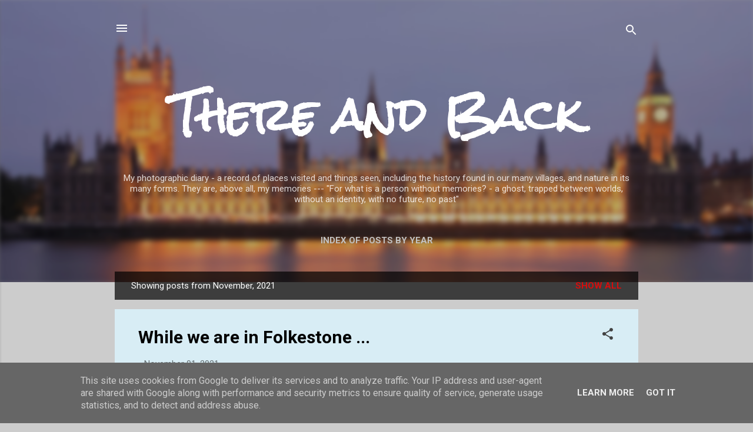

--- FILE ---
content_type: text/html; charset=UTF-8
request_url: https://www.laurencestravels.co.uk/2021/11/
body_size: 33408
content:
<!DOCTYPE html>
<html dir='ltr' lang='en-GB'>
<head>
<meta content='width=device-width, initial-scale=1' name='viewport'/>
<title>There and Back</title>
<meta content='text/html; charset=UTF-8' http-equiv='Content-Type'/>
<!-- Chrome, Firefox OS and Opera -->
<meta content='#cccccc' name='theme-color'/>
<!-- Windows Phone -->
<meta content='#cccccc' name='msapplication-navbutton-color'/>
<meta content='blogger' name='generator'/>
<link href='https://www.laurencestravels.co.uk/favicon.ico' rel='icon' type='image/x-icon'/>
<link href='https://www.laurencestravels.co.uk/2021/11/' rel='canonical'/>
<link rel="alternate" type="application/atom+xml" title="There and Back - Atom" href="https://www.laurencestravels.co.uk/feeds/posts/default" />
<link rel="alternate" type="application/rss+xml" title="There and Back - RSS" href="https://www.laurencestravels.co.uk/feeds/posts/default?alt=rss" />
<link rel="service.post" type="application/atom+xml" title="There and Back - Atom" href="https://www.blogger.com/feeds/7909391016044793731/posts/default" />
<!--Can't find substitution for tag [blog.ieCssRetrofitLinks]-->
<meta content='My photographic blog - the natural world and places visited, usually with a slice of history for good measure!' name='description'/>
<meta content='https://www.laurencestravels.co.uk/2021/11/' property='og:url'/>
<meta content='There and Back' property='og:title'/>
<meta content='My photographic blog - the natural world and places visited, usually with a slice of history for good measure!' property='og:description'/>
<meta content='https://blogger.googleusercontent.com/img/a/AVvXsEgcuh-lPYjZRKECIxBbN_wb84Z0ox5_S_yvl_aT2AkQAjq8m9SEiJkkEO_LXbXyYmjjOr_urydPlIYvXJM_OvhclhNJ9NAB7cyNU2WFeXDlo_4IR8fT8e21o07Bbgn4dSa6KhBpQm6WuAv7lwTs8c0KPAvwDfz7s8yIihG7c2zJG-7KRVN-8136c9pe=w1200-h630-p-k-no-nu' property='og:image'/>
<style type='text/css'>@font-face{font-family:'Roboto';font-style:italic;font-weight:300;font-stretch:100%;font-display:swap;src:url(//fonts.gstatic.com/s/roboto/v50/KFOKCnqEu92Fr1Mu53ZEC9_Vu3r1gIhOszmOClHrs6ljXfMMLt_QuAX-k3Yi128m0kN2.woff2)format('woff2');unicode-range:U+0460-052F,U+1C80-1C8A,U+20B4,U+2DE0-2DFF,U+A640-A69F,U+FE2E-FE2F;}@font-face{font-family:'Roboto';font-style:italic;font-weight:300;font-stretch:100%;font-display:swap;src:url(//fonts.gstatic.com/s/roboto/v50/KFOKCnqEu92Fr1Mu53ZEC9_Vu3r1gIhOszmOClHrs6ljXfMMLt_QuAz-k3Yi128m0kN2.woff2)format('woff2');unicode-range:U+0301,U+0400-045F,U+0490-0491,U+04B0-04B1,U+2116;}@font-face{font-family:'Roboto';font-style:italic;font-weight:300;font-stretch:100%;font-display:swap;src:url(//fonts.gstatic.com/s/roboto/v50/KFOKCnqEu92Fr1Mu53ZEC9_Vu3r1gIhOszmOClHrs6ljXfMMLt_QuAT-k3Yi128m0kN2.woff2)format('woff2');unicode-range:U+1F00-1FFF;}@font-face{font-family:'Roboto';font-style:italic;font-weight:300;font-stretch:100%;font-display:swap;src:url(//fonts.gstatic.com/s/roboto/v50/KFOKCnqEu92Fr1Mu53ZEC9_Vu3r1gIhOszmOClHrs6ljXfMMLt_QuAv-k3Yi128m0kN2.woff2)format('woff2');unicode-range:U+0370-0377,U+037A-037F,U+0384-038A,U+038C,U+038E-03A1,U+03A3-03FF;}@font-face{font-family:'Roboto';font-style:italic;font-weight:300;font-stretch:100%;font-display:swap;src:url(//fonts.gstatic.com/s/roboto/v50/KFOKCnqEu92Fr1Mu53ZEC9_Vu3r1gIhOszmOClHrs6ljXfMMLt_QuHT-k3Yi128m0kN2.woff2)format('woff2');unicode-range:U+0302-0303,U+0305,U+0307-0308,U+0310,U+0312,U+0315,U+031A,U+0326-0327,U+032C,U+032F-0330,U+0332-0333,U+0338,U+033A,U+0346,U+034D,U+0391-03A1,U+03A3-03A9,U+03B1-03C9,U+03D1,U+03D5-03D6,U+03F0-03F1,U+03F4-03F5,U+2016-2017,U+2034-2038,U+203C,U+2040,U+2043,U+2047,U+2050,U+2057,U+205F,U+2070-2071,U+2074-208E,U+2090-209C,U+20D0-20DC,U+20E1,U+20E5-20EF,U+2100-2112,U+2114-2115,U+2117-2121,U+2123-214F,U+2190,U+2192,U+2194-21AE,U+21B0-21E5,U+21F1-21F2,U+21F4-2211,U+2213-2214,U+2216-22FF,U+2308-230B,U+2310,U+2319,U+231C-2321,U+2336-237A,U+237C,U+2395,U+239B-23B7,U+23D0,U+23DC-23E1,U+2474-2475,U+25AF,U+25B3,U+25B7,U+25BD,U+25C1,U+25CA,U+25CC,U+25FB,U+266D-266F,U+27C0-27FF,U+2900-2AFF,U+2B0E-2B11,U+2B30-2B4C,U+2BFE,U+3030,U+FF5B,U+FF5D,U+1D400-1D7FF,U+1EE00-1EEFF;}@font-face{font-family:'Roboto';font-style:italic;font-weight:300;font-stretch:100%;font-display:swap;src:url(//fonts.gstatic.com/s/roboto/v50/KFOKCnqEu92Fr1Mu53ZEC9_Vu3r1gIhOszmOClHrs6ljXfMMLt_QuGb-k3Yi128m0kN2.woff2)format('woff2');unicode-range:U+0001-000C,U+000E-001F,U+007F-009F,U+20DD-20E0,U+20E2-20E4,U+2150-218F,U+2190,U+2192,U+2194-2199,U+21AF,U+21E6-21F0,U+21F3,U+2218-2219,U+2299,U+22C4-22C6,U+2300-243F,U+2440-244A,U+2460-24FF,U+25A0-27BF,U+2800-28FF,U+2921-2922,U+2981,U+29BF,U+29EB,U+2B00-2BFF,U+4DC0-4DFF,U+FFF9-FFFB,U+10140-1018E,U+10190-1019C,U+101A0,U+101D0-101FD,U+102E0-102FB,U+10E60-10E7E,U+1D2C0-1D2D3,U+1D2E0-1D37F,U+1F000-1F0FF,U+1F100-1F1AD,U+1F1E6-1F1FF,U+1F30D-1F30F,U+1F315,U+1F31C,U+1F31E,U+1F320-1F32C,U+1F336,U+1F378,U+1F37D,U+1F382,U+1F393-1F39F,U+1F3A7-1F3A8,U+1F3AC-1F3AF,U+1F3C2,U+1F3C4-1F3C6,U+1F3CA-1F3CE,U+1F3D4-1F3E0,U+1F3ED,U+1F3F1-1F3F3,U+1F3F5-1F3F7,U+1F408,U+1F415,U+1F41F,U+1F426,U+1F43F,U+1F441-1F442,U+1F444,U+1F446-1F449,U+1F44C-1F44E,U+1F453,U+1F46A,U+1F47D,U+1F4A3,U+1F4B0,U+1F4B3,U+1F4B9,U+1F4BB,U+1F4BF,U+1F4C8-1F4CB,U+1F4D6,U+1F4DA,U+1F4DF,U+1F4E3-1F4E6,U+1F4EA-1F4ED,U+1F4F7,U+1F4F9-1F4FB,U+1F4FD-1F4FE,U+1F503,U+1F507-1F50B,U+1F50D,U+1F512-1F513,U+1F53E-1F54A,U+1F54F-1F5FA,U+1F610,U+1F650-1F67F,U+1F687,U+1F68D,U+1F691,U+1F694,U+1F698,U+1F6AD,U+1F6B2,U+1F6B9-1F6BA,U+1F6BC,U+1F6C6-1F6CF,U+1F6D3-1F6D7,U+1F6E0-1F6EA,U+1F6F0-1F6F3,U+1F6F7-1F6FC,U+1F700-1F7FF,U+1F800-1F80B,U+1F810-1F847,U+1F850-1F859,U+1F860-1F887,U+1F890-1F8AD,U+1F8B0-1F8BB,U+1F8C0-1F8C1,U+1F900-1F90B,U+1F93B,U+1F946,U+1F984,U+1F996,U+1F9E9,U+1FA00-1FA6F,U+1FA70-1FA7C,U+1FA80-1FA89,U+1FA8F-1FAC6,U+1FACE-1FADC,U+1FADF-1FAE9,U+1FAF0-1FAF8,U+1FB00-1FBFF;}@font-face{font-family:'Roboto';font-style:italic;font-weight:300;font-stretch:100%;font-display:swap;src:url(//fonts.gstatic.com/s/roboto/v50/KFOKCnqEu92Fr1Mu53ZEC9_Vu3r1gIhOszmOClHrs6ljXfMMLt_QuAf-k3Yi128m0kN2.woff2)format('woff2');unicode-range:U+0102-0103,U+0110-0111,U+0128-0129,U+0168-0169,U+01A0-01A1,U+01AF-01B0,U+0300-0301,U+0303-0304,U+0308-0309,U+0323,U+0329,U+1EA0-1EF9,U+20AB;}@font-face{font-family:'Roboto';font-style:italic;font-weight:300;font-stretch:100%;font-display:swap;src:url(//fonts.gstatic.com/s/roboto/v50/KFOKCnqEu92Fr1Mu53ZEC9_Vu3r1gIhOszmOClHrs6ljXfMMLt_QuAb-k3Yi128m0kN2.woff2)format('woff2');unicode-range:U+0100-02BA,U+02BD-02C5,U+02C7-02CC,U+02CE-02D7,U+02DD-02FF,U+0304,U+0308,U+0329,U+1D00-1DBF,U+1E00-1E9F,U+1EF2-1EFF,U+2020,U+20A0-20AB,U+20AD-20C0,U+2113,U+2C60-2C7F,U+A720-A7FF;}@font-face{font-family:'Roboto';font-style:italic;font-weight:300;font-stretch:100%;font-display:swap;src:url(//fonts.gstatic.com/s/roboto/v50/KFOKCnqEu92Fr1Mu53ZEC9_Vu3r1gIhOszmOClHrs6ljXfMMLt_QuAj-k3Yi128m0g.woff2)format('woff2');unicode-range:U+0000-00FF,U+0131,U+0152-0153,U+02BB-02BC,U+02C6,U+02DA,U+02DC,U+0304,U+0308,U+0329,U+2000-206F,U+20AC,U+2122,U+2191,U+2193,U+2212,U+2215,U+FEFF,U+FFFD;}@font-face{font-family:'Roboto';font-style:normal;font-weight:400;font-stretch:100%;font-display:swap;src:url(//fonts.gstatic.com/s/roboto/v50/KFO7CnqEu92Fr1ME7kSn66aGLdTylUAMa3GUBHMdazTgWw.woff2)format('woff2');unicode-range:U+0460-052F,U+1C80-1C8A,U+20B4,U+2DE0-2DFF,U+A640-A69F,U+FE2E-FE2F;}@font-face{font-family:'Roboto';font-style:normal;font-weight:400;font-stretch:100%;font-display:swap;src:url(//fonts.gstatic.com/s/roboto/v50/KFO7CnqEu92Fr1ME7kSn66aGLdTylUAMa3iUBHMdazTgWw.woff2)format('woff2');unicode-range:U+0301,U+0400-045F,U+0490-0491,U+04B0-04B1,U+2116;}@font-face{font-family:'Roboto';font-style:normal;font-weight:400;font-stretch:100%;font-display:swap;src:url(//fonts.gstatic.com/s/roboto/v50/KFO7CnqEu92Fr1ME7kSn66aGLdTylUAMa3CUBHMdazTgWw.woff2)format('woff2');unicode-range:U+1F00-1FFF;}@font-face{font-family:'Roboto';font-style:normal;font-weight:400;font-stretch:100%;font-display:swap;src:url(//fonts.gstatic.com/s/roboto/v50/KFO7CnqEu92Fr1ME7kSn66aGLdTylUAMa3-UBHMdazTgWw.woff2)format('woff2');unicode-range:U+0370-0377,U+037A-037F,U+0384-038A,U+038C,U+038E-03A1,U+03A3-03FF;}@font-face{font-family:'Roboto';font-style:normal;font-weight:400;font-stretch:100%;font-display:swap;src:url(//fonts.gstatic.com/s/roboto/v50/KFO7CnqEu92Fr1ME7kSn66aGLdTylUAMawCUBHMdazTgWw.woff2)format('woff2');unicode-range:U+0302-0303,U+0305,U+0307-0308,U+0310,U+0312,U+0315,U+031A,U+0326-0327,U+032C,U+032F-0330,U+0332-0333,U+0338,U+033A,U+0346,U+034D,U+0391-03A1,U+03A3-03A9,U+03B1-03C9,U+03D1,U+03D5-03D6,U+03F0-03F1,U+03F4-03F5,U+2016-2017,U+2034-2038,U+203C,U+2040,U+2043,U+2047,U+2050,U+2057,U+205F,U+2070-2071,U+2074-208E,U+2090-209C,U+20D0-20DC,U+20E1,U+20E5-20EF,U+2100-2112,U+2114-2115,U+2117-2121,U+2123-214F,U+2190,U+2192,U+2194-21AE,U+21B0-21E5,U+21F1-21F2,U+21F4-2211,U+2213-2214,U+2216-22FF,U+2308-230B,U+2310,U+2319,U+231C-2321,U+2336-237A,U+237C,U+2395,U+239B-23B7,U+23D0,U+23DC-23E1,U+2474-2475,U+25AF,U+25B3,U+25B7,U+25BD,U+25C1,U+25CA,U+25CC,U+25FB,U+266D-266F,U+27C0-27FF,U+2900-2AFF,U+2B0E-2B11,U+2B30-2B4C,U+2BFE,U+3030,U+FF5B,U+FF5D,U+1D400-1D7FF,U+1EE00-1EEFF;}@font-face{font-family:'Roboto';font-style:normal;font-weight:400;font-stretch:100%;font-display:swap;src:url(//fonts.gstatic.com/s/roboto/v50/KFO7CnqEu92Fr1ME7kSn66aGLdTylUAMaxKUBHMdazTgWw.woff2)format('woff2');unicode-range:U+0001-000C,U+000E-001F,U+007F-009F,U+20DD-20E0,U+20E2-20E4,U+2150-218F,U+2190,U+2192,U+2194-2199,U+21AF,U+21E6-21F0,U+21F3,U+2218-2219,U+2299,U+22C4-22C6,U+2300-243F,U+2440-244A,U+2460-24FF,U+25A0-27BF,U+2800-28FF,U+2921-2922,U+2981,U+29BF,U+29EB,U+2B00-2BFF,U+4DC0-4DFF,U+FFF9-FFFB,U+10140-1018E,U+10190-1019C,U+101A0,U+101D0-101FD,U+102E0-102FB,U+10E60-10E7E,U+1D2C0-1D2D3,U+1D2E0-1D37F,U+1F000-1F0FF,U+1F100-1F1AD,U+1F1E6-1F1FF,U+1F30D-1F30F,U+1F315,U+1F31C,U+1F31E,U+1F320-1F32C,U+1F336,U+1F378,U+1F37D,U+1F382,U+1F393-1F39F,U+1F3A7-1F3A8,U+1F3AC-1F3AF,U+1F3C2,U+1F3C4-1F3C6,U+1F3CA-1F3CE,U+1F3D4-1F3E0,U+1F3ED,U+1F3F1-1F3F3,U+1F3F5-1F3F7,U+1F408,U+1F415,U+1F41F,U+1F426,U+1F43F,U+1F441-1F442,U+1F444,U+1F446-1F449,U+1F44C-1F44E,U+1F453,U+1F46A,U+1F47D,U+1F4A3,U+1F4B0,U+1F4B3,U+1F4B9,U+1F4BB,U+1F4BF,U+1F4C8-1F4CB,U+1F4D6,U+1F4DA,U+1F4DF,U+1F4E3-1F4E6,U+1F4EA-1F4ED,U+1F4F7,U+1F4F9-1F4FB,U+1F4FD-1F4FE,U+1F503,U+1F507-1F50B,U+1F50D,U+1F512-1F513,U+1F53E-1F54A,U+1F54F-1F5FA,U+1F610,U+1F650-1F67F,U+1F687,U+1F68D,U+1F691,U+1F694,U+1F698,U+1F6AD,U+1F6B2,U+1F6B9-1F6BA,U+1F6BC,U+1F6C6-1F6CF,U+1F6D3-1F6D7,U+1F6E0-1F6EA,U+1F6F0-1F6F3,U+1F6F7-1F6FC,U+1F700-1F7FF,U+1F800-1F80B,U+1F810-1F847,U+1F850-1F859,U+1F860-1F887,U+1F890-1F8AD,U+1F8B0-1F8BB,U+1F8C0-1F8C1,U+1F900-1F90B,U+1F93B,U+1F946,U+1F984,U+1F996,U+1F9E9,U+1FA00-1FA6F,U+1FA70-1FA7C,U+1FA80-1FA89,U+1FA8F-1FAC6,U+1FACE-1FADC,U+1FADF-1FAE9,U+1FAF0-1FAF8,U+1FB00-1FBFF;}@font-face{font-family:'Roboto';font-style:normal;font-weight:400;font-stretch:100%;font-display:swap;src:url(//fonts.gstatic.com/s/roboto/v50/KFO7CnqEu92Fr1ME7kSn66aGLdTylUAMa3OUBHMdazTgWw.woff2)format('woff2');unicode-range:U+0102-0103,U+0110-0111,U+0128-0129,U+0168-0169,U+01A0-01A1,U+01AF-01B0,U+0300-0301,U+0303-0304,U+0308-0309,U+0323,U+0329,U+1EA0-1EF9,U+20AB;}@font-face{font-family:'Roboto';font-style:normal;font-weight:400;font-stretch:100%;font-display:swap;src:url(//fonts.gstatic.com/s/roboto/v50/KFO7CnqEu92Fr1ME7kSn66aGLdTylUAMa3KUBHMdazTgWw.woff2)format('woff2');unicode-range:U+0100-02BA,U+02BD-02C5,U+02C7-02CC,U+02CE-02D7,U+02DD-02FF,U+0304,U+0308,U+0329,U+1D00-1DBF,U+1E00-1E9F,U+1EF2-1EFF,U+2020,U+20A0-20AB,U+20AD-20C0,U+2113,U+2C60-2C7F,U+A720-A7FF;}@font-face{font-family:'Roboto';font-style:normal;font-weight:400;font-stretch:100%;font-display:swap;src:url(//fonts.gstatic.com/s/roboto/v50/KFO7CnqEu92Fr1ME7kSn66aGLdTylUAMa3yUBHMdazQ.woff2)format('woff2');unicode-range:U+0000-00FF,U+0131,U+0152-0153,U+02BB-02BC,U+02C6,U+02DA,U+02DC,U+0304,U+0308,U+0329,U+2000-206F,U+20AC,U+2122,U+2191,U+2193,U+2212,U+2215,U+FEFF,U+FFFD;}@font-face{font-family:'Roboto';font-style:normal;font-weight:700;font-stretch:100%;font-display:swap;src:url(//fonts.gstatic.com/s/roboto/v50/KFO7CnqEu92Fr1ME7kSn66aGLdTylUAMa3GUBHMdazTgWw.woff2)format('woff2');unicode-range:U+0460-052F,U+1C80-1C8A,U+20B4,U+2DE0-2DFF,U+A640-A69F,U+FE2E-FE2F;}@font-face{font-family:'Roboto';font-style:normal;font-weight:700;font-stretch:100%;font-display:swap;src:url(//fonts.gstatic.com/s/roboto/v50/KFO7CnqEu92Fr1ME7kSn66aGLdTylUAMa3iUBHMdazTgWw.woff2)format('woff2');unicode-range:U+0301,U+0400-045F,U+0490-0491,U+04B0-04B1,U+2116;}@font-face{font-family:'Roboto';font-style:normal;font-weight:700;font-stretch:100%;font-display:swap;src:url(//fonts.gstatic.com/s/roboto/v50/KFO7CnqEu92Fr1ME7kSn66aGLdTylUAMa3CUBHMdazTgWw.woff2)format('woff2');unicode-range:U+1F00-1FFF;}@font-face{font-family:'Roboto';font-style:normal;font-weight:700;font-stretch:100%;font-display:swap;src:url(//fonts.gstatic.com/s/roboto/v50/KFO7CnqEu92Fr1ME7kSn66aGLdTylUAMa3-UBHMdazTgWw.woff2)format('woff2');unicode-range:U+0370-0377,U+037A-037F,U+0384-038A,U+038C,U+038E-03A1,U+03A3-03FF;}@font-face{font-family:'Roboto';font-style:normal;font-weight:700;font-stretch:100%;font-display:swap;src:url(//fonts.gstatic.com/s/roboto/v50/KFO7CnqEu92Fr1ME7kSn66aGLdTylUAMawCUBHMdazTgWw.woff2)format('woff2');unicode-range:U+0302-0303,U+0305,U+0307-0308,U+0310,U+0312,U+0315,U+031A,U+0326-0327,U+032C,U+032F-0330,U+0332-0333,U+0338,U+033A,U+0346,U+034D,U+0391-03A1,U+03A3-03A9,U+03B1-03C9,U+03D1,U+03D5-03D6,U+03F0-03F1,U+03F4-03F5,U+2016-2017,U+2034-2038,U+203C,U+2040,U+2043,U+2047,U+2050,U+2057,U+205F,U+2070-2071,U+2074-208E,U+2090-209C,U+20D0-20DC,U+20E1,U+20E5-20EF,U+2100-2112,U+2114-2115,U+2117-2121,U+2123-214F,U+2190,U+2192,U+2194-21AE,U+21B0-21E5,U+21F1-21F2,U+21F4-2211,U+2213-2214,U+2216-22FF,U+2308-230B,U+2310,U+2319,U+231C-2321,U+2336-237A,U+237C,U+2395,U+239B-23B7,U+23D0,U+23DC-23E1,U+2474-2475,U+25AF,U+25B3,U+25B7,U+25BD,U+25C1,U+25CA,U+25CC,U+25FB,U+266D-266F,U+27C0-27FF,U+2900-2AFF,U+2B0E-2B11,U+2B30-2B4C,U+2BFE,U+3030,U+FF5B,U+FF5D,U+1D400-1D7FF,U+1EE00-1EEFF;}@font-face{font-family:'Roboto';font-style:normal;font-weight:700;font-stretch:100%;font-display:swap;src:url(//fonts.gstatic.com/s/roboto/v50/KFO7CnqEu92Fr1ME7kSn66aGLdTylUAMaxKUBHMdazTgWw.woff2)format('woff2');unicode-range:U+0001-000C,U+000E-001F,U+007F-009F,U+20DD-20E0,U+20E2-20E4,U+2150-218F,U+2190,U+2192,U+2194-2199,U+21AF,U+21E6-21F0,U+21F3,U+2218-2219,U+2299,U+22C4-22C6,U+2300-243F,U+2440-244A,U+2460-24FF,U+25A0-27BF,U+2800-28FF,U+2921-2922,U+2981,U+29BF,U+29EB,U+2B00-2BFF,U+4DC0-4DFF,U+FFF9-FFFB,U+10140-1018E,U+10190-1019C,U+101A0,U+101D0-101FD,U+102E0-102FB,U+10E60-10E7E,U+1D2C0-1D2D3,U+1D2E0-1D37F,U+1F000-1F0FF,U+1F100-1F1AD,U+1F1E6-1F1FF,U+1F30D-1F30F,U+1F315,U+1F31C,U+1F31E,U+1F320-1F32C,U+1F336,U+1F378,U+1F37D,U+1F382,U+1F393-1F39F,U+1F3A7-1F3A8,U+1F3AC-1F3AF,U+1F3C2,U+1F3C4-1F3C6,U+1F3CA-1F3CE,U+1F3D4-1F3E0,U+1F3ED,U+1F3F1-1F3F3,U+1F3F5-1F3F7,U+1F408,U+1F415,U+1F41F,U+1F426,U+1F43F,U+1F441-1F442,U+1F444,U+1F446-1F449,U+1F44C-1F44E,U+1F453,U+1F46A,U+1F47D,U+1F4A3,U+1F4B0,U+1F4B3,U+1F4B9,U+1F4BB,U+1F4BF,U+1F4C8-1F4CB,U+1F4D6,U+1F4DA,U+1F4DF,U+1F4E3-1F4E6,U+1F4EA-1F4ED,U+1F4F7,U+1F4F9-1F4FB,U+1F4FD-1F4FE,U+1F503,U+1F507-1F50B,U+1F50D,U+1F512-1F513,U+1F53E-1F54A,U+1F54F-1F5FA,U+1F610,U+1F650-1F67F,U+1F687,U+1F68D,U+1F691,U+1F694,U+1F698,U+1F6AD,U+1F6B2,U+1F6B9-1F6BA,U+1F6BC,U+1F6C6-1F6CF,U+1F6D3-1F6D7,U+1F6E0-1F6EA,U+1F6F0-1F6F3,U+1F6F7-1F6FC,U+1F700-1F7FF,U+1F800-1F80B,U+1F810-1F847,U+1F850-1F859,U+1F860-1F887,U+1F890-1F8AD,U+1F8B0-1F8BB,U+1F8C0-1F8C1,U+1F900-1F90B,U+1F93B,U+1F946,U+1F984,U+1F996,U+1F9E9,U+1FA00-1FA6F,U+1FA70-1FA7C,U+1FA80-1FA89,U+1FA8F-1FAC6,U+1FACE-1FADC,U+1FADF-1FAE9,U+1FAF0-1FAF8,U+1FB00-1FBFF;}@font-face{font-family:'Roboto';font-style:normal;font-weight:700;font-stretch:100%;font-display:swap;src:url(//fonts.gstatic.com/s/roboto/v50/KFO7CnqEu92Fr1ME7kSn66aGLdTylUAMa3OUBHMdazTgWw.woff2)format('woff2');unicode-range:U+0102-0103,U+0110-0111,U+0128-0129,U+0168-0169,U+01A0-01A1,U+01AF-01B0,U+0300-0301,U+0303-0304,U+0308-0309,U+0323,U+0329,U+1EA0-1EF9,U+20AB;}@font-face{font-family:'Roboto';font-style:normal;font-weight:700;font-stretch:100%;font-display:swap;src:url(//fonts.gstatic.com/s/roboto/v50/KFO7CnqEu92Fr1ME7kSn66aGLdTylUAMa3KUBHMdazTgWw.woff2)format('woff2');unicode-range:U+0100-02BA,U+02BD-02C5,U+02C7-02CC,U+02CE-02D7,U+02DD-02FF,U+0304,U+0308,U+0329,U+1D00-1DBF,U+1E00-1E9F,U+1EF2-1EFF,U+2020,U+20A0-20AB,U+20AD-20C0,U+2113,U+2C60-2C7F,U+A720-A7FF;}@font-face{font-family:'Roboto';font-style:normal;font-weight:700;font-stretch:100%;font-display:swap;src:url(//fonts.gstatic.com/s/roboto/v50/KFO7CnqEu92Fr1ME7kSn66aGLdTylUAMa3yUBHMdazQ.woff2)format('woff2');unicode-range:U+0000-00FF,U+0131,U+0152-0153,U+02BB-02BC,U+02C6,U+02DA,U+02DC,U+0304,U+0308,U+0329,U+2000-206F,U+20AC,U+2122,U+2191,U+2193,U+2212,U+2215,U+FEFF,U+FFFD;}@font-face{font-family:'Rock Salt';font-style:normal;font-weight:400;font-display:swap;src:url(//fonts.gstatic.com/s/rocksalt/v24/MwQ0bhv11fWD6QsAVOZrt0M6p7NGrQ.woff2)format('woff2');unicode-range:U+0000-00FF,U+0131,U+0152-0153,U+02BB-02BC,U+02C6,U+02DA,U+02DC,U+0304,U+0308,U+0329,U+2000-206F,U+20AC,U+2122,U+2191,U+2193,U+2212,U+2215,U+FEFF,U+FFFD;}</style>
<style id='page-skin-1' type='text/css'><!--
/*! normalize.css v3.0.1 | MIT License | git.io/normalize */html{font-family:sans-serif;-ms-text-size-adjust:100%;-webkit-text-size-adjust:100%}body{margin:0}article,aside,details,figcaption,figure,footer,header,hgroup,main,nav,section,summary{display:block}audio,canvas,progress,video{display:inline-block;vertical-align:baseline}audio:not([controls]){display:none;height:0}[hidden],template{display:none}a{background:transparent}a:active,a:hover{outline:0}abbr[title]{border-bottom:1px dotted}b,strong{font-weight:bold}dfn{font-style:italic}h1{font-size:2em;margin:.67em 0}mark{background:#ff0;color:#000}small{font-size:80%}sub,sup{font-size:75%;line-height:0;position:relative;vertical-align:baseline}sup{top:-0.5em}sub{bottom:-0.25em}img{border:0}svg:not(:root){overflow:hidden}figure{margin:1em 40px}hr{-moz-box-sizing:content-box;box-sizing:content-box;height:0}pre{overflow:auto}code,kbd,pre,samp{font-family:monospace,monospace;font-size:1em}button,input,optgroup,select,textarea{color:inherit;font:inherit;margin:0}button{overflow:visible}button,select{text-transform:none}button,html input[type="button"],input[type="reset"],input[type="submit"]{-webkit-appearance:button;cursor:pointer}button[disabled],html input[disabled]{cursor:default}button::-moz-focus-inner,input::-moz-focus-inner{border:0;padding:0}input{line-height:normal}input[type="checkbox"],input[type="radio"]{box-sizing:border-box;padding:0}input[type="number"]::-webkit-inner-spin-button,input[type="number"]::-webkit-outer-spin-button{height:auto}input[type="search"]{-webkit-appearance:textfield;-moz-box-sizing:content-box;-webkit-box-sizing:content-box;box-sizing:content-box}input[type="search"]::-webkit-search-cancel-button,input[type="search"]::-webkit-search-decoration{-webkit-appearance:none}fieldset{border:1px solid #c0c0c0;margin:0 2px;padding:.35em .625em .75em}legend{border:0;padding:0}textarea{overflow:auto}optgroup{font-weight:bold}table{border-collapse:collapse;border-spacing:0}td,th{padding:0}
/*!************************************************
* Blogger Template Style
* Name: Contempo
**************************************************/
body{
overflow-wrap:break-word;
word-break:break-word;
word-wrap:break-word
}
.hidden{
display:none
}
.invisible{
visibility:hidden
}
.container::after,.float-container::after{
clear:both;
content:"";
display:table
}
.clearboth{
clear:both
}
#comments .comment .comment-actions,.subscribe-popup .FollowByEmail .follow-by-email-submit,.widget.Profile .profile-link,.widget.Profile .profile-link.visit-profile{
background:0 0;
border:0;
box-shadow:none;
color:#d90c0c;
cursor:pointer;
font-size:14px;
font-weight:700;
outline:0;
text-decoration:none;
text-transform:uppercase;
width:auto
}
.dim-overlay{
background-color:rgba(0,0,0,.54);
height:100vh;
left:0;
position:fixed;
top:0;
width:100%
}
#sharing-dim-overlay{
background-color:transparent
}
input::-ms-clear{
display:none
}
.blogger-logo,.svg-icon-24.blogger-logo{
fill:#ff9800;
opacity:1
}
.loading-spinner-large{
-webkit-animation:mspin-rotate 1.568s infinite linear;
animation:mspin-rotate 1.568s infinite linear;
height:48px;
overflow:hidden;
position:absolute;
width:48px;
z-index:200
}
.loading-spinner-large>div{
-webkit-animation:mspin-revrot 5332ms infinite steps(4);
animation:mspin-revrot 5332ms infinite steps(4)
}
.loading-spinner-large>div>div{
-webkit-animation:mspin-singlecolor-large-film 1333ms infinite steps(81);
animation:mspin-singlecolor-large-film 1333ms infinite steps(81);
background-size:100%;
height:48px;
width:3888px
}
.mspin-black-large>div>div,.mspin-grey_54-large>div>div{
background-image:url(https://www.blogblog.com/indie/mspin_black_large.svg)
}
.mspin-white-large>div>div{
background-image:url(https://www.blogblog.com/indie/mspin_white_large.svg)
}
.mspin-grey_54-large{
opacity:.54
}
@-webkit-keyframes mspin-singlecolor-large-film{
from{
-webkit-transform:translateX(0);
transform:translateX(0)
}
to{
-webkit-transform:translateX(-3888px);
transform:translateX(-3888px)
}
}
@keyframes mspin-singlecolor-large-film{
from{
-webkit-transform:translateX(0);
transform:translateX(0)
}
to{
-webkit-transform:translateX(-3888px);
transform:translateX(-3888px)
}
}
@-webkit-keyframes mspin-rotate{
from{
-webkit-transform:rotate(0);
transform:rotate(0)
}
to{
-webkit-transform:rotate(360deg);
transform:rotate(360deg)
}
}
@keyframes mspin-rotate{
from{
-webkit-transform:rotate(0);
transform:rotate(0)
}
to{
-webkit-transform:rotate(360deg);
transform:rotate(360deg)
}
}
@-webkit-keyframes mspin-revrot{
from{
-webkit-transform:rotate(0);
transform:rotate(0)
}
to{
-webkit-transform:rotate(-360deg);
transform:rotate(-360deg)
}
}
@keyframes mspin-revrot{
from{
-webkit-transform:rotate(0);
transform:rotate(0)
}
to{
-webkit-transform:rotate(-360deg);
transform:rotate(-360deg)
}
}
.skip-navigation{
background-color:#fff;
box-sizing:border-box;
color:#000;
display:block;
height:0;
left:0;
line-height:50px;
overflow:hidden;
padding-top:0;
position:fixed;
text-align:center;
top:0;
-webkit-transition:box-shadow .3s,height .3s,padding-top .3s;
transition:box-shadow .3s,height .3s,padding-top .3s;
width:100%;
z-index:900
}
.skip-navigation:focus{
box-shadow:0 4px 5px 0 rgba(0,0,0,.14),0 1px 10px 0 rgba(0,0,0,.12),0 2px 4px -1px rgba(0,0,0,.2);
height:50px
}
#main{
outline:0
}
.main-heading{
position:absolute;
clip:rect(1px,1px,1px,1px);
padding:0;
border:0;
height:1px;
width:1px;
overflow:hidden
}
.Attribution{
margin-top:1em;
text-align:center
}
.Attribution .blogger img,.Attribution .blogger svg{
vertical-align:bottom
}
.Attribution .blogger img{
margin-right:.5em
}
.Attribution div{
line-height:24px;
margin-top:.5em
}
.Attribution .copyright,.Attribution .image-attribution{
font-size:.7em;
margin-top:1.5em
}
.BLOG_mobile_video_class{
display:none
}
.bg-photo{
background-attachment:scroll!important
}
body .CSS_LIGHTBOX{
z-index:900
}
.extendable .show-less,.extendable .show-more{
border-color:#d90c0c;
color:#d90c0c;
margin-top:8px
}
.extendable .show-less.hidden,.extendable .show-more.hidden{
display:none
}
.inline-ad{
display:none;
max-width:100%;
overflow:hidden
}
.adsbygoogle{
display:block
}
#cookieChoiceInfo{
bottom:0;
top:auto
}
iframe.b-hbp-video{
border:0
}
.post-body img{
max-width:100%
}
.post-body iframe{
max-width:100%
}
.post-body a[imageanchor="1"]{
display:inline-block
}
.byline{
margin-right:1em
}
.byline:last-child{
margin-right:0
}
.link-copied-dialog{
max-width:520px;
outline:0
}
.link-copied-dialog .modal-dialog-buttons{
margin-top:8px
}
.link-copied-dialog .goog-buttonset-default{
background:0 0;
border:0
}
.link-copied-dialog .goog-buttonset-default:focus{
outline:0
}
.paging-control-container{
margin-bottom:16px
}
.paging-control-container .paging-control{
display:inline-block
}
.paging-control-container .comment-range-text::after,.paging-control-container .paging-control{
color:#d90c0c
}
.paging-control-container .comment-range-text,.paging-control-container .paging-control{
margin-right:8px
}
.paging-control-container .comment-range-text::after,.paging-control-container .paging-control::after{
content:"\b7";
cursor:default;
padding-left:8px;
pointer-events:none
}
.paging-control-container .comment-range-text:last-child::after,.paging-control-container .paging-control:last-child::after{
content:none
}
.byline.reactions iframe{
height:20px
}
.b-notification{
color:#000;
background-color:#fff;
border-bottom:solid 1px #000;
box-sizing:border-box;
padding:16px 32px;
text-align:center
}
.b-notification.visible{
-webkit-transition:margin-top .3s cubic-bezier(.4,0,.2,1);
transition:margin-top .3s cubic-bezier(.4,0,.2,1)
}
.b-notification.invisible{
position:absolute
}
.b-notification-close{
position:absolute;
right:8px;
top:8px
}
.no-posts-message{
line-height:40px;
text-align:center
}
@media screen and (max-width:800px){
body.item-view .post-body a[imageanchor="1"][style*="float: left;"],body.item-view .post-body a[imageanchor="1"][style*="float: right;"]{
float:none!important;
clear:none!important
}
body.item-view .post-body a[imageanchor="1"] img{
display:block;
height:auto;
margin:0 auto
}
body.item-view .post-body>.separator:first-child>a[imageanchor="1"]:first-child{
margin-top:20px
}
.post-body a[imageanchor]{
display:block
}
body.item-view .post-body a[imageanchor="1"]{
margin-left:0!important;
margin-right:0!important
}
body.item-view .post-body a[imageanchor="1"]+a[imageanchor="1"]{
margin-top:16px
}
}
.item-control{
display:none
}
#comments{
border-top:1px dashed rgba(0,0,0,.54);
margin-top:20px;
padding:20px
}
#comments .comment-thread ol{
margin:0;
padding-left:0;
padding-left:0
}
#comments .comment .comment-replybox-single,#comments .comment-thread .comment-replies{
margin-left:60px
}
#comments .comment-thread .thread-count{
display:none
}
#comments .comment{
list-style-type:none;
padding:0 0 30px;
position:relative
}
#comments .comment .comment{
padding-bottom:8px
}
.comment .avatar-image-container{
position:absolute
}
.comment .avatar-image-container img{
border-radius:50%
}
.avatar-image-container svg,.comment .avatar-image-container .avatar-icon{
border-radius:50%;
border:solid 1px #414141;
box-sizing:border-box;
fill:#414141;
height:35px;
margin:0;
padding:7px;
width:35px
}
.comment .comment-block{
margin-top:10px;
margin-left:60px;
padding-bottom:0
}
#comments .comment-author-header-wrapper{
margin-left:40px
}
#comments .comment .thread-expanded .comment-block{
padding-bottom:20px
}
#comments .comment .comment-header .user,#comments .comment .comment-header .user a{
color:#000000;
font-style:normal;
font-weight:700
}
#comments .comment .comment-actions{
bottom:0;
margin-bottom:15px;
position:absolute
}
#comments .comment .comment-actions>*{
margin-right:8px
}
#comments .comment .comment-header .datetime{
bottom:0;
color:rgba(0,0,0,.54);
display:inline-block;
font-size:13px;
font-style:italic;
margin-left:8px
}
#comments .comment .comment-footer .comment-timestamp a,#comments .comment .comment-header .datetime a{
color:rgba(0,0,0,.54)
}
#comments .comment .comment-content,.comment .comment-body{
margin-top:12px;
word-break:break-word
}
.comment-body{
margin-bottom:12px
}
#comments.embed[data-num-comments="0"]{
border:0;
margin-top:0;
padding-top:0
}
#comments.embed[data-num-comments="0"] #comment-post-message,#comments.embed[data-num-comments="0"] div.comment-form>p,#comments.embed[data-num-comments="0"] p.comment-footer{
display:none
}
#comment-editor-src{
display:none
}
.comments .comments-content .loadmore.loaded{
max-height:0;
opacity:0;
overflow:hidden
}
.extendable .remaining-items{
height:0;
overflow:hidden;
-webkit-transition:height .3s cubic-bezier(.4,0,.2,1);
transition:height .3s cubic-bezier(.4,0,.2,1)
}
.extendable .remaining-items.expanded{
height:auto
}
.svg-icon-24,.svg-icon-24-button{
cursor:pointer;
height:24px;
width:24px;
min-width:24px
}
.touch-icon{
margin:-12px;
padding:12px
}
.touch-icon:active,.touch-icon:focus{
background-color:rgba(153,153,153,.4);
border-radius:50%
}
svg:not(:root).touch-icon{
overflow:visible
}
html[dir=rtl] .rtl-reversible-icon{
-webkit-transform:scaleX(-1);
-ms-transform:scaleX(-1);
transform:scaleX(-1)
}
.svg-icon-24-button,.touch-icon-button{
background:0 0;
border:0;
margin:0;
outline:0;
padding:0
}
.touch-icon-button .touch-icon:active,.touch-icon-button .touch-icon:focus{
background-color:transparent
}
.touch-icon-button:active .touch-icon,.touch-icon-button:focus .touch-icon{
background-color:rgba(153,153,153,.4);
border-radius:50%
}
.Profile .default-avatar-wrapper .avatar-icon{
border-radius:50%;
border:solid 1px #414141;
box-sizing:border-box;
fill:#414141;
margin:0
}
.Profile .individual .default-avatar-wrapper .avatar-icon{
padding:25px
}
.Profile .individual .avatar-icon,.Profile .individual .profile-img{
height:120px;
width:120px
}
.Profile .team .default-avatar-wrapper .avatar-icon{
padding:8px
}
.Profile .team .avatar-icon,.Profile .team .default-avatar-wrapper,.Profile .team .profile-img{
height:40px;
width:40px
}
.snippet-container{
margin:0;
position:relative;
overflow:hidden
}
.snippet-fade{
bottom:0;
box-sizing:border-box;
position:absolute;
width:96px
}
.snippet-fade{
right:0
}
.snippet-fade:after{
content:"\2026"
}
.snippet-fade:after{
float:right
}
.post-bottom{
-webkit-box-align:center;
-webkit-align-items:center;
-ms-flex-align:center;
align-items:center;
display:-webkit-box;
display:-webkit-flex;
display:-ms-flexbox;
display:flex;
-webkit-flex-wrap:wrap;
-ms-flex-wrap:wrap;
flex-wrap:wrap
}
.post-footer{
-webkit-box-flex:1;
-webkit-flex:1 1 auto;
-ms-flex:1 1 auto;
flex:1 1 auto;
-webkit-flex-wrap:wrap;
-ms-flex-wrap:wrap;
flex-wrap:wrap;
-webkit-box-ordinal-group:2;
-webkit-order:1;
-ms-flex-order:1;
order:1
}
.post-footer>*{
-webkit-box-flex:0;
-webkit-flex:0 1 auto;
-ms-flex:0 1 auto;
flex:0 1 auto
}
.post-footer .byline:last-child{
margin-right:1em
}
.jump-link{
-webkit-box-flex:0;
-webkit-flex:0 0 auto;
-ms-flex:0 0 auto;
flex:0 0 auto;
-webkit-box-ordinal-group:3;
-webkit-order:2;
-ms-flex-order:2;
order:2
}
.centered-top-container.sticky{
left:0;
position:fixed;
right:0;
top:0;
width:auto;
z-index:50;
-webkit-transition-property:opacity,-webkit-transform;
transition-property:opacity,-webkit-transform;
transition-property:transform,opacity;
transition-property:transform,opacity,-webkit-transform;
-webkit-transition-duration:.2s;
transition-duration:.2s;
-webkit-transition-timing-function:cubic-bezier(.4,0,.2,1);
transition-timing-function:cubic-bezier(.4,0,.2,1)
}
.centered-top-placeholder{
display:none
}
.collapsed-header .centered-top-placeholder{
display:block
}
.centered-top-container .Header .replaced h1,.centered-top-placeholder .Header .replaced h1{
display:none
}
.centered-top-container.sticky .Header .replaced h1{
display:block
}
.centered-top-container.sticky .Header .header-widget{
background:0 0
}
.centered-top-container.sticky .Header .header-image-wrapper{
display:none
}
.centered-top-container img,.centered-top-placeholder img{
max-width:100%
}
.collapsible{
-webkit-transition:height .3s cubic-bezier(.4,0,.2,1);
transition:height .3s cubic-bezier(.4,0,.2,1)
}
.collapsible,.collapsible>summary{
display:block;
overflow:hidden
}
.collapsible>:not(summary){
display:none
}
.collapsible[open]>:not(summary){
display:block
}
.collapsible:focus,.collapsible>summary:focus{
outline:0
}
.collapsible>summary{
cursor:pointer;
display:block;
padding:0
}
.collapsible:focus>summary,.collapsible>summary:focus{
background-color:transparent
}
.collapsible>summary::-webkit-details-marker{
display:none
}
.collapsible-title{
-webkit-box-align:center;
-webkit-align-items:center;
-ms-flex-align:center;
align-items:center;
display:-webkit-box;
display:-webkit-flex;
display:-ms-flexbox;
display:flex
}
.collapsible-title .title{
-webkit-box-flex:1;
-webkit-flex:1 1 auto;
-ms-flex:1 1 auto;
flex:1 1 auto;
-webkit-box-ordinal-group:1;
-webkit-order:0;
-ms-flex-order:0;
order:0;
overflow:hidden;
text-overflow:ellipsis;
white-space:nowrap
}
.collapsible-title .chevron-down,.collapsible[open] .collapsible-title .chevron-up{
display:block
}
.collapsible-title .chevron-up,.collapsible[open] .collapsible-title .chevron-down{
display:none
}
.flat-button{
cursor:pointer;
display:inline-block;
font-weight:700;
text-transform:uppercase;
border-radius:2px;
padding:8px;
margin:-8px
}
.flat-icon-button{
background:0 0;
border:0;
margin:0;
outline:0;
padding:0;
margin:-12px;
padding:12px;
cursor:pointer;
box-sizing:content-box;
display:inline-block;
line-height:0
}
.flat-icon-button,.flat-icon-button .splash-wrapper{
border-radius:50%
}
.flat-icon-button .splash.animate{
-webkit-animation-duration:.3s;
animation-duration:.3s
}
.overflowable-container{
max-height:46px;
overflow:hidden;
position:relative
}
.overflow-button{
cursor:pointer
}
#overflowable-dim-overlay{
background:0 0
}
.overflow-popup{
box-shadow:0 2px 2px 0 rgba(0,0,0,.14),0 3px 1px -2px rgba(0,0,0,.2),0 1px 5px 0 rgba(0,0,0,.12);
background-color:#d8edf5;
left:0;
max-width:calc(100% - 32px);
position:absolute;
top:0;
visibility:hidden;
z-index:101
}
.overflow-popup ul{
list-style:none
}
.overflow-popup .tabs li,.overflow-popup li{
display:block;
height:auto
}
.overflow-popup .tabs li{
padding-left:0;
padding-right:0
}
.overflow-button.hidden,.overflow-popup .tabs li.hidden,.overflow-popup li.hidden{
display:none
}
.pill-button{
background:0 0;
border:1px solid;
border-radius:12px;
cursor:pointer;
display:inline-block;
padding:4px 16px;
text-transform:uppercase
}
.ripple{
position:relative
}
.ripple>*{
z-index:1
}
.splash-wrapper{
bottom:0;
left:0;
overflow:hidden;
pointer-events:none;
position:absolute;
right:0;
top:0;
z-index:0
}
.splash{
background:#ccc;
border-radius:100%;
display:block;
opacity:.6;
position:absolute;
-webkit-transform:scale(0);
-ms-transform:scale(0);
transform:scale(0)
}
.splash.animate{
-webkit-animation:ripple-effect .4s linear;
animation:ripple-effect .4s linear
}
@-webkit-keyframes ripple-effect{
100%{
opacity:0;
-webkit-transform:scale(2.5);
transform:scale(2.5)
}
}
@keyframes ripple-effect{
100%{
opacity:0;
-webkit-transform:scale(2.5);
transform:scale(2.5)
}
}
.search{
display:-webkit-box;
display:-webkit-flex;
display:-ms-flexbox;
display:flex;
line-height:24px;
width:24px
}
.search.focused{
width:100%
}
.search.focused .section{
width:100%
}
.search form{
z-index:101
}
.search h3{
display:none
}
.search form{
display:-webkit-box;
display:-webkit-flex;
display:-ms-flexbox;
display:flex;
-webkit-box-flex:1;
-webkit-flex:1 0 0;
-ms-flex:1 0 0px;
flex:1 0 0;
border-bottom:solid 1px transparent;
padding-bottom:8px
}
.search form>*{
display:none
}
.search.focused form>*{
display:block
}
.search .search-input label{
display:none
}
.centered-top-placeholder.cloned .search form{
z-index:30
}
.search.focused form{
border-color:#ffffff;
position:relative;
width:auto
}
.collapsed-header .centered-top-container .search.focused form{
border-bottom-color:transparent
}
.search-expand{
-webkit-box-flex:0;
-webkit-flex:0 0 auto;
-ms-flex:0 0 auto;
flex:0 0 auto
}
.search-expand-text{
display:none
}
.search-close{
display:inline;
vertical-align:middle
}
.search-input{
-webkit-box-flex:1;
-webkit-flex:1 0 1px;
-ms-flex:1 0 1px;
flex:1 0 1px
}
.search-input input{
background:0 0;
border:0;
box-sizing:border-box;
color:#ffffff;
display:inline-block;
outline:0;
width:calc(100% - 48px)
}
.search-input input.no-cursor{
color:transparent;
text-shadow:0 0 0 #ffffff
}
.collapsed-header .centered-top-container .search-action,.collapsed-header .centered-top-container .search-input input{
color:#000000
}
.collapsed-header .centered-top-container .search-input input.no-cursor{
color:transparent;
text-shadow:0 0 0 #000000
}
.collapsed-header .centered-top-container .search-input input.no-cursor:focus,.search-input input.no-cursor:focus{
outline:0
}
.search-focused>*{
visibility:hidden
}
.search-focused .search,.search-focused .search-icon{
visibility:visible
}
.search.focused .search-action{
display:block
}
.search.focused .search-action:disabled{
opacity:.3
}
.widget.Sharing .sharing-button{
display:none
}
.widget.Sharing .sharing-buttons li{
padding:0
}
.widget.Sharing .sharing-buttons li span{
display:none
}
.post-share-buttons{
position:relative
}
.centered-bottom .share-buttons .svg-icon-24,.share-buttons .svg-icon-24{
fill:#000000
}
.sharing-open.touch-icon-button:active .touch-icon,.sharing-open.touch-icon-button:focus .touch-icon{
background-color:transparent
}
.share-buttons{
background-color:#d8edf5;
border-radius:2px;
box-shadow:0 2px 2px 0 rgba(0,0,0,.14),0 3px 1px -2px rgba(0,0,0,.2),0 1px 5px 0 rgba(0,0,0,.12);
color:#000000;
list-style:none;
margin:0;
padding:8px 0;
position:absolute;
top:-11px;
min-width:200px;
z-index:101
}
.share-buttons.hidden{
display:none
}
.sharing-button{
background:0 0;
border:0;
margin:0;
outline:0;
padding:0;
cursor:pointer
}
.share-buttons li{
margin:0;
height:48px
}
.share-buttons li:last-child{
margin-bottom:0
}
.share-buttons li .sharing-platform-button{
box-sizing:border-box;
cursor:pointer;
display:block;
height:100%;
margin-bottom:0;
padding:0 16px;
position:relative;
width:100%
}
.share-buttons li .sharing-platform-button:focus,.share-buttons li .sharing-platform-button:hover{
background-color:rgba(128,128,128,.1);
outline:0
}
.share-buttons li svg[class*=" sharing-"],.share-buttons li svg[class^=sharing-]{
position:absolute;
top:10px
}
.share-buttons li span.sharing-platform-button{
position:relative;
top:0
}
.share-buttons li .platform-sharing-text{
display:block;
font-size:16px;
line-height:48px;
white-space:nowrap
}
.share-buttons li .platform-sharing-text{
margin-left:56px
}
.sidebar-container{
background-color:#ffffff;
max-width:284px;
overflow-y:auto;
-webkit-transition-property:-webkit-transform;
transition-property:-webkit-transform;
transition-property:transform;
transition-property:transform,-webkit-transform;
-webkit-transition-duration:.3s;
transition-duration:.3s;
-webkit-transition-timing-function:cubic-bezier(0,0,.2,1);
transition-timing-function:cubic-bezier(0,0,.2,1);
width:284px;
z-index:101;
-webkit-overflow-scrolling:touch
}
.sidebar-container .navigation{
line-height:0;
padding:16px
}
.sidebar-container .sidebar-back{
cursor:pointer
}
.sidebar-container .widget{
background:0 0;
margin:0 16px;
padding:16px 0
}
.sidebar-container .widget .title{
color:#000000;
margin:0
}
.sidebar-container .widget ul{
list-style:none;
margin:0;
padding:0
}
.sidebar-container .widget ul ul{
margin-left:1em
}
.sidebar-container .widget li{
font-size:16px;
line-height:normal
}
.sidebar-container .widget+.widget{
border-top:1px dashed #c2c2c2
}
.BlogArchive li{
margin:16px 0
}
.BlogArchive li:last-child{
margin-bottom:0
}
.Label li a{
display:inline-block
}
.BlogArchive .post-count,.Label .label-count{
float:right;
margin-left:.25em
}
.BlogArchive .post-count::before,.Label .label-count::before{
content:"("
}
.BlogArchive .post-count::after,.Label .label-count::after{
content:")"
}
.widget.Translate .skiptranslate>div{
display:block!important
}
.widget.Profile .profile-link{
display:-webkit-box;
display:-webkit-flex;
display:-ms-flexbox;
display:flex
}
.widget.Profile .team-member .default-avatar-wrapper,.widget.Profile .team-member .profile-img{
-webkit-box-flex:0;
-webkit-flex:0 0 auto;
-ms-flex:0 0 auto;
flex:0 0 auto;
margin-right:1em
}
.widget.Profile .individual .profile-link{
-webkit-box-orient:vertical;
-webkit-box-direction:normal;
-webkit-flex-direction:column;
-ms-flex-direction:column;
flex-direction:column
}
.widget.Profile .team .profile-link .profile-name{
-webkit-align-self:center;
-ms-flex-item-align:center;
align-self:center;
display:block;
-webkit-box-flex:1;
-webkit-flex:1 1 auto;
-ms-flex:1 1 auto;
flex:1 1 auto
}
.dim-overlay{
background-color:rgba(0,0,0,.54);
z-index:100
}
body.sidebar-visible{
overflow-y:hidden
}
@media screen and (max-width:1439px){
.sidebar-container{
bottom:0;
position:fixed;
top:0;
left:0;
right:auto
}
.sidebar-container.sidebar-invisible{
-webkit-transition-timing-function:cubic-bezier(.4,0,.6,1);
transition-timing-function:cubic-bezier(.4,0,.6,1);
-webkit-transform:translateX(-284px);
-ms-transform:translateX(-284px);
transform:translateX(-284px)
}
}
@media screen and (min-width:1440px){
.sidebar-container{
position:absolute;
top:0;
left:0;
right:auto
}
.sidebar-container .navigation{
display:none
}
}
.dialog{
box-shadow:0 2px 2px 0 rgba(0,0,0,.14),0 3px 1px -2px rgba(0,0,0,.2),0 1px 5px 0 rgba(0,0,0,.12);
background:#d8edf5;
box-sizing:border-box;
color:#4e4e4e;
padding:30px;
position:fixed;
text-align:center;
width:calc(100% - 24px);
z-index:101
}
.dialog input[type=email],.dialog input[type=text]{
background-color:transparent;
border:0;
border-bottom:solid 1px rgba(78,78,78,.12);
color:#4e4e4e;
display:block;
font-family:Roboto, sans-serif;
font-size:16px;
line-height:24px;
margin:auto;
padding-bottom:7px;
outline:0;
text-align:center;
width:100%
}
.dialog input[type=email]::-webkit-input-placeholder,.dialog input[type=text]::-webkit-input-placeholder{
color:#4e4e4e
}
.dialog input[type=email]::-moz-placeholder,.dialog input[type=text]::-moz-placeholder{
color:#4e4e4e
}
.dialog input[type=email]:-ms-input-placeholder,.dialog input[type=text]:-ms-input-placeholder{
color:#4e4e4e
}
.dialog input[type=email]::-ms-input-placeholder,.dialog input[type=text]::-ms-input-placeholder{
color:#4e4e4e
}
.dialog input[type=email]::placeholder,.dialog input[type=text]::placeholder{
color:#4e4e4e
}
.dialog input[type=email]:focus,.dialog input[type=text]:focus{
border-bottom:solid 2px #d90c0c;
padding-bottom:6px
}
.dialog input.no-cursor{
color:transparent;
text-shadow:0 0 0 #4e4e4e
}
.dialog input.no-cursor:focus{
outline:0
}
.dialog input.no-cursor:focus{
outline:0
}
.dialog input[type=submit]{
font-family:Roboto, sans-serif
}
.dialog .goog-buttonset-default{
color:#d90c0c
}
.subscribe-popup{
max-width:364px
}
.subscribe-popup h3{
color:#000000;
font-size:1.8em;
margin-top:0
}
.subscribe-popup .FollowByEmail h3{
display:none
}
.subscribe-popup .FollowByEmail .follow-by-email-submit{
color:#d90c0c;
display:inline-block;
margin:0 auto;
margin-top:24px;
width:auto;
white-space:normal
}
.subscribe-popup .FollowByEmail .follow-by-email-submit:disabled{
cursor:default;
opacity:.3
}
@media (max-width:800px){
.blog-name div.widget.Subscribe{
margin-bottom:16px
}
body.item-view .blog-name div.widget.Subscribe{
margin:8px auto 16px auto;
width:100%
}
}
.tabs{
list-style:none
}
.tabs li{
display:inline-block
}
.tabs li a{
cursor:pointer;
display:inline-block;
font-weight:700;
text-transform:uppercase;
padding:12px 8px
}
.tabs .selected{
border-bottom:4px solid #ffffff
}
.tabs .selected a{
color:#ffffff
}
body#layout .bg-photo,body#layout .bg-photo-overlay{
display:none
}
body#layout .page_body{
padding:0;
position:relative;
top:0
}
body#layout .page{
display:inline-block;
left:inherit;
position:relative;
vertical-align:top;
width:540px
}
body#layout .centered{
max-width:954px
}
body#layout .navigation{
display:none
}
body#layout .sidebar-container{
display:inline-block;
width:40%
}
body#layout .hamburger-menu,body#layout .search{
display:none
}
.centered-top-container .svg-icon-24,body.collapsed-header .centered-top-placeholder .svg-icon-24{
fill:#ffffff
}
.sidebar-container .svg-icon-24{
fill:#414141
}
.centered-bottom .svg-icon-24,body.collapsed-header .centered-top-container .svg-icon-24{
fill:#414141
}
.centered-bottom .share-buttons .svg-icon-24,.share-buttons .svg-icon-24{
fill:#000000
}
body{
background-color:#cccccc;
color:#4e4e4e;
font:15px Roboto, sans-serif;
margin:0;
min-height:100vh
}
img{
max-width:100%
}
h3{
color:#4e4e4e;
font-size:16px
}
a{
text-decoration:none;
color:#d90c0c
}
a:visited{
color:#d90c0c
}
a:hover{
color:#d90c0c
}
blockquote{
color:#000000;
font:italic 300 15px Roboto, sans-serif;
font-size:x-large;
text-align:center
}
.pill-button{
font-size:12px
}
.bg-photo-container{
height:480px;
overflow:hidden;
position:absolute;
width:100%;
z-index:1
}
.bg-photo{
background:#000000 url(https://themes.googleusercontent.com/image?id=15H1gYO42O84DngdwpzCSmIvKWnzkZ08mEAmTUvz28rGFW_n33ipjmHvC6CIOk9Ozuuoq) no-repeat scroll top center /* Credit: compassandcamera (http://www.istockphoto.com/portfolio/compassandcamera?platform=blogger) */;
background-attachment:scroll;
background-size:cover;
-webkit-filter:blur(4px);
filter:blur(4px);
height:calc(100% + 2 * 4px);
left:-4px;
position:absolute;
top:-4px;
width:calc(100% + 2 * 4px)
}
.bg-photo-overlay{
background:rgba(0,0,0,.26);
background-size:cover;
height:480px;
position:absolute;
width:100%;
z-index:2
}
.hamburger-menu{
float:left;
margin-top:0
}
.sticky .hamburger-menu{
float:none;
position:absolute
}
.search{
border-bottom:solid 1px rgba(255, 255, 255, 0);
float:right;
position:relative;
-webkit-transition-property:width;
transition-property:width;
-webkit-transition-duration:.5s;
transition-duration:.5s;
-webkit-transition-timing-function:cubic-bezier(.4,0,.2,1);
transition-timing-function:cubic-bezier(.4,0,.2,1);
z-index:101
}
.search .dim-overlay{
background-color:transparent
}
.search form{
height:36px;
-webkit-transition-property:border-color;
transition-property:border-color;
-webkit-transition-delay:.5s;
transition-delay:.5s;
-webkit-transition-duration:.2s;
transition-duration:.2s;
-webkit-transition-timing-function:cubic-bezier(.4,0,.2,1);
transition-timing-function:cubic-bezier(.4,0,.2,1)
}
.search.focused{
width:calc(100% - 48px)
}
.search.focused form{
display:-webkit-box;
display:-webkit-flex;
display:-ms-flexbox;
display:flex;
-webkit-box-flex:1;
-webkit-flex:1 0 1px;
-ms-flex:1 0 1px;
flex:1 0 1px;
border-color:#ffffff;
margin-left:-24px;
padding-left:36px;
position:relative;
width:auto
}
.item-view .search,.sticky .search{
right:0;
float:none;
margin-left:0;
position:absolute
}
.item-view .search.focused,.sticky .search.focused{
width:calc(100% - 50px)
}
.item-view .search.focused form,.sticky .search.focused form{
border-bottom-color:#4e4e4e
}
.centered-top-placeholder.cloned .search form{
z-index:30
}
.search_button{
-webkit-box-flex:0;
-webkit-flex:0 0 24px;
-ms-flex:0 0 24px;
flex:0 0 24px;
-webkit-box-orient:vertical;
-webkit-box-direction:normal;
-webkit-flex-direction:column;
-ms-flex-direction:column;
flex-direction:column
}
.search_button svg{
margin-top:0
}
.search-input{
height:48px
}
.search-input input{
display:block;
color:#ffffff;
font:16px Roboto, sans-serif;
height:48px;
line-height:48px;
padding:0;
width:100%
}
.search-input input::-webkit-input-placeholder{
color:#ffffff;
opacity:.3
}
.search-input input::-moz-placeholder{
color:#ffffff;
opacity:.3
}
.search-input input:-ms-input-placeholder{
color:#ffffff;
opacity:.3
}
.search-input input::-ms-input-placeholder{
color:#ffffff;
opacity:.3
}
.search-input input::placeholder{
color:#ffffff;
opacity:.3
}
.search-action{
background:0 0;
border:0;
color:#ffffff;
cursor:pointer;
display:none;
height:48px;
margin-top:0
}
.sticky .search-action{
color:#4e4e4e
}
.search.focused .search-action{
display:block
}
.search.focused .search-action:disabled{
opacity:.3
}
.page_body{
position:relative;
z-index:20
}
.page_body .widget{
margin-bottom:16px
}
.page_body .centered{
box-sizing:border-box;
display:-webkit-box;
display:-webkit-flex;
display:-ms-flexbox;
display:flex;
-webkit-box-orient:vertical;
-webkit-box-direction:normal;
-webkit-flex-direction:column;
-ms-flex-direction:column;
flex-direction:column;
margin:0 auto;
max-width:922px;
min-height:100vh;
padding:24px 0
}
.page_body .centered>*{
-webkit-box-flex:0;
-webkit-flex:0 0 auto;
-ms-flex:0 0 auto;
flex:0 0 auto
}
.page_body .centered>#footer{
margin-top:auto
}
.blog-name{
margin:24px 0 16px 0
}
.item-view .blog-name,.sticky .blog-name{
box-sizing:border-box;
margin-left:36px;
min-height:48px;
opacity:1;
padding-top:12px
}
.blog-name .subscribe-section-container{
margin-bottom:32px;
text-align:center;
-webkit-transition-property:opacity;
transition-property:opacity;
-webkit-transition-duration:.5s;
transition-duration:.5s
}
.item-view .blog-name .subscribe-section-container,.sticky .blog-name .subscribe-section-container{
margin:0 0 8px 0
}
.blog-name .PageList{
margin-top:16px;
padding-top:8px;
text-align:center
}
.blog-name .PageList .overflowable-contents{
width:100%
}
.blog-name .PageList h3.title{
color:#ffffff;
margin:8px auto;
text-align:center;
width:100%
}
.centered-top-container .blog-name{
-webkit-transition-property:opacity;
transition-property:opacity;
-webkit-transition-duration:.5s;
transition-duration:.5s
}
.item-view .return_link{
margin-bottom:12px;
margin-top:12px;
position:absolute
}
.item-view .blog-name{
display:-webkit-box;
display:-webkit-flex;
display:-ms-flexbox;
display:flex;
-webkit-flex-wrap:wrap;
-ms-flex-wrap:wrap;
flex-wrap:wrap;
margin:0 48px 27px 48px
}
.item-view .subscribe-section-container{
-webkit-box-flex:0;
-webkit-flex:0 0 auto;
-ms-flex:0 0 auto;
flex:0 0 auto
}
.item-view #header,.item-view .Header{
margin-bottom:5px;
margin-right:15px
}
.item-view .sticky .Header{
margin-bottom:0
}
.item-view .Header p{
margin:10px 0 0 0;
text-align:left
}
.item-view .post-share-buttons-bottom{
margin-right:16px
}
.sticky{
background:#d8edf5;
box-shadow:0 0 20px 0 rgba(0,0,0,.7);
box-sizing:border-box;
margin-left:0
}
.sticky #header{
margin-bottom:8px;
margin-right:8px
}
.sticky .centered-top{
margin:4px auto;
max-width:890px;
min-height:48px
}
.sticky .blog-name{
display:-webkit-box;
display:-webkit-flex;
display:-ms-flexbox;
display:flex;
margin:0 48px
}
.sticky .blog-name #header{
-webkit-box-flex:0;
-webkit-flex:0 1 auto;
-ms-flex:0 1 auto;
flex:0 1 auto;
-webkit-box-ordinal-group:2;
-webkit-order:1;
-ms-flex-order:1;
order:1;
overflow:hidden
}
.sticky .blog-name .subscribe-section-container{
-webkit-box-flex:0;
-webkit-flex:0 0 auto;
-ms-flex:0 0 auto;
flex:0 0 auto;
-webkit-box-ordinal-group:3;
-webkit-order:2;
-ms-flex-order:2;
order:2
}
.sticky .Header h1{
overflow:hidden;
text-overflow:ellipsis;
white-space:nowrap;
margin-right:-10px;
margin-bottom:-10px;
padding-right:10px;
padding-bottom:10px
}
.sticky .Header p{
display:none
}
.sticky .PageList{
display:none
}
.search-focused>*{
visibility:visible
}
.search-focused .hamburger-menu{
visibility:visible
}
.item-view .search-focused .blog-name,.sticky .search-focused .blog-name{
opacity:0
}
.centered-bottom,.centered-top-container,.centered-top-placeholder{
padding:0 16px
}
.centered-top{
position:relative
}
.item-view .centered-top.search-focused .subscribe-section-container,.sticky .centered-top.search-focused .subscribe-section-container{
opacity:0
}
.page_body.has-vertical-ads .centered .centered-bottom{
display:inline-block;
width:calc(100% - 176px)
}
.Header h1{
color:#ffffff;
font:normal bold 72px Rock Salt;
line-height:normal;
margin:0 0 13px 0;
text-align:center;
width:100%
}
.Header h1 a,.Header h1 a:hover,.Header h1 a:visited{
color:#ffffff
}
.item-view .Header h1,.sticky .Header h1{
font-size:24px;
line-height:24px;
margin:0;
text-align:left
}
.sticky .Header h1{
color:#4e4e4e
}
.sticky .Header h1 a,.sticky .Header h1 a:hover,.sticky .Header h1 a:visited{
color:#4e4e4e
}
.Header p{
color:#ffffff;
margin:0 0 13px 0;
opacity:.8;
text-align:center
}
.widget .title{
line-height:28px
}
.BlogArchive li{
font-size:16px
}
.BlogArchive .post-count{
color:#4e4e4e
}
#page_body .FeaturedPost,.Blog .blog-posts .post-outer-container{
background:#d8edf5;
min-height:40px;
padding:30px 40px;
width:auto
}
.Blog .blog-posts .post-outer-container:last-child{
margin-bottom:0
}
.Blog .blog-posts .post-outer-container .post-outer{
border:0;
position:relative;
padding-bottom:.25em
}
.post-outer-container{
margin-bottom:16px
}
.post:first-child{
margin-top:0
}
.post .thumb{
float:left;
height:20%;
width:20%
}
.post-share-buttons-bottom,.post-share-buttons-top{
float:right
}
.post-share-buttons-bottom{
margin-right:24px
}
.post-footer,.post-header{
clear:left;
color:rgba(0,0,0,0.537);
margin:0;
width:inherit
}
.blog-pager{
text-align:center
}
.blog-pager a{
color:#d90c0c
}
.blog-pager a:visited{
color:#d90c0c
}
.blog-pager a:hover{
color:#d90c0c
}
.post-title{
font:bold 22px Roboto, sans-serif;
float:left;
margin:0 0 8px 0;
max-width:calc(100% - 48px)
}
.post-title a{
font:bold 30px Roboto, sans-serif
}
.post-title,.post-title a,.post-title a:hover,.post-title a:visited{
color:#000000
}
.post-body{
color:#4e4e4e;
font:15px Roboto, sans-serif;
line-height:1.6em;
margin:1.5em 0 2em 0;
display:block
}
.post-body img{
height:inherit
}
.post-body .snippet-thumbnail{
float:left;
margin:0;
margin-right:2em;
max-height:128px;
max-width:128px
}
.post-body .snippet-thumbnail img{
max-width:100%
}
.main .FeaturedPost .widget-content{
border:0;
position:relative;
padding-bottom:.25em
}
.FeaturedPost img{
margin-top:2em
}
.FeaturedPost .snippet-container{
margin:2em 0
}
.FeaturedPost .snippet-container p{
margin:0
}
.FeaturedPost .snippet-thumbnail{
float:none;
height:auto;
margin-bottom:2em;
margin-right:0;
overflow:hidden;
max-height:calc(600px + 2em);
max-width:100%;
text-align:center;
width:100%
}
.FeaturedPost .snippet-thumbnail img{
max-width:100%;
width:100%
}
.byline{
color:rgba(0,0,0,0.537);
display:inline-block;
line-height:24px;
margin-top:8px;
vertical-align:top
}
.byline.post-author:first-child{
margin-right:0
}
.byline.reactions .reactions-label{
line-height:22px;
vertical-align:top
}
.byline.post-share-buttons{
position:relative;
display:inline-block;
margin-top:0;
width:100%
}
.byline.post-share-buttons .sharing{
float:right
}
.flat-button.ripple:hover{
background-color:rgba(217,12,12,.12)
}
.flat-button.ripple .splash{
background-color:rgba(217,12,12,.4)
}
a.timestamp-link,a:active.timestamp-link,a:visited.timestamp-link{
color:inherit;
font:inherit;
text-decoration:inherit
}
.post-share-buttons{
margin-left:0
}
.clear-sharing{
min-height:24px
}
.comment-link{
color:#d90c0c;
position:relative
}
.comment-link .num_comments{
margin-left:8px;
vertical-align:top
}
#comment-holder .continue{
display:none
}
#comment-editor{
margin-bottom:20px;
margin-top:20px
}
#comments .comment-form h4,#comments h3.title{
position:absolute;
clip:rect(1px,1px,1px,1px);
padding:0;
border:0;
height:1px;
width:1px;
overflow:hidden
}
.post-filter-message{
background-color:rgba(0,0,0,.7);
color:#fff;
display:table;
margin-bottom:16px;
width:100%
}
.post-filter-message div{
display:table-cell;
padding:15px 28px
}
.post-filter-message div:last-child{
padding-left:0;
text-align:right
}
.post-filter-message a{
white-space:nowrap
}
.post-filter-message .search-label,.post-filter-message .search-query{
font-weight:700;
color:#d90c0c
}
#blog-pager{
margin:2em 0
}
#blog-pager a{
color:#d90c0c;
font-size:14px
}
.subscribe-button{
border-color:#ffffff;
color:#ffffff
}
.sticky .subscribe-button{
border-color:#4e4e4e;
color:#4e4e4e
}
.tabs{
margin:0 auto;
padding:0
}
.tabs li{
margin:0 8px;
vertical-align:top
}
.tabs .overflow-button a,.tabs li a{
color:#c2c2c2;
font:700 normal 15px Roboto, sans-serif;
line-height:18px
}
.tabs .overflow-button a{
padding:12px 8px
}
.overflow-popup .tabs li{
text-align:left
}
.overflow-popup li a{
color:#4e4e4e;
display:block;
padding:8px 20px
}
.overflow-popup li.selected a{
color:#000000
}
a.report_abuse{
font-weight:400
}
.Label li,.Label span.label-size,.byline.post-labels a{
background-color:#f1f1f1;
border:1px solid #f1f1f1;
border-radius:15px;
display:inline-block;
margin:4px 4px 4px 0;
padding:3px 8px
}
.Label a,.byline.post-labels a{
color:rgba(0,0,0,0.537)
}
.Label ul{
list-style:none;
padding:0
}
.PopularPosts{
background-color:#cccccc;
padding:30px 40px
}
.PopularPosts .item-content{
color:#4e4e4e;
margin-top:24px
}
.PopularPosts a,.PopularPosts a:hover,.PopularPosts a:visited{
color:#d90c0c
}
.PopularPosts .post-title,.PopularPosts .post-title a,.PopularPosts .post-title a:hover,.PopularPosts .post-title a:visited{
color:#000000;
font-size:18px;
font-weight:700;
line-height:24px
}
.PopularPosts,.PopularPosts h3.title a{
color:#4e4e4e;
font:15px Roboto, sans-serif
}
.main .PopularPosts{
padding:16px 40px
}
.PopularPosts h3.title{
font-size:14px;
margin:0
}
.PopularPosts h3.post-title{
margin-bottom:0
}
.PopularPosts .byline{
color:rgba(0,0,0,0.537)
}
.PopularPosts .jump-link{
float:right;
margin-top:16px
}
.PopularPosts .post-header .byline{
font-size:.9em;
font-style:italic;
margin-top:6px
}
.PopularPosts ul{
list-style:none;
padding:0;
margin:0
}
.PopularPosts .post{
padding:20px 0
}
.PopularPosts .post+.post{
border-top:1px dashed #c2c2c2
}
.PopularPosts .item-thumbnail{
float:left;
margin-right:32px
}
.PopularPosts .item-thumbnail img{
height:88px;
padding:0;
width:88px
}
.inline-ad{
margin-bottom:16px
}
.desktop-ad .inline-ad{
display:block
}
.adsbygoogle{
overflow:hidden
}
.vertical-ad-container{
float:right;
margin-right:16px;
width:128px
}
.vertical-ad-container .AdSense+.AdSense{
margin-top:16px
}
.inline-ad-placeholder,.vertical-ad-placeholder{
background:#d8edf5;
border:1px solid #000;
opacity:.9;
vertical-align:middle;
text-align:center
}
.inline-ad-placeholder span,.vertical-ad-placeholder span{
margin-top:290px;
display:block;
text-transform:uppercase;
font-weight:700;
color:#000000
}
.vertical-ad-placeholder{
height:600px
}
.vertical-ad-placeholder span{
margin-top:290px;
padding:0 40px
}
.inline-ad-placeholder{
height:90px
}
.inline-ad-placeholder span{
margin-top:36px
}
.Attribution{
color:#4e4e4e
}
.Attribution a,.Attribution a:hover,.Attribution a:visited{
color:#d90c0c
}
.Attribution svg{
fill:#414141
}
.sidebar-container{
box-shadow:1px 1px 3px rgba(0,0,0,.1)
}
.sidebar-container,.sidebar-container .sidebar_bottom{
background-color:#ffffff
}
.sidebar-container .navigation,.sidebar-container .sidebar_top_wrapper{
background-color:#ffffff
}
.sidebar-container .sidebar_top{
overflow:auto
}
.sidebar-container .sidebar_bottom{
width:100%;
padding-top:16px
}
.sidebar-container .widget:first-child{
padding-top:0
}
.sidebar_top .widget.Profile{
padding-bottom:16px
}
.widget.Profile{
margin:0;
width:100%
}
.widget.Profile h2{
display:none
}
.widget.Profile h3.title{
color:rgba(0,0,0,0.518);
margin:16px 32px
}
.widget.Profile .individual{
text-align:center
}
.widget.Profile .individual .profile-link{
padding:1em
}
.widget.Profile .individual .default-avatar-wrapper .avatar-icon{
margin:auto
}
.widget.Profile .team{
margin-bottom:32px;
margin-left:32px;
margin-right:32px
}
.widget.Profile ul{
list-style:none;
padding:0
}
.widget.Profile li{
margin:10px 0
}
.widget.Profile .profile-img{
border-radius:50%;
float:none
}
.widget.Profile .profile-link{
color:#000000;
font-size:.9em;
margin-bottom:1em;
opacity:.87;
overflow:hidden
}
.widget.Profile .profile-link.visit-profile{
border-style:solid;
border-width:1px;
border-radius:12px;
cursor:pointer;
font-size:12px;
font-weight:400;
padding:5px 20px;
display:inline-block;
line-height:normal
}
.widget.Profile dd{
color:rgba(0,0,0,0.537);
margin:0 16px
}
.widget.Profile location{
margin-bottom:1em
}
.widget.Profile .profile-textblock{
font-size:14px;
line-height:24px;
position:relative
}
body.sidebar-visible .page_body{
overflow-y:scroll
}
body.sidebar-visible .bg-photo-container{
overflow-y:scroll
}
@media screen and (min-width:1440px){
.sidebar-container{
margin-top:480px;
min-height:calc(100% - 480px);
overflow:visible;
z-index:32
}
.sidebar-container .sidebar_top_wrapper{
background-color:#f1f1f1;
height:480px;
margin-top:-480px
}
.sidebar-container .sidebar_top{
display:-webkit-box;
display:-webkit-flex;
display:-ms-flexbox;
display:flex;
height:480px;
-webkit-box-orient:horizontal;
-webkit-box-direction:normal;
-webkit-flex-direction:row;
-ms-flex-direction:row;
flex-direction:row;
max-height:480px
}
.sidebar-container .sidebar_bottom{
max-width:284px;
width:284px
}
body.collapsed-header .sidebar-container{
z-index:15
}
.sidebar-container .sidebar_top:empty{
display:none
}
.sidebar-container .sidebar_top>:only-child{
-webkit-box-flex:0;
-webkit-flex:0 0 auto;
-ms-flex:0 0 auto;
flex:0 0 auto;
-webkit-align-self:center;
-ms-flex-item-align:center;
align-self:center;
width:100%
}
.sidebar_top_wrapper.no-items{
display:none
}
}
.post-snippet.snippet-container{
max-height:120px
}
.post-snippet .snippet-item{
line-height:24px
}
.post-snippet .snippet-fade{
background:-webkit-linear-gradient(left,#d8edf5 0,#d8edf5 20%,rgba(216, 237, 245, 0) 100%);
background:linear-gradient(to left,#d8edf5 0,#d8edf5 20%,rgba(216, 237, 245, 0) 100%);
color:#4e4e4e;
height:24px
}
.popular-posts-snippet.snippet-container{
max-height:72px
}
.popular-posts-snippet .snippet-item{
line-height:24px
}
.PopularPosts .popular-posts-snippet .snippet-fade{
color:#4e4e4e;
height:24px
}
.main .popular-posts-snippet .snippet-fade{
background:-webkit-linear-gradient(left,#cccccc 0,#cccccc 20%,rgba(204, 204, 204, 0) 100%);
background:linear-gradient(to left,#cccccc 0,#cccccc 20%,rgba(204, 204, 204, 0) 100%)
}
.sidebar_bottom .popular-posts-snippet .snippet-fade{
background:-webkit-linear-gradient(left,#ffffff 0,#ffffff 20%,rgba(255, 255, 255, 0) 100%);
background:linear-gradient(to left,#ffffff 0,#ffffff 20%,rgba(255, 255, 255, 0) 100%)
}
.profile-snippet.snippet-container{
max-height:192px
}
.has-location .profile-snippet.snippet-container{
max-height:144px
}
.profile-snippet .snippet-item{
line-height:24px
}
.profile-snippet .snippet-fade{
background:-webkit-linear-gradient(left,#ffffff 0,#ffffff 20%,rgba(255, 255, 255, 0) 100%);
background:linear-gradient(to left,#ffffff 0,#ffffff 20%,rgba(255, 255, 255, 0) 100%);
color:rgba(0,0,0,0.537);
height:24px
}
@media screen and (min-width:1440px){
.profile-snippet .snippet-fade{
background:-webkit-linear-gradient(left,#f1f1f1 0,#f1f1f1 20%,rgba(241, 241, 241, 0) 100%);
background:linear-gradient(to left,#f1f1f1 0,#f1f1f1 20%,rgba(241, 241, 241, 0) 100%)
}
}
@media screen and (max-width:800px){
.blog-name{
margin-top:0
}
body.item-view .blog-name{
margin:0 48px
}
.centered-bottom{
padding:8px
}
body.item-view .centered-bottom{
padding:0
}
.page_body .centered{
padding:10px 0
}
body.item-view #header,body.item-view .widget.Header{
margin-right:0
}
body.collapsed-header .centered-top-container .blog-name{
display:block
}
body.collapsed-header .centered-top-container .widget.Header h1{
text-align:center
}
.widget.Header header{
padding:0
}
.widget.Header h1{
font-size:38.4px;
line-height:38.4px;
margin-bottom:13px
}
body.item-view .widget.Header h1{
text-align:center
}
body.item-view .widget.Header p{
text-align:center
}
.blog-name .widget.PageList{
padding:0
}
body.item-view .centered-top{
margin-bottom:5px
}
.search-action,.search-input{
margin-bottom:-8px
}
.search form{
margin-bottom:8px
}
body.item-view .subscribe-section-container{
margin:5px 0 0 0;
width:100%
}
#page_body.section div.widget.FeaturedPost,div.widget.PopularPosts{
padding:16px
}
div.widget.Blog .blog-posts .post-outer-container{
padding:16px
}
div.widget.Blog .blog-posts .post-outer-container .post-outer{
padding:0
}
.post:first-child{
margin:0
}
.post-body .snippet-thumbnail{
margin:0 3vw 3vw 0
}
.post-body .snippet-thumbnail img{
height:20vw;
width:20vw;
max-height:128px;
max-width:128px
}
div.widget.PopularPosts div.item-thumbnail{
margin:0 3vw 3vw 0
}
div.widget.PopularPosts div.item-thumbnail img{
height:20vw;
width:20vw;
max-height:88px;
max-width:88px
}
.post-title{
line-height:1
}
.post-title,.post-title a{
font-size:20px
}
#page_body.section div.widget.FeaturedPost h3 a{
font-size:22px
}
.mobile-ad .inline-ad{
display:block
}
.page_body.has-vertical-ads .vertical-ad-container,.page_body.has-vertical-ads .vertical-ad-container ins{
display:none
}
.page_body.has-vertical-ads .centered .centered-bottom,.page_body.has-vertical-ads .centered .centered-top{
display:block;
width:auto
}
div.post-filter-message div{
padding:8px 16px
}
}
@media screen and (min-width:1440px){
body{
position:relative
}
body.item-view .blog-name{
margin-left:48px
}
.page_body{
margin-left:284px
}
.search{
margin-left:0
}
.search.focused{
width:100%
}
.sticky{
padding-left:284px
}
.hamburger-menu{
display:none
}
body.collapsed-header .page_body .centered-top-container{
padding-left:284px;
padding-right:0;
width:100%
}
body.collapsed-header .centered-top-container .search.focused{
width:100%
}
body.collapsed-header .centered-top-container .blog-name{
margin-left:0
}
body.collapsed-header.item-view .centered-top-container .search.focused{
width:calc(100% - 50px)
}
body.collapsed-header.item-view .centered-top-container .blog-name{
margin-left:40px
}
}

--></style>
<style id='template-skin-1' type='text/css'><!--
body#layout .hidden,
body#layout .invisible {
display: inherit;
}
body#layout .navigation {
display: none;
}
body#layout .page,
body#layout .sidebar_top,
body#layout .sidebar_bottom {
display: inline-block;
left: inherit;
position: relative;
vertical-align: top;
}
body#layout .page {
float: right;
margin-left: 20px;
width: 55%;
}
body#layout .sidebar-container {
float: right;
width: 40%;
}
body#layout .hamburger-menu {
display: none;
}
--></style>
<style>
    .bg-photo {background-image:url(https\:\/\/themes.googleusercontent.com\/image?id=15H1gYO42O84DngdwpzCSmIvKWnzkZ08mEAmTUvz28rGFW_n33ipjmHvC6CIOk9Ozuuoq);}
    
@media (max-width: 480px) { .bg-photo {background-image:url(https\:\/\/themes.googleusercontent.com\/image?id=15H1gYO42O84DngdwpzCSmIvKWnzkZ08mEAmTUvz28rGFW_n33ipjmHvC6CIOk9Ozuuoq&options=w480);}}
@media (max-width: 640px) and (min-width: 481px) { .bg-photo {background-image:url(https\:\/\/themes.googleusercontent.com\/image?id=15H1gYO42O84DngdwpzCSmIvKWnzkZ08mEAmTUvz28rGFW_n33ipjmHvC6CIOk9Ozuuoq&options=w640);}}
@media (max-width: 800px) and (min-width: 641px) { .bg-photo {background-image:url(https\:\/\/themes.googleusercontent.com\/image?id=15H1gYO42O84DngdwpzCSmIvKWnzkZ08mEAmTUvz28rGFW_n33ipjmHvC6CIOk9Ozuuoq&options=w800);}}
@media (max-width: 1200px) and (min-width: 801px) { .bg-photo {background-image:url(https\:\/\/themes.googleusercontent.com\/image?id=15H1gYO42O84DngdwpzCSmIvKWnzkZ08mEAmTUvz28rGFW_n33ipjmHvC6CIOk9Ozuuoq&options=w1200);}}
/* Last tag covers anything over one higher than the previous max-size cap. */
@media (min-width: 1201px) { .bg-photo {background-image:url(https\:\/\/themes.googleusercontent.com\/image?id=15H1gYO42O84DngdwpzCSmIvKWnzkZ08mEAmTUvz28rGFW_n33ipjmHvC6CIOk9Ozuuoq&options=w1600);}}
  </style>
<script async='async' src='//pagead2.googlesyndication.com/pagead/js/adsbygoogle.js'></script>
<script type='text/javascript'>
        (function(i,s,o,g,r,a,m){i['GoogleAnalyticsObject']=r;i[r]=i[r]||function(){
        (i[r].q=i[r].q||[]).push(arguments)},i[r].l=1*new Date();a=s.createElement(o),
        m=s.getElementsByTagName(o)[0];a.async=1;a.src=g;m.parentNode.insertBefore(a,m)
        })(window,document,'script','https://www.google-analytics.com/analytics.js','ga');
        ga('create', 'UA-123802594-1', 'auto', 'blogger');
        ga('blogger.send', 'pageview');
      </script>
<script async='async' src='https://www.gstatic.com/external_hosted/clipboardjs/clipboard.min.js'></script>
<meta name='google-adsense-platform-account' content='ca-host-pub-1556223355139109'/>
<meta name='google-adsense-platform-domain' content='blogspot.com'/>

<!-- data-ad-client=ca-pub-5731792153714325 -->

<script type="text/javascript" language="javascript">
  // Supply ads personalization default for EEA readers
  // See https://www.blogger.com/go/adspersonalization
  adsbygoogle = window.adsbygoogle || [];
  if (typeof adsbygoogle.requestNonPersonalizedAds === 'undefined') {
    adsbygoogle.requestNonPersonalizedAds = 1;
  }
</script>


</head>
<body class='archive-view version-1-3-3 variant-indie_light'>
<a class='skip-navigation' href='#main' tabindex='0'>
Skip to main content
</a>
<div class='page'>
<div class='bg-photo-overlay'></div>
<div class='bg-photo-container'>
<div class='bg-photo'></div>
</div>
<div class='page_body'>
<div class='centered'>
<div class='centered-top-placeholder'></div>
<header class='centered-top-container' role='banner'>
<div class='centered-top'>
<button class='svg-icon-24-button hamburger-menu flat-icon-button ripple'>
<svg class='svg-icon-24'>
<use xlink:href='/responsive/sprite_v1_6.css.svg#ic_menu_black_24dp' xmlns:xlink='http://www.w3.org/1999/xlink'></use>
</svg>
</button>
<div class='search'>
<button aria-label='Search' class='search-expand touch-icon-button'>
<div class='flat-icon-button ripple'>
<svg class='svg-icon-24 search-expand-icon'>
<use xlink:href='/responsive/sprite_v1_6.css.svg#ic_search_black_24dp' xmlns:xlink='http://www.w3.org/1999/xlink'></use>
</svg>
</div>
</button>
<div class='section' id='search_top' name='Search (Top)'><div class='widget BlogSearch' data-version='2' id='BlogSearch1'>
<h3 class='title'>
Search This Blog
</h3>
<div class='widget-content' role='search'>
<form action='https://www.laurencestravels.co.uk/search' target='_top'>
<div class='search-input'>
<input aria-label='Search this blog' autocomplete='off' name='q' placeholder='Search this blog' value=''/>
</div>
<input class='search-action flat-button' type='submit' value='Search'/>
</form>
</div>
</div></div>
</div>
<div class='clearboth'></div>
<div class='blog-name container'>
<div class='container section' id='header' name='Header'><div class='widget Header' data-version='2' id='Header1'>
<div class='header-widget'>
<div>
<h1>
<a href='https://www.laurencestravels.co.uk/'>
There and Back
</a>
</h1>
</div>
<p>
My photographic diary - a record of places visited and things seen, including the history found in our many villages, and nature in its many forms. They are, above all, my memories --- "For what is a person without memories? - a ghost, trapped between worlds, without an identity, with no future, no past" 
</p>
</div>
</div></div>
<nav role='navigation'>
<div class='clearboth section' id='page_list_top' name='Page list (top)'><div class='widget PageList' data-version='2' id='PageList1'>
<div class='widget-content'>
<div class='overflowable-container'>
<div class='overflowable-contents'>
<div class='container'>
<ul class='tabs'>
<li class='overflowable-item'>
<a href='https://www.laurencestravels.co.uk/p/index.html'>Index of posts  by year</a>
</li>
</ul>
</div>
</div>
<div class='overflow-button hidden'>
<a>More&hellip;</a>
</div>
</div>
</div>
</div></div>
</nav>
</div>
</div>
</header>
<div>
<div class='vertical-ad-container no-items section' id='ads' name='Ads'>
</div>
<main class='centered-bottom' id='main' role='main' tabindex='-1'>
<h2 class='main-heading'>Posts</h2>
<div class='post-filter-message'>
<div>
Showing posts from November, 2021
</div>
<div>
<a class='flat-button ripple' href='https://www.laurencestravels.co.uk/'>
Show All
</a>
</div>
</div>
<div class='main section' id='page_body' name='Page body'>
<div class='widget Blog' data-version='2' id='Blog1'>
<div class='blog-posts hfeed container'>
<article class='post-outer-container'>
<div class='post-outer'>
<div class='post'>
<script type='application/ld+json'>{
  "@context": "http://schema.org",
  "@type": "BlogPosting",
  "mainEntityOfPage": {
    "@type": "WebPage",
    "@id": "https://www.laurencestravels.co.uk/2021/11/while-we-are-in-folkestone.html"
  },
  "headline": "While we are in Folkestone ...","description": "Although we were going to visit Folkestone this week anyway, it was brought forward, as a tyre was needed! However, we spent time exploring,...","datePublished": "2021-11-01T20:16:00Z",
  "dateModified": "2024-10-31T19:33:17Z","image": {
    "@type": "ImageObject","url": "https://blogger.googleusercontent.com/img/a/AVvXsEgcuh-lPYjZRKECIxBbN_wb84Z0ox5_S_yvl_aT2AkQAjq8m9SEiJkkEO_LXbXyYmjjOr_urydPlIYvXJM_OvhclhNJ9NAB7cyNU2WFeXDlo_4IR8fT8e21o07Bbgn4dSa6KhBpQm6WuAv7lwTs8c0KPAvwDfz7s8yIihG7c2zJG-7KRVN-8136c9pe=w1200-h630-p-k-no-nu",
    "height": 630,
    "width": 1200},"publisher": {
    "@type": "Organization",
    "name": "Blogger",
    "logo": {
      "@type": "ImageObject",
      "url": "https://blogger.googleusercontent.com/img/b/U2hvZWJveA/AVvXsEgfMvYAhAbdHksiBA24JKmb2Tav6K0GviwztID3Cq4VpV96HaJfy0viIu8z1SSw_G9n5FQHZWSRao61M3e58ImahqBtr7LiOUS6m_w59IvDYwjmMcbq3fKW4JSbacqkbxTo8B90dWp0Cese92xfLMPe_tg11g/h60/",
      "width": 206,
      "height": 60
    }
  },"author": {
    "@type": "Person",
    "name": "Laurence"
  }
}</script>
<a name='9070342979839316478'></a>
<h3 class='post-title entry-title'>
<a href='https://www.laurencestravels.co.uk/2021/11/while-we-are-in-folkestone.html'>While we are in Folkestone ...</a>
</h3>
<div class='post-share-buttons post-share-buttons-top'>
<div class='byline post-share-buttons goog-inline-block'>
<div aria-owns='sharing-popup-Blog1-byline-9070342979839316478' class='sharing' data-title='While we are in Folkestone ...'>
<button aria-controls='sharing-popup-Blog1-byline-9070342979839316478' aria-label='Share' class='sharing-button touch-icon-button' id='sharing-button-Blog1-byline-9070342979839316478' role='button'>
<div class='flat-icon-button ripple'>
<svg class='svg-icon-24'>
<use xlink:href='/responsive/sprite_v1_6.css.svg#ic_share_black_24dp' xmlns:xlink='http://www.w3.org/1999/xlink'></use>
</svg>
</div>
</button>
<div class='share-buttons-container'>
<ul aria-hidden='true' aria-label='Share' class='share-buttons hidden' id='sharing-popup-Blog1-byline-9070342979839316478' role='menu'>
<li>
<span aria-label='Get link' class='sharing-platform-button sharing-element-link' data-href='https://www.blogger.com/share-post.g?blogID=7909391016044793731&postID=9070342979839316478&target=' data-url='https://www.laurencestravels.co.uk/2021/11/while-we-are-in-folkestone.html' role='menuitem' tabindex='-1' title='Get link'>
<svg class='svg-icon-24 touch-icon sharing-link'>
<use xlink:href='/responsive/sprite_v1_6.css.svg#ic_24_link_dark' xmlns:xlink='http://www.w3.org/1999/xlink'></use>
</svg>
<span class='platform-sharing-text'>Get link</span>
</span>
</li>
<li>
<span aria-label='Share to Facebook' class='sharing-platform-button sharing-element-facebook' data-href='https://www.blogger.com/share-post.g?blogID=7909391016044793731&postID=9070342979839316478&target=facebook' data-url='https://www.laurencestravels.co.uk/2021/11/while-we-are-in-folkestone.html' role='menuitem' tabindex='-1' title='Share to Facebook'>
<svg class='svg-icon-24 touch-icon sharing-facebook'>
<use xlink:href='/responsive/sprite_v1_6.css.svg#ic_24_facebook_dark' xmlns:xlink='http://www.w3.org/1999/xlink'></use>
</svg>
<span class='platform-sharing-text'>Facebook</span>
</span>
</li>
<li>
<span aria-label='Share to X' class='sharing-platform-button sharing-element-twitter' data-href='https://www.blogger.com/share-post.g?blogID=7909391016044793731&postID=9070342979839316478&target=twitter' data-url='https://www.laurencestravels.co.uk/2021/11/while-we-are-in-folkestone.html' role='menuitem' tabindex='-1' title='Share to X'>
<svg class='svg-icon-24 touch-icon sharing-twitter'>
<use xlink:href='/responsive/sprite_v1_6.css.svg#ic_24_twitter_dark' xmlns:xlink='http://www.w3.org/1999/xlink'></use>
</svg>
<span class='platform-sharing-text'>X</span>
</span>
</li>
<li>
<span aria-label='Share to Pinterest' class='sharing-platform-button sharing-element-pinterest' data-href='https://www.blogger.com/share-post.g?blogID=7909391016044793731&postID=9070342979839316478&target=pinterest' data-url='https://www.laurencestravels.co.uk/2021/11/while-we-are-in-folkestone.html' role='menuitem' tabindex='-1' title='Share to Pinterest'>
<svg class='svg-icon-24 touch-icon sharing-pinterest'>
<use xlink:href='/responsive/sprite_v1_6.css.svg#ic_24_pinterest_dark' xmlns:xlink='http://www.w3.org/1999/xlink'></use>
</svg>
<span class='platform-sharing-text'>Pinterest</span>
</span>
</li>
<li>
<span aria-label='Email' class='sharing-platform-button sharing-element-email' data-href='https://www.blogger.com/share-post.g?blogID=7909391016044793731&postID=9070342979839316478&target=email' data-url='https://www.laurencestravels.co.uk/2021/11/while-we-are-in-folkestone.html' role='menuitem' tabindex='-1' title='Email'>
<svg class='svg-icon-24 touch-icon sharing-email'>
<use xlink:href='/responsive/sprite_v1_6.css.svg#ic_24_email_dark' xmlns:xlink='http://www.w3.org/1999/xlink'></use>
</svg>
<span class='platform-sharing-text'>Email</span>
</span>
</li>
<li aria-hidden='true' class='hidden'>
<span aria-label='Share to other apps' class='sharing-platform-button sharing-element-other' data-url='https://www.laurencestravels.co.uk/2021/11/while-we-are-in-folkestone.html' role='menuitem' tabindex='-1' title='Share to other apps'>
<svg class='svg-icon-24 touch-icon sharing-sharingOther'>
<use xlink:href='/responsive/sprite_v1_6.css.svg#ic_more_horiz_black_24dp' xmlns:xlink='http://www.w3.org/1999/xlink'></use>
</svg>
<span class='platform-sharing-text'>Other Apps</span>
</span>
</li>
</ul>
</div>
</div>
</div>
</div>
<div class='post-header'>
<div class='post-header-line-1'>
<span class='byline post-timestamp'>
-
<meta content='https://www.laurencestravels.co.uk/2021/11/while-we-are-in-folkestone.html'/>
<a class='timestamp-link' href='https://www.laurencestravels.co.uk/2021/11/while-we-are-in-folkestone.html' rel='bookmark' title='permanent link'>
<time class='published' datetime='2021-11-01T20:16:00Z' title='2021-11-01T20:16:00Z'>
November 01, 2021
</time>
</a>
</span>
</div>
</div>
<div class='container post-body entry-content' id='post-snippet-9070342979839316478'>
<div class='snippet-thumbnail'>
<img alt='Image' sizes='(max-width: 800px) 20vw, 128px' src='https://blogger.googleusercontent.com/img/a/AVvXsEgcuh-lPYjZRKECIxBbN_wb84Z0ox5_S_yvl_aT2AkQAjq8m9SEiJkkEO_LXbXyYmjjOr_urydPlIYvXJM_OvhclhNJ9NAB7cyNU2WFeXDlo_4IR8fT8e21o07Bbgn4dSa6KhBpQm6WuAv7lwTs8c0KPAvwDfz7s8yIihG7c2zJG-7KRVN-8136c9pe=w640-h426' srcset='https://blogger.googleusercontent.com/img/a/AVvXsEgcuh-lPYjZRKECIxBbN_wb84Z0ox5_S_yvl_aT2AkQAjq8m9SEiJkkEO_LXbXyYmjjOr_urydPlIYvXJM_OvhclhNJ9NAB7cyNU2WFeXDlo_4IR8fT8e21o07Bbgn4dSa6KhBpQm6WuAv7lwTs8c0KPAvwDfz7s8yIihG7c2zJG-7KRVN-8136c9pe=w32-h32-p-k-no-nu 32w, https://blogger.googleusercontent.com/img/a/AVvXsEgcuh-lPYjZRKECIxBbN_wb84Z0ox5_S_yvl_aT2AkQAjq8m9SEiJkkEO_LXbXyYmjjOr_urydPlIYvXJM_OvhclhNJ9NAB7cyNU2WFeXDlo_4IR8fT8e21o07Bbgn4dSa6KhBpQm6WuAv7lwTs8c0KPAvwDfz7s8yIihG7c2zJG-7KRVN-8136c9pe=w64-h64-p-k-no-nu 64w, https://blogger.googleusercontent.com/img/a/AVvXsEgcuh-lPYjZRKECIxBbN_wb84Z0ox5_S_yvl_aT2AkQAjq8m9SEiJkkEO_LXbXyYmjjOr_urydPlIYvXJM_OvhclhNJ9NAB7cyNU2WFeXDlo_4IR8fT8e21o07Bbgn4dSa6KhBpQm6WuAv7lwTs8c0KPAvwDfz7s8yIihG7c2zJG-7KRVN-8136c9pe=w128-h128-p-k-no-nu 128w, https://blogger.googleusercontent.com/img/a/AVvXsEgcuh-lPYjZRKECIxBbN_wb84Z0ox5_S_yvl_aT2AkQAjq8m9SEiJkkEO_LXbXyYmjjOr_urydPlIYvXJM_OvhclhNJ9NAB7cyNU2WFeXDlo_4IR8fT8e21o07Bbgn4dSa6KhBpQm6WuAv7lwTs8c0KPAvwDfz7s8yIihG7c2zJG-7KRVN-8136c9pe=w256-h256-p-k-no-nu 256w'/>
</div>
<div class='post-snippet snippet-container r-snippet-container'>
<div class='snippet-item r-snippetized'>
Although we were going to visit Folkestone this week anyway, it was brought forward, as a tyre was needed! However, we spent time exploring, so no time lost. Folkstone is the terminal for the Eurotunnel, the rail link to Calais in France. Just 35 minutes away it says. Needless to say, we kept away from that side of the town. Although these images were not all taken the same day, they blend together quite well, starting at the Hythe end and progressing along to Folkstone. Then a short hop to Dover. After starting our walk from Hythe, one of the first things to catch our attention were the beach huts. I couldn&#39;t believe that there was no system in the display. I was right, as we came across a notice advertising `Creative Folkestone Artworks`. These beach huts were part of this display which covered all areas of Folkestone. If I had only known earlier! Rana Begum  - No. 1054 Arpeggio Commissioned for Creative Folkestone Triennial 2021 in partnership with Folkestone &amp; Hythe Distric...
</div>
<a class='snippet-fade r-snippet-fade hidden' href='https://www.laurencestravels.co.uk/2021/11/while-we-are-in-folkestone.html'></a>
</div>
</div>
<div class='post-bottom'>
<div class='post-footer float-container'>
<div class='post-footer-line post-footer-line-1'>
<span class='byline post-comment-link container'>
<a class='comment-link' href='https://www.blogger.com/comment/fullpage/post/7909391016044793731/9070342979839316478' onclick='javascript:window.open(this.href, "bloggerPopup", "toolbar=0,location=0,statusbar=1,menubar=0,scrollbars=yes,width=640,height=500"); return false;'>
<svg class='svg-icon-24 touch-icon'>
<use xlink:href='/responsive/sprite_v1_6.css.svg#ic_mode_comment_black_24dp' xmlns:xlink='http://www.w3.org/1999/xlink'></use>
</svg>
<span class='num_comments'>
Post a Comment
</span>
</a>
</span>
<span class='byline post-icons'>
<span class='item-action'>
<a href='https://www.blogger.com/email-post/7909391016044793731/9070342979839316478' title='Email Post'>
<svg class='svg-icon-24 touch-icon sharing-icon'>
<use xlink:href='/responsive/sprite_v1_6.css.svg#ic_24_email_dark' xmlns:xlink='http://www.w3.org/1999/xlink'></use>
</svg>
</a>
</span>
</span>
</div>
<div class='post-footer-line post-footer-line-2'>
</div>
<div class='post-footer-line post-footer-line-3'>
</div>
</div>
<div class='jump-link flat-button ripple'>
<a href='https://www.laurencestravels.co.uk/2021/11/while-we-are-in-folkestone.html' title='While we are in Folkestone ...'>
Read more
</a>
</div>
</div>
</div>
</div>
</article>
</div>
<div class='blog-pager container' id='blog-pager'>
<a class='blog-pager-older-link flat-button ripple' href='https://www.laurencestravels.co.uk/search?updated-max=2021-11-01T20:16:00Z&max-results=7' title='More posts'>
More posts
</a>
</div>
</div>
</div>
</main>
</div>
<footer class='footer section' id='footer' name='Footer'><div class='widget Attribution' data-version='2' id='Attribution1'>
<div class='widget-content'>
<div class='blogger'>
<a href='https://www.blogger.com' rel='nofollow'>
<svg class='svg-icon-24'>
<use xlink:href='/responsive/sprite_v1_6.css.svg#ic_post_blogger_black_24dp' xmlns:xlink='http://www.w3.org/1999/xlink'></use>
</svg>
Powered by Blogger
</a>
</div>
<div class='image-attribution'>
Theme images by <a href="http://www.istockphoto.com/portfolio/compassandcamera?platform=blogger">compassandcamera</a>
</div>
<div class='copyright'>&#169; Laurence Nicholls 2016</div>
</div>
</div></footer>
</div>
</div>
</div>
<aside class='sidebar-container container sidebar-invisible' role='complementary'>
<div class='navigation'>
<button class='svg-icon-24-button flat-icon-button ripple sidebar-back'>
<svg class='svg-icon-24'>
<use xlink:href='/responsive/sprite_v1_6.css.svg#ic_arrow_back_black_24dp' xmlns:xlink='http://www.w3.org/1999/xlink'></use>
</svg>
</button>
</div>
<div class='sidebar_top_wrapper'>
<div class='sidebar_top section' id='sidebar_top' name='Sidebar (top)'><div class='widget Profile' data-version='2' id='Profile1'>
<div class='wrapper solo'>
<div class='widget-content individual'>
<a href='https://www.blogger.com/profile/08250683003008233143' rel='nofollow'>
<img alt='My photo' class='profile-img' height='113' src='//blogger.googleusercontent.com/img/b/R29vZ2xl/AVvXsEiBIqYG2XRX9eTkgOk2_SggtGh2WrHpaL0I9hLhGX6iu48CHdInycPzHxFt2um_F_m3S0Cd_L86-6GvLmpV-Kh3zc0J_xKdrZey3k2S9fFE7AGax8HTuLNKUoV5727uVg/s113/Laurence-known-as-%60me%60.jpg' width='113'/>
</a>
<div class='profile-info'>
<dl class='profile-datablock has-location'>
<dt class='profile-data'>
<a class='profile-link g-profile' href='https://www.blogger.com/profile/08250683003008233143' rel='author nofollow'>
Laurence
</a>
</dt>
<dd class='profile-data location'>Ipswich, Suffolk, United Kingdom</dd>
</dl>
<a class='profile-link visit-profile pill-button' href='https://www.blogger.com/profile/08250683003008233143' rel='author'>
Visit profile
</a>
</div>
</div>
</div>
</div></div>
</div>
<div class='sidebar_bottom section' id='sidebar_bottom' name='Sidebar (bottom)'><div class='widget BlogArchive' data-version='2' id='BlogArchive1'>
<details class='collapsible extendable' open='open'>
<summary>
<div class='collapsible-title'>
<h3 class='title'>
Archive
</h3>
<svg class='svg-icon-24 chevron-down'>
<use xlink:href='/responsive/sprite_v1_6.css.svg#ic_expand_more_black_24dp' xmlns:xlink='http://www.w3.org/1999/xlink'></use>
</svg>
<svg class='svg-icon-24 chevron-up'>
<use xlink:href='/responsive/sprite_v1_6.css.svg#ic_expand_less_black_24dp' xmlns:xlink='http://www.w3.org/1999/xlink'></use>
</svg>
</div>
</summary>
<div class='widget-content'>
<div id='ArchiveList'>
<div id='BlogArchive1_ArchiveList'>
<div class='first-items'>
<ul class='flat'>
<li class='archivedate'>
<a href='https://www.laurencestravels.co.uk/2025/11/'>November 2025<span class='post-count'>1</span></a>
</li>
<li class='archivedate'>
<a href='https://www.laurencestravels.co.uk/2025/10/'>October 2025<span class='post-count'>2</span></a>
</li>
<li class='archivedate'>
<a href='https://www.laurencestravels.co.uk/2025/06/'>June 2025<span class='post-count'>4</span></a>
</li>
<li class='archivedate'>
<a href='https://www.laurencestravels.co.uk/2025/05/'>May 2025<span class='post-count'>4</span></a>
</li>
<li class='archivedate'>
<a href='https://www.laurencestravels.co.uk/2025/04/'>April 2025<span class='post-count'>1</span></a>
</li>
<li class='archivedate'>
<a href='https://www.laurencestravels.co.uk/2025/03/'>March 2025<span class='post-count'>2</span></a>
</li>
<li class='archivedate'>
<a href='https://www.laurencestravels.co.uk/2025/02/'>February 2025<span class='post-count'>1</span></a>
</li>
<li class='archivedate'>
<a href='https://www.laurencestravels.co.uk/2025/01/'>January 2025<span class='post-count'>1</span></a>
</li>
<li class='archivedate'>
<a href='https://www.laurencestravels.co.uk/2024/11/'>November 2024<span class='post-count'>2</span></a>
</li>
<li class='archivedate'>
<a href='https://www.laurencestravels.co.uk/2024/10/'>October 2024<span class='post-count'>3</span></a>
</li>
</ul>
</div>
<div class='remaining-items'>
<ul class='flat'>
<li class='archivedate'>
<a href='https://www.laurencestravels.co.uk/2024/09/'>September 2024<span class='post-count'>3</span></a>
</li>
<li class='archivedate'>
<a href='https://www.laurencestravels.co.uk/2024/08/'>August 2024<span class='post-count'>4</span></a>
</li>
<li class='archivedate'>
<a href='https://www.laurencestravels.co.uk/2024/07/'>July 2024<span class='post-count'>6</span></a>
</li>
<li class='archivedate'>
<a href='https://www.laurencestravels.co.uk/2024/06/'>June 2024<span class='post-count'>7</span></a>
</li>
<li class='archivedate'>
<a href='https://www.laurencestravels.co.uk/2024/05/'>May 2024<span class='post-count'>4</span></a>
</li>
<li class='archivedate'>
<a href='https://www.laurencestravels.co.uk/2024/04/'>April 2024<span class='post-count'>2</span></a>
</li>
<li class='archivedate'>
<a href='https://www.laurencestravels.co.uk/2024/03/'>March 2024<span class='post-count'>2</span></a>
</li>
<li class='archivedate'>
<a href='https://www.laurencestravels.co.uk/2024/02/'>February 2024<span class='post-count'>2</span></a>
</li>
<li class='archivedate'>
<a href='https://www.laurencestravels.co.uk/2024/01/'>January 2024<span class='post-count'>1</span></a>
</li>
<li class='archivedate'>
<a href='https://www.laurencestravels.co.uk/2023/11/'>November 2023<span class='post-count'>1</span></a>
</li>
<li class='archivedate'>
<a href='https://www.laurencestravels.co.uk/2023/10/'>October 2023<span class='post-count'>3</span></a>
</li>
<li class='archivedate'>
<a href='https://www.laurencestravels.co.uk/2023/09/'>September 2023<span class='post-count'>7</span></a>
</li>
<li class='archivedate'>
<a href='https://www.laurencestravels.co.uk/2023/08/'>August 2023<span class='post-count'>4</span></a>
</li>
<li class='archivedate'>
<a href='https://www.laurencestravels.co.uk/2023/07/'>July 2023<span class='post-count'>2</span></a>
</li>
<li class='archivedate'>
<a href='https://www.laurencestravels.co.uk/2023/06/'>June 2023<span class='post-count'>8</span></a>
</li>
<li class='archivedate'>
<a href='https://www.laurencestravels.co.uk/2023/05/'>May 2023<span class='post-count'>3</span></a>
</li>
<li class='archivedate'>
<a href='https://www.laurencestravels.co.uk/2023/04/'>April 2023<span class='post-count'>1</span></a>
</li>
<li class='archivedate'>
<a href='https://www.laurencestravels.co.uk/2023/03/'>March 2023<span class='post-count'>1</span></a>
</li>
<li class='archivedate'>
<a href='https://www.laurencestravels.co.uk/2023/02/'>February 2023<span class='post-count'>2</span></a>
</li>
<li class='archivedate'>
<a href='https://www.laurencestravels.co.uk/2023/01/'>January 2023<span class='post-count'>1</span></a>
</li>
<li class='archivedate'>
<a href='https://www.laurencestravels.co.uk/2022/12/'>December 2022<span class='post-count'>1</span></a>
</li>
<li class='archivedate'>
<a href='https://www.laurencestravels.co.uk/2022/10/'>October 2022<span class='post-count'>4</span></a>
</li>
<li class='archivedate'>
<a href='https://www.laurencestravels.co.uk/2022/09/'>September 2022<span class='post-count'>8</span></a>
</li>
<li class='archivedate'>
<a href='https://www.laurencestravels.co.uk/2022/07/'>July 2022<span class='post-count'>1</span></a>
</li>
<li class='archivedate'>
<a href='https://www.laurencestravels.co.uk/2022/06/'>June 2022<span class='post-count'>3</span></a>
</li>
<li class='archivedate'>
<a href='https://www.laurencestravels.co.uk/2022/05/'>May 2022<span class='post-count'>3</span></a>
</li>
<li class='archivedate'>
<a href='https://www.laurencestravels.co.uk/2022/03/'>March 2022<span class='post-count'>1</span></a>
</li>
<li class='archivedate'>
<a href='https://www.laurencestravels.co.uk/2022/02/'>February 2022<span class='post-count'>1</span></a>
</li>
<li class='archivedate'>
<a href='https://www.laurencestravels.co.uk/2022/01/'>January 2022<span class='post-count'>1</span></a>
</li>
<li class='archivedate'>
<a href='https://www.laurencestravels.co.uk/2021/11/'>November 2021<span class='post-count'>1</span></a>
</li>
<li class='archivedate'>
<a href='https://www.laurencestravels.co.uk/2021/10/'>October 2021<span class='post-count'>1</span></a>
</li>
<li class='archivedate'>
<a href='https://www.laurencestravels.co.uk/2021/09/'>September 2021<span class='post-count'>2</span></a>
</li>
<li class='archivedate'>
<a href='https://www.laurencestravels.co.uk/2021/08/'>August 2021<span class='post-count'>1</span></a>
</li>
<li class='archivedate'>
<a href='https://www.laurencestravels.co.uk/2021/07/'>July 2021<span class='post-count'>2</span></a>
</li>
<li class='archivedate'>
<a href='https://www.laurencestravels.co.uk/2021/06/'>June 2021<span class='post-count'>5</span></a>
</li>
<li class='archivedate'>
<a href='https://www.laurencestravels.co.uk/2021/05/'>May 2021<span class='post-count'>1</span></a>
</li>
<li class='archivedate'>
<a href='https://www.laurencestravels.co.uk/2021/02/'>February 2021<span class='post-count'>4</span></a>
</li>
<li class='archivedate'>
<a href='https://www.laurencestravels.co.uk/2021/01/'>January 2021<span class='post-count'>2</span></a>
</li>
<li class='archivedate'>
<a href='https://www.laurencestravels.co.uk/2020/12/'>December 2020<span class='post-count'>2</span></a>
</li>
<li class='archivedate'>
<a href='https://www.laurencestravels.co.uk/2020/10/'>October 2020<span class='post-count'>2</span></a>
</li>
<li class='archivedate'>
<a href='https://www.laurencestravels.co.uk/2020/09/'>September 2020<span class='post-count'>7</span></a>
</li>
<li class='archivedate'>
<a href='https://www.laurencestravels.co.uk/2020/08/'>August 2020<span class='post-count'>5</span></a>
</li>
<li class='archivedate'>
<a href='https://www.laurencestravels.co.uk/2020/07/'>July 2020<span class='post-count'>1</span></a>
</li>
<li class='archivedate'>
<a href='https://www.laurencestravels.co.uk/2020/06/'>June 2020<span class='post-count'>1</span></a>
</li>
<li class='archivedate'>
<a href='https://www.laurencestravels.co.uk/2020/05/'>May 2020<span class='post-count'>4</span></a>
</li>
<li class='archivedate'>
<a href='https://www.laurencestravels.co.uk/2020/04/'>April 2020<span class='post-count'>3</span></a>
</li>
<li class='archivedate'>
<a href='https://www.laurencestravels.co.uk/2020/03/'>March 2020<span class='post-count'>2</span></a>
</li>
<li class='archivedate'>
<a href='https://www.laurencestravels.co.uk/2020/02/'>February 2020<span class='post-count'>3</span></a>
</li>
<li class='archivedate'>
<a href='https://www.laurencestravels.co.uk/2020/01/'>January 2020<span class='post-count'>2</span></a>
</li>
<li class='archivedate'>
<a href='https://www.laurencestravels.co.uk/2019/12/'>December 2019<span class='post-count'>3</span></a>
</li>
<li class='archivedate'>
<a href='https://www.laurencestravels.co.uk/2019/10/'>October 2019<span class='post-count'>4</span></a>
</li>
<li class='archivedate'>
<a href='https://www.laurencestravels.co.uk/2019/09/'>September 2019<span class='post-count'>6</span></a>
</li>
<li class='archivedate'>
<a href='https://www.laurencestravels.co.uk/2019/08/'>August 2019<span class='post-count'>2</span></a>
</li>
<li class='archivedate'>
<a href='https://www.laurencestravels.co.uk/2019/07/'>July 2019<span class='post-count'>5</span></a>
</li>
<li class='archivedate'>
<a href='https://www.laurencestravels.co.uk/2019/06/'>June 2019<span class='post-count'>4</span></a>
</li>
<li class='archivedate'>
<a href='https://www.laurencestravels.co.uk/2019/05/'>May 2019<span class='post-count'>7</span></a>
</li>
<li class='archivedate'>
<a href='https://www.laurencestravels.co.uk/2019/04/'>April 2019<span class='post-count'>4</span></a>
</li>
<li class='archivedate'>
<a href='https://www.laurencestravels.co.uk/2019/02/'>February 2019<span class='post-count'>8</span></a>
</li>
<li class='archivedate'>
<a href='https://www.laurencestravels.co.uk/2019/01/'>January 2019<span class='post-count'>3</span></a>
</li>
<li class='archivedate'>
<a href='https://www.laurencestravels.co.uk/2018/12/'>December 2018<span class='post-count'>1</span></a>
</li>
<li class='archivedate'>
<a href='https://www.laurencestravels.co.uk/2018/11/'>November 2018<span class='post-count'>2</span></a>
</li>
<li class='archivedate'>
<a href='https://www.laurencestravels.co.uk/2018/10/'>October 2018<span class='post-count'>8</span></a>
</li>
<li class='archivedate'>
<a href='https://www.laurencestravels.co.uk/2018/09/'>September 2018<span class='post-count'>3</span></a>
</li>
<li class='archivedate'>
<a href='https://www.laurencestravels.co.uk/2018/08/'>August 2018<span class='post-count'>4</span></a>
</li>
<li class='archivedate'>
<a href='https://www.laurencestravels.co.uk/2018/07/'>July 2018<span class='post-count'>2</span></a>
</li>
<li class='archivedate'>
<a href='https://www.laurencestravels.co.uk/2018/06/'>June 2018<span class='post-count'>3</span></a>
</li>
<li class='archivedate'>
<a href='https://www.laurencestravels.co.uk/2018/05/'>May 2018<span class='post-count'>6</span></a>
</li>
<li class='archivedate'>
<a href='https://www.laurencestravels.co.uk/2018/04/'>April 2018<span class='post-count'>3</span></a>
</li>
<li class='archivedate'>
<a href='https://www.laurencestravels.co.uk/2018/03/'>March 2018<span class='post-count'>1</span></a>
</li>
<li class='archivedate'>
<a href='https://www.laurencestravels.co.uk/2017/12/'>December 2017<span class='post-count'>3</span></a>
</li>
<li class='archivedate'>
<a href='https://www.laurencestravels.co.uk/2017/11/'>November 2017<span class='post-count'>1</span></a>
</li>
<li class='archivedate'>
<a href='https://www.laurencestravels.co.uk/2017/10/'>October 2017<span class='post-count'>7</span></a>
</li>
<li class='archivedate'>
<a href='https://www.laurencestravels.co.uk/2017/09/'>September 2017<span class='post-count'>1</span></a>
</li>
<li class='archivedate'>
<a href='https://www.laurencestravels.co.uk/2017/08/'>August 2017<span class='post-count'>2</span></a>
</li>
<li class='archivedate'>
<a href='https://www.laurencestravels.co.uk/2017/07/'>July 2017<span class='post-count'>2</span></a>
</li>
<li class='archivedate'>
<a href='https://www.laurencestravels.co.uk/2017/06/'>June 2017<span class='post-count'>4</span></a>
</li>
<li class='archivedate'>
<a href='https://www.laurencestravels.co.uk/2017/05/'>May 2017<span class='post-count'>7</span></a>
</li>
<li class='archivedate'>
<a href='https://www.laurencestravels.co.uk/2017/04/'>April 2017<span class='post-count'>1</span></a>
</li>
<li class='archivedate'>
<a href='https://www.laurencestravels.co.uk/2017/02/'>February 2017<span class='post-count'>1</span></a>
</li>
<li class='archivedate'>
<a href='https://www.laurencestravels.co.uk/2017/01/'>January 2017<span class='post-count'>1</span></a>
</li>
<li class='archivedate'>
<a href='https://www.laurencestravels.co.uk/2016/11/'>November 2016<span class='post-count'>2</span></a>
</li>
<li class='archivedate'>
<a href='https://www.laurencestravels.co.uk/2016/09/'>September 2016<span class='post-count'>9</span></a>
</li>
<li class='archivedate'>
<a href='https://www.laurencestravels.co.uk/2016/08/'>August 2016<span class='post-count'>4</span></a>
</li>
<li class='archivedate'>
<a href='https://www.laurencestravels.co.uk/2016/07/'>July 2016<span class='post-count'>8</span></a>
</li>
<li class='archivedate'>
<a href='https://www.laurencestravels.co.uk/2016/06/'>June 2016<span class='post-count'>7</span></a>
</li>
<li class='archivedate'>
<a href='https://www.laurencestravels.co.uk/2016/05/'>May 2016<span class='post-count'>4</span></a>
</li>
<li class='archivedate'>
<a href='https://www.laurencestravels.co.uk/2016/03/'>March 2016<span class='post-count'>2</span></a>
</li>
<li class='archivedate'>
<a href='https://www.laurencestravels.co.uk/2016/02/'>February 2016<span class='post-count'>2</span></a>
</li>
<li class='archivedate'>
<a href='https://www.laurencestravels.co.uk/2015/12/'>December 2015<span class='post-count'>2</span></a>
</li>
<li class='archivedate'>
<a href='https://www.laurencestravels.co.uk/2015/11/'>November 2015<span class='post-count'>2</span></a>
</li>
<li class='archivedate'>
<a href='https://www.laurencestravels.co.uk/2015/09/'>September 2015<span class='post-count'>2</span></a>
</li>
<li class='archivedate'>
<a href='https://www.laurencestravels.co.uk/2015/06/'>June 2015<span class='post-count'>9</span></a>
</li>
<li class='archivedate'>
<a href='https://www.laurencestravels.co.uk/2015/05/'>May 2015<span class='post-count'>3</span></a>
</li>
<li class='archivedate'>
<a href='https://www.laurencestravels.co.uk/2015/04/'>April 2015<span class='post-count'>6</span></a>
</li>
<li class='archivedate'>
<a href='https://www.laurencestravels.co.uk/2015/02/'>February 2015<span class='post-count'>1</span></a>
</li>
<li class='archivedate'>
<a href='https://www.laurencestravels.co.uk/2014/11/'>November 2014<span class='post-count'>1</span></a>
</li>
<li class='archivedate'>
<a href='https://www.laurencestravels.co.uk/2014/10/'>October 2014<span class='post-count'>2</span></a>
</li>
<li class='archivedate'>
<a href='https://www.laurencestravels.co.uk/2014/09/'>September 2014<span class='post-count'>1</span></a>
</li>
<li class='archivedate'>
<a href='https://www.laurencestravels.co.uk/2014/06/'>June 2014<span class='post-count'>8</span></a>
</li>
<li class='archivedate'>
<a href='https://www.laurencestravels.co.uk/2014/05/'>May 2014<span class='post-count'>2</span></a>
</li>
<li class='archivedate'>
<a href='https://www.laurencestravels.co.uk/2014/04/'>April 2014<span class='post-count'>1</span></a>
</li>
<li class='archivedate'>
<a href='https://www.laurencestravels.co.uk/2014/03/'>March 2014<span class='post-count'>2</span></a>
</li>
<li class='archivedate'>
<a href='https://www.laurencestravels.co.uk/2014/02/'>February 2014<span class='post-count'>1</span></a>
</li>
<li class='archivedate'>
<a href='https://www.laurencestravels.co.uk/2014/01/'>January 2014<span class='post-count'>1</span></a>
</li>
<li class='archivedate'>
<a href='https://www.laurencestravels.co.uk/2013/11/'>November 2013<span class='post-count'>5</span></a>
</li>
<li class='archivedate'>
<a href='https://www.laurencestravels.co.uk/2013/09/'>September 2013<span class='post-count'>1</span></a>
</li>
<li class='archivedate'>
<a href='https://www.laurencestravels.co.uk/2013/07/'>July 2013<span class='post-count'>3</span></a>
</li>
<li class='archivedate'>
<a href='https://www.laurencestravels.co.uk/2013/06/'>June 2013<span class='post-count'>1</span></a>
</li>
<li class='archivedate'>
<a href='https://www.laurencestravels.co.uk/2013/05/'>May 2013<span class='post-count'>1</span></a>
</li>
<li class='archivedate'>
<a href='https://www.laurencestravels.co.uk/2013/04/'>April 2013<span class='post-count'>3</span></a>
</li>
<li class='archivedate'>
<a href='https://www.laurencestravels.co.uk/2013/03/'>March 2013<span class='post-count'>1</span></a>
</li>
<li class='archivedate'>
<a href='https://www.laurencestravels.co.uk/2012/12/'>December 2012<span class='post-count'>1</span></a>
</li>
<li class='archivedate'>
<a href='https://www.laurencestravels.co.uk/2012/10/'>October 2012<span class='post-count'>1</span></a>
</li>
<li class='archivedate'>
<a href='https://www.laurencestravels.co.uk/2012/09/'>September 2012<span class='post-count'>7</span></a>
</li>
<li class='archivedate'>
<a href='https://www.laurencestravels.co.uk/2012/08/'>August 2012<span class='post-count'>2</span></a>
</li>
<li class='archivedate'>
<a href='https://www.laurencestravels.co.uk/2012/07/'>July 2012<span class='post-count'>1</span></a>
</li>
<li class='archivedate'>
<a href='https://www.laurencestravels.co.uk/2012/06/'>June 2012<span class='post-count'>1</span></a>
</li>
<li class='archivedate'>
<a href='https://www.laurencestravels.co.uk/2012/05/'>May 2012<span class='post-count'>3</span></a>
</li>
<li class='archivedate'>
<a href='https://www.laurencestravels.co.uk/2012/04/'>April 2012<span class='post-count'>2</span></a>
</li>
<li class='archivedate'>
<a href='https://www.laurencestravels.co.uk/2012/03/'>March 2012<span class='post-count'>1</span></a>
</li>
<li class='archivedate'>
<a href='https://www.laurencestravels.co.uk/2012/02/'>February 2012<span class='post-count'>2</span></a>
</li>
<li class='archivedate'>
<a href='https://www.laurencestravels.co.uk/2011/12/'>December 2011<span class='post-count'>1</span></a>
</li>
<li class='archivedate'>
<a href='https://www.laurencestravels.co.uk/2011/10/'>October 2011<span class='post-count'>2</span></a>
</li>
<li class='archivedate'>
<a href='https://www.laurencestravels.co.uk/2011/09/'>September 2011<span class='post-count'>4</span></a>
</li>
<li class='archivedate'>
<a href='https://www.laurencestravels.co.uk/2011/08/'>August 2011<span class='post-count'>3</span></a>
</li>
<li class='archivedate'>
<a href='https://www.laurencestravels.co.uk/2011/07/'>July 2011<span class='post-count'>2</span></a>
</li>
<li class='archivedate'>
<a href='https://www.laurencestravels.co.uk/2011/06/'>June 2011<span class='post-count'>2</span></a>
</li>
<li class='archivedate'>
<a href='https://www.laurencestravels.co.uk/2011/05/'>May 2011<span class='post-count'>4</span></a>
</li>
<li class='archivedate'>
<a href='https://www.laurencestravels.co.uk/2011/04/'>April 2011<span class='post-count'>2</span></a>
</li>
<li class='archivedate'>
<a href='https://www.laurencestravels.co.uk/2011/03/'>March 2011<span class='post-count'>1</span></a>
</li>
<li class='archivedate'>
<a href='https://www.laurencestravels.co.uk/2011/02/'>February 2011<span class='post-count'>3</span></a>
</li>
<li class='archivedate'>
<a href='https://www.laurencestravels.co.uk/2011/01/'>January 2011<span class='post-count'>1</span></a>
</li>
<li class='archivedate'>
<a href='https://www.laurencestravels.co.uk/2010/12/'>December 2010<span class='post-count'>2</span></a>
</li>
<li class='archivedate'>
<a href='https://www.laurencestravels.co.uk/2010/11/'>November 2010<span class='post-count'>1</span></a>
</li>
<li class='archivedate'>
<a href='https://www.laurencestravels.co.uk/2010/10/'>October 2010<span class='post-count'>1</span></a>
</li>
<li class='archivedate'>
<a href='https://www.laurencestravels.co.uk/2010/09/'>September 2010<span class='post-count'>5</span></a>
</li>
<li class='archivedate'>
<a href='https://www.laurencestravels.co.uk/2010/08/'>August 2010<span class='post-count'>2</span></a>
</li>
<li class='archivedate'>
<a href='https://www.laurencestravels.co.uk/2010/07/'>July 2010<span class='post-count'>1</span></a>
</li>
<li class='archivedate'>
<a href='https://www.laurencestravels.co.uk/2010/06/'>June 2010<span class='post-count'>1</span></a>
</li>
<li class='archivedate'>
<a href='https://www.laurencestravels.co.uk/2010/05/'>May 2010<span class='post-count'>6</span></a>
</li>
<li class='archivedate'>
<a href='https://www.laurencestravels.co.uk/2010/04/'>April 2010<span class='post-count'>3</span></a>
</li>
<li class='archivedate'>
<a href='https://www.laurencestravels.co.uk/2010/02/'>February 2010<span class='post-count'>2</span></a>
</li>
<li class='archivedate'>
<a href='https://www.laurencestravels.co.uk/2010/01/'>January 2010<span class='post-count'>1</span></a>
</li>
<li class='archivedate'>
<a href='https://www.laurencestravels.co.uk/2009/10/'>October 2009<span class='post-count'>1</span></a>
</li>
<li class='archivedate'>
<a href='https://www.laurencestravels.co.uk/2009/09/'>September 2009<span class='post-count'>1</span></a>
</li>
<li class='archivedate'>
<a href='https://www.laurencestravels.co.uk/2009/07/'>July 2009<span class='post-count'>3</span></a>
</li>
<li class='archivedate'>
<a href='https://www.laurencestravels.co.uk/2009/06/'>June 2009<span class='post-count'>1</span></a>
</li>
<li class='archivedate'>
<a href='https://www.laurencestravels.co.uk/2009/05/'>May 2009<span class='post-count'>2</span></a>
</li>
<li class='archivedate'>
<a href='https://www.laurencestravels.co.uk/2009/04/'>April 2009<span class='post-count'>8</span></a>
</li>
<li class='archivedate'>
<a href='https://www.laurencestravels.co.uk/2009/02/'>February 2009<span class='post-count'>2</span></a>
</li>
<li class='archivedate'>
<a href='https://www.laurencestravels.co.uk/2008/11/'>November 2008<span class='post-count'>1</span></a>
</li>
<li class='archivedate'>
<a href='https://www.laurencestravels.co.uk/2008/09/'>September 2008<span class='post-count'>1</span></a>
</li>
<li class='archivedate'>
<a href='https://www.laurencestravels.co.uk/2008/06/'>June 2008<span class='post-count'>4</span></a>
</li>
<li class='archivedate'>
<a href='https://www.laurencestravels.co.uk/2008/05/'>May 2008<span class='post-count'>1</span></a>
</li>
<li class='archivedate'>
<a href='https://www.laurencestravels.co.uk/2007/10/'>October 2007<span class='post-count'>7</span></a>
</li>
<li class='archivedate'>
<a href='https://www.laurencestravels.co.uk/2007/09/'>September 2007<span class='post-count'>1</span></a>
</li>
</ul>
</div>
<span class='show-more pill-button'>Show more</span>
<span class='show-less hidden pill-button'>Show less</span>
</div>
</div>
</div>
</details>
</div><div class='widget Label' data-version='2' id='Label1'>
<details class='collapsible extendable'>
<summary>
<div class='collapsible-title'>
<h3 class='title'>
Labels
</h3>
<svg class='svg-icon-24 chevron-down'>
<use xlink:href='/responsive/sprite_v1_6.css.svg#ic_expand_more_black_24dp' xmlns:xlink='http://www.w3.org/1999/xlink'></use>
</svg>
<svg class='svg-icon-24 chevron-up'>
<use xlink:href='/responsive/sprite_v1_6.css.svg#ic_expand_less_black_24dp' xmlns:xlink='http://www.w3.org/1999/xlink'></use>
</svg>
</div>
</summary>
<div class='widget-content list-label-widget-content'>
<div class='first-items'>
<ul>
<li><a class='label-name' href='https://www.laurencestravels.co.uk/search/label/%E2%80%98The%20Green%20Man%E2%80%99'>&#8216;The Green Man&#8217;</a></li>
<li><a class='label-name' href='https://www.laurencestravels.co.uk/search/label/2012%20Olympics'>2012 Olympics</a></li>
<li><a class='label-name' href='https://www.laurencestravels.co.uk/search/label/70Th%20Birthday'>70Th Birthday</a></li>
<li><a class='label-name' href='https://www.laurencestravels.co.uk/search/label/Abbey'>Abbey</a></li>
<li><a class='label-name' href='https://www.laurencestravels.co.uk/search/label/Abbey%20Mill'>Abbey Mill</a></li>
<li><a class='label-name' href='https://www.laurencestravels.co.uk/search/label/Abbey%20Scriptorium'>Abbey Scriptorium</a></li>
<li><a class='label-name' href='https://www.laurencestravels.co.uk/search/label/Abseiling'>Abseiling</a></li>
<li><a class='label-name' href='https://www.laurencestravels.co.uk/search/label/African%20garden'>African garden</a></li>
<li><a class='label-name' href='https://www.laurencestravels.co.uk/search/label/Agglestone'>Agglestone</a></li>
<li><a class='label-name' href='https://www.laurencestravels.co.uk/search/label/Agriculture'>Agriculture</a></li>
</ul>
</div>
<div class='remaining-items'>
<ul>
<li><a class='label-name' href='https://www.laurencestravels.co.uk/search/label/Airbus%203802'>Airbus 3802</a></li>
<li><a class='label-name' href='https://www.laurencestravels.co.uk/search/label/Aldham'>Aldham</a></li>
<li><a class='label-name' href='https://www.laurencestravels.co.uk/search/label/Aldham%20Common'>Aldham Common</a></li>
<li><a class='label-name' href='https://www.laurencestravels.co.uk/search/label/Alexander%20Ogilvie'>Alexander Ogilvie</a></li>
<li><a class='label-name' href='https://www.laurencestravels.co.uk/search/label/Alice%20in%20Wonderland'>Alice in Wonderland</a></li>
<li><a class='label-name' href='https://www.laurencestravels.co.uk/search/label/Alice%20Liddell'>Alice Liddell</a></li>
<li><a class='label-name' href='https://www.laurencestravels.co.uk/search/label/almshouse'>almshouse</a></li>
<li><a class='label-name' href='https://www.laurencestravels.co.uk/search/label/almshouses'>almshouses</a></li>
<li><a class='label-name' href='https://www.laurencestravels.co.uk/search/label/Altarnum'>Altarnum</a></li>
<li><a class='label-name' href='https://www.laurencestravels.co.uk/search/label/American%20Connection'>American Connection</a></li>
<li><a class='label-name' href='https://www.laurencestravels.co.uk/search/label/Ampleforth'>Ampleforth</a></li>
<li><a class='label-name' href='https://www.laurencestravels.co.uk/search/label/Andrew'>Andrew</a></li>
<li><a class='label-name' href='https://www.laurencestravels.co.uk/search/label/angel'>angel</a></li>
<li><a class='label-name' href='https://www.laurencestravels.co.uk/search/label/Angel%20of%20the%20North'>Angel of the North</a></li>
<li><a class='label-name' href='https://www.laurencestravels.co.uk/search/label/angels%20%20medieval%20painting'>angels  medieval painting</a></li>
<li><a class='label-name' href='https://www.laurencestravels.co.uk/search/label/Angle%20Shades'>Angle Shades</a></li>
<li><a class='label-name' href='https://www.laurencestravels.co.uk/search/label/Anglesey'>Anglesey</a></li>
<li><a class='label-name' href='https://www.laurencestravels.co.uk/search/label/Anglo-Saxon%20settlement'>Anglo-Saxon settlement</a></li>
<li><a class='label-name' href='https://www.laurencestravels.co.uk/search/label/ANZAC'>ANZAC</a></li>
<li><a class='label-name' href='https://www.laurencestravels.co.uk/search/label/apples'>apples</a></li>
<li><a class='label-name' href='https://www.laurencestravels.co.uk/search/label/Arabia'>Arabia</a></li>
<li><a class='label-name' href='https://www.laurencestravels.co.uk/search/label/arboretum'>arboretum</a></li>
<li><a class='label-name' href='https://www.laurencestravels.co.uk/search/label/Archangel'>Archangel</a></li>
<li><a class='label-name' href='https://www.laurencestravels.co.uk/search/label/Argent'>Argent</a></li>
<li><a class='label-name' href='https://www.laurencestravels.co.uk/search/label/Argent%20%26%20Sable'>Argent &amp; Sable</a></li>
<li><a class='label-name' href='https://www.laurencestravels.co.uk/search/label/Arger%20Fen'>Arger Fen</a></li>
<li><a class='label-name' href='https://www.laurencestravels.co.uk/search/label/Armistice'>Armistice</a></li>
<li><a class='label-name' href='https://www.laurencestravels.co.uk/search/label/Art'>Art</a></li>
<li><a class='label-name' href='https://www.laurencestravels.co.uk/search/label/Artethon'>Artethon</a></li>
<li><a class='label-name' href='https://www.laurencestravels.co.uk/search/label/Arthur'>Arthur</a></li>
<li><a class='label-name' href='https://www.laurencestravels.co.uk/search/label/Arthur%20Conan%20Doyle'>Arthur Conan Doyle</a></li>
<li><a class='label-name' href='https://www.laurencestravels.co.uk/search/label/ATMA'>ATMA</a></li>
<li><a class='label-name' href='https://www.laurencestravels.co.uk/search/label/Auguste%20Rodin'>Auguste Rodin</a></li>
<li><a class='label-name' href='https://www.laurencestravels.co.uk/search/label/Augustinian'>Augustinian</a></li>
<li><a class='label-name' href='https://www.laurencestravels.co.uk/search/label/Australia'>Australia</a></li>
<li><a class='label-name' href='https://www.laurencestravels.co.uk/search/label/Autumn'>Autumn</a></li>
<li><a class='label-name' href='https://www.laurencestravels.co.uk/search/label/avenue'>avenue</a></li>
<li><a class='label-name' href='https://www.laurencestravels.co.uk/search/label/Avro'>Avro</a></li>
<li><a class='label-name' href='https://www.laurencestravels.co.uk/search/label/Ba'>Ba</a></li>
<li><a class='label-name' href='https://www.laurencestravels.co.uk/search/label/baby'>baby</a></li>
<li><a class='label-name' href='https://www.laurencestravels.co.uk/search/label/Bailey'>Bailey</a></li>
<li><a class='label-name' href='https://www.laurencestravels.co.uk/search/label/Balkern'>Balkern</a></li>
<li><a class='label-name' href='https://www.laurencestravels.co.uk/search/label/Ballard%20Down'>Ballard Down</a></li>
<li><a class='label-name' href='https://www.laurencestravels.co.uk/search/label/Baltic'>Baltic</a></li>
<li><a class='label-name' href='https://www.laurencestravels.co.uk/search/label/Bamburgh'>Bamburgh</a></li>
<li><a class='label-name' href='https://www.laurencestravels.co.uk/search/label/Banksey'>Banksey</a></li>
<li><a class='label-name' href='https://www.laurencestravels.co.uk/search/label/Barafundle%20Bay'>Barafundle Bay</a></li>
<li><a class='label-name' href='https://www.laurencestravels.co.uk/search/label/Barafundle%20Beach'>Barafundle Beach</a></li>
<li><a class='label-name' href='https://www.laurencestravels.co.uk/search/label/Barclodiad%20y%20Gawres'>Barclodiad y Gawres</a></li>
<li><a class='label-name' href='https://www.laurencestravels.co.uk/search/label/barge'>barge</a></li>
<li><a class='label-name' href='https://www.laurencestravels.co.uk/search/label/Barn%20Owl'>Barn Owl</a></li>
<li><a class='label-name' href='https://www.laurencestravels.co.uk/search/label/Basil%20Spence'>Basil Spence</a></li>
<li><a class='label-name' href='https://www.laurencestravels.co.uk/search/label/Bat'>Bat</a></li>
<li><a class='label-name' href='https://www.laurencestravels.co.uk/search/label/BBC%20Forcast'>BBC Forcast</a></li>
<li><a class='label-name' href='https://www.laurencestravels.co.uk/search/label/beach'>beach</a></li>
<li><a class='label-name' href='https://www.laurencestravels.co.uk/search/label/Beattie'>Beattie</a></li>
<li><a class='label-name' href='https://www.laurencestravels.co.uk/search/label/Beaulieu'>Beaulieu</a></li>
<li><a class='label-name' href='https://www.laurencestravels.co.uk/search/label/Bee%20Orchid'>Bee Orchid</a></li>
<li><a class='label-name' href='https://www.laurencestravels.co.uk/search/label/Beetle'>Beetle</a></li>
<li><a class='label-name' href='https://www.laurencestravels.co.uk/search/label/Bell%20Tower'>Bell Tower</a></li>
<li><a class='label-name' href='https://www.laurencestravels.co.uk/search/label/Bellingham'>Bellingham</a></li>
<li><a class='label-name' href='https://www.laurencestravels.co.uk/search/label/Bells%20Line'>Bells Line</a></li>
<li><a class='label-name' href='https://www.laurencestravels.co.uk/search/label/Bempton'>Bempton</a></li>
<li><a class='label-name' href='https://www.laurencestravels.co.uk/search/label/Bempton%20Cliffs'>Bempton Cliffs</a></li>
<li><a class='label-name' href='https://www.laurencestravels.co.uk/search/label/Benjamin%20Britten'>Benjamin Britten</a></li>
<li><a class='label-name' href='https://www.laurencestravels.co.uk/search/label/BERM'>BERM</a></li>
<li><a class='label-name' href='https://www.laurencestravels.co.uk/search/label/Berwick'>Berwick</a></li>
<li><a class='label-name' href='https://www.laurencestravels.co.uk/search/label/Berwyn'>Berwyn</a></li>
<li><a class='label-name' href='https://www.laurencestravels.co.uk/search/label/Bigod'>Bigod</a></li>
<li><a class='label-name' href='https://www.laurencestravels.co.uk/search/label/Biome'>Biome</a></li>
<li><a class='label-name' href='https://www.laurencestravels.co.uk/search/label/bird'>bird</a></li>
<li><a class='label-name' href='https://www.laurencestravels.co.uk/search/label/Birdoswald'>Birdoswald</a></li>
<li><a class='label-name' href='https://www.laurencestravels.co.uk/search/label/Birks%20Bridge'>Birks Bridge</a></li>
<li><a class='label-name' href='https://www.laurencestravels.co.uk/search/label/birthday'>birthday</a></li>
<li><a class='label-name' href='https://www.laurencestravels.co.uk/search/label/Bishop'>Bishop</a></li>
<li><a class='label-name' href='https://www.laurencestravels.co.uk/search/label/Bishop%60s%20Eye'>Bishop`s Eye</a></li>
<li><a class='label-name' href='https://www.laurencestravels.co.uk/search/label/Bittern'>Bittern</a></li>
<li><a class='label-name' href='https://www.laurencestravels.co.uk/search/label/Blackberry'>Blackberry</a></li>
<li><a class='label-name' href='https://www.laurencestravels.co.uk/search/label/Blacksmiths'>Blacksmiths</a></li>
<li><a class='label-name' href='https://www.laurencestravels.co.uk/search/label/Blister%20Beetle'>Blister Beetle</a></li>
<li><a class='label-name' href='https://www.laurencestravels.co.uk/search/label/Blue%20Mountains'>Blue Mountains</a></li>
<li><a class='label-name' href='https://www.laurencestravels.co.uk/search/label/bluebells'>bluebells</a></li>
<li><a class='label-name' href='https://www.laurencestravels.co.uk/search/label/boat'>boat</a></li>
<li><a class='label-name' href='https://www.laurencestravels.co.uk/search/label/boats'>boats</a></li>
<li><a class='label-name' href='https://www.laurencestravels.co.uk/search/label/Bodmin'>Bodmin</a></li>
<li><a class='label-name' href='https://www.laurencestravels.co.uk/search/label/Bodmin%20Moor'>Bodmin Moor</a></li>
<li><a class='label-name' href='https://www.laurencestravels.co.uk/search/label/Boot'>Boot</a></li>
<li><a class='label-name' href='https://www.laurencestravels.co.uk/search/label/Booti%20Booti%20Hill'>Booti Booti Hill</a></li>
<li><a class='label-name' href='https://www.laurencestravels.co.uk/search/label/Boscastle'>Boscastle</a></li>
<li><a class='label-name' href='https://www.laurencestravels.co.uk/search/label/Bosherston%20Lakes'>Bosherston Lakes</a></li>
<li><a class='label-name' href='https://www.laurencestravels.co.uk/search/label/Boston%20Stump'>Boston Stump</a></li>
<li><a class='label-name' href='https://www.laurencestravels.co.uk/search/label/Boudicca'>Boudicca</a></li>
<li><a class='label-name' href='https://www.laurencestravels.co.uk/search/label/Bovington'>Bovington</a></li>
<li><a class='label-name' href='https://www.laurencestravels.co.uk/search/label/Brambling'>Brambling</a></li>
<li><a class='label-name' href='https://www.laurencestravels.co.uk/search/label/Brecons'>Brecons</a></li>
<li><a class='label-name' href='https://www.laurencestravels.co.uk/search/label/Bressingham%20Steam'>Bressingham Steam</a></li>
<li><a class='label-name' href='https://www.laurencestravels.co.uk/search/label/Brian%20Clough'>Brian Clough</a></li>
<li><a class='label-name' href='https://www.laurencestravels.co.uk/search/label/bride'>bride</a></li>
<li><a class='label-name' href='https://www.laurencestravels.co.uk/search/label/Bride%20Stones'>Bride Stones</a></li>
<li><a class='label-name' href='https://www.laurencestravels.co.uk/search/label/bridge'>bridge</a></li>
<li><a class='label-name' href='https://www.laurencestravels.co.uk/search/label/Bridge%20Cottage'>Bridge Cottage</a></li>
<li><a class='label-name' href='https://www.laurencestravels.co.uk/search/label/Bridlington'>Bridlington</a></li>
<li><a class='label-name' href='https://www.laurencestravels.co.uk/search/label/Brimstone'>Brimstone</a></li>
<li><a class='label-name' href='https://www.laurencestravels.co.uk/search/label/Brittain'>Brittain</a></li>
<li><a class='label-name' href='https://www.laurencestravels.co.uk/search/label/Broad'>Broad</a></li>
<li><a class='label-name' href='https://www.laurencestravels.co.uk/search/label/Broad%20Haven'>Broad Haven</a></li>
<li><a class='label-name' href='https://www.laurencestravels.co.uk/search/label/Brooms%20Head'>Brooms Head</a></li>
<li><a class='label-name' href='https://www.laurencestravels.co.uk/search/label/brother'>brother</a></li>
<li><a class='label-name' href='https://www.laurencestravels.co.uk/search/label/Broughton'>Broughton</a></li>
<li><a class='label-name' href='https://www.laurencestravels.co.uk/search/label/Buckingham%20Palace'>Buckingham Palace</a></li>
<li><a class='label-name' href='https://www.laurencestravels.co.uk/search/label/Bude'>Bude</a></li>
<li><a class='label-name' href='https://www.laurencestravels.co.uk/search/label/Buff-Tip'>Buff-Tip</a></li>
<li><a class='label-name' href='https://www.laurencestravels.co.uk/search/label/Buffalo%20Skinners'>Buffalo Skinners</a></li>
<li><a class='label-name' href='https://www.laurencestravels.co.uk/search/label/Bumblebee%20Orchid'>Bumblebee Orchid</a></li>
<li><a class='label-name' href='https://www.laurencestravels.co.uk/search/label/Bunting'>Bunting</a></li>
<li><a class='label-name' href='https://www.laurencestravels.co.uk/search/label/burial'>burial</a></li>
<li><a class='label-name' href='https://www.laurencestravels.co.uk/search/label/Burnet'>Burnet</a></li>
<li><a class='label-name' href='https://www.laurencestravels.co.uk/search/label/Burnham%20Deepdale'>Burnham Deepdale</a></li>
<li><a class='label-name' href='https://www.laurencestravels.co.uk/search/label/burnt'>burnt</a></li>
<li><a class='label-name' href='https://www.laurencestravels.co.uk/search/label/busker'>busker</a></li>
<li><a class='label-name' href='https://www.laurencestravels.co.uk/search/label/Buskers'>Buskers</a></li>
<li><a class='label-name' href='https://www.laurencestravels.co.uk/search/label/butterfly'>butterfly</a></li>
<li><a class='label-name' href='https://www.laurencestravels.co.uk/search/label/Buttrum%60s%20Mill'>Buttrum`s Mill</a></li>
<li><a class='label-name' href='https://www.laurencestravels.co.uk/search/label/Byland'>Byland</a></li>
<li><a class='label-name' href='https://www.laurencestravels.co.uk/search/label/Byland%20Abbey'>Byland Abbey</a></li>
<li><a class='label-name' href='https://www.laurencestravels.co.uk/search/label/Byron'>Byron</a></li>
<li><a class='label-name' href='https://www.laurencestravels.co.uk/search/label/cache'>cache</a></li>
<li><a class='label-name' href='https://www.laurencestravels.co.uk/search/label/Caledonia'>Caledonia</a></li>
<li><a class='label-name' href='https://www.laurencestravels.co.uk/search/label/Calgary'>Calgary</a></li>
<li><a class='label-name' href='https://www.laurencestravels.co.uk/search/label/Cambridge'>Cambridge</a></li>
<li><a class='label-name' href='https://www.laurencestravels.co.uk/search/label/Camper'>Camper</a></li>
<li><a class='label-name' href='https://www.laurencestravels.co.uk/search/label/Canal'>Canal</a></li>
<li><a class='label-name' href='https://www.laurencestravels.co.uk/search/label/Canterbury'>Canterbury</a></li>
<li><a class='label-name' href='https://www.laurencestravels.co.uk/search/label/Capability%20Brown'>Capability Brown</a></li>
<li><a class='label-name' href='https://www.laurencestravels.co.uk/search/label/Cape%20Hawke'>Cape Hawke</a></li>
<li><a class='label-name' href='https://www.laurencestravels.co.uk/search/label/car'>car</a></li>
<li><a class='label-name' href='https://www.laurencestravels.co.uk/search/label/Cardinal%20Thomas%20Wolsey'>Cardinal Thomas Wolsey</a></li>
<li><a class='label-name' href='https://www.laurencestravels.co.uk/search/label/Carsaig'>Carsaig</a></li>
<li><a class='label-name' href='https://www.laurencestravels.co.uk/search/label/Cash'>Cash</a></li>
<li><a class='label-name' href='https://www.laurencestravels.co.uk/search/label/castle'>castle</a></li>
<li><a class='label-name' href='https://www.laurencestravels.co.uk/search/label/caterpillar'>caterpillar</a></li>
<li><a class='label-name' href='https://www.laurencestravels.co.uk/search/label/Cathedral'>Cathedral</a></li>
<li><a class='label-name' href='https://www.laurencestravels.co.uk/search/label/Catherine'>Catherine</a></li>
<li><a class='label-name' href='https://www.laurencestravels.co.uk/search/label/Catkins'>Catkins</a></li>
<li><a class='label-name' href='https://www.laurencestravels.co.uk/search/label/Cave'>Cave</a></li>
<li><a class='label-name' href='https://www.laurencestravels.co.uk/search/label/ceiling'>ceiling</a></li>
<li><a class='label-name' href='https://www.laurencestravels.co.uk/search/label/Cerne%20Abbas'>Cerne Abbas</a></li>
<li><a class='label-name' href='https://www.laurencestravels.co.uk/search/label/Chaffinch'>Chaffinch</a></li>
<li><a class='label-name' href='https://www.laurencestravels.co.uk/search/label/Chain%20bridge'>Chain bridge</a></li>
<li><a class='label-name' href='https://www.laurencestravels.co.uk/search/label/Chain-saw'>Chain-saw</a></li>
<li><a class='label-name' href='https://www.laurencestravels.co.uk/search/label/chalk'>chalk</a></li>
<li><a class='label-name' href='https://www.laurencestravels.co.uk/search/label/Chalk%20Tower'>Chalk Tower</a></li>
<li><a class='label-name' href='https://www.laurencestravels.co.uk/search/label/Chalkhill%20Blue'>Chalkhill Blue</a></li>
<li><a class='label-name' href='https://www.laurencestravels.co.uk/search/label/Chantry'>Chantry</a></li>
<li><a class='label-name' href='https://www.laurencestravels.co.uk/search/label/chapel'>chapel</a></li>
<li><a class='label-name' href='https://www.laurencestravels.co.uk/search/label/charles%202'>charles 2</a></li>
<li><a class='label-name' href='https://www.laurencestravels.co.uk/search/label/Charles%20Westren'>Charles Westren</a></li>
<li><a class='label-name' href='https://www.laurencestravels.co.uk/search/label/Charlestown'>Charlestown</a></li>
<li><a class='label-name' href='https://www.laurencestravels.co.uk/search/label/Chaucer'>Chaucer</a></li>
<li><a class='label-name' href='https://www.laurencestravels.co.uk/search/label/Cheddar'>Cheddar</a></li>
<li><a class='label-name' href='https://www.laurencestravels.co.uk/search/label/Chelwood'>Chelwood</a></li>
<li><a class='label-name' href='https://www.laurencestravels.co.uk/search/label/Chepstow'>Chepstow</a></li>
<li><a class='label-name' href='https://www.laurencestravels.co.uk/search/label/Chesil%20Beach'>Chesil Beach</a></li>
<li><a class='label-name' href='https://www.laurencestravels.co.uk/search/label/Chest'>Chest</a></li>
<li><a class='label-name' href='https://www.laurencestravels.co.uk/search/label/Chester'>Chester</a></li>
<li><a class='label-name' href='https://www.laurencestravels.co.uk/search/label/Chi-Rho'>Chi-Rho</a></li>
<li><a class='label-name' href='https://www.laurencestravels.co.uk/search/label/Chirk'>Chirk</a></li>
<li><a class='label-name' href='https://www.laurencestravels.co.uk/search/label/choir'>choir</a></li>
<li><a class='label-name' href='https://www.laurencestravels.co.uk/search/label/Chorus%20Line'>Chorus Line</a></li>
<li><a class='label-name' href='https://www.laurencestravels.co.uk/search/label/Chough'>Chough</a></li>
<li><a class='label-name' href='https://www.laurencestravels.co.uk/search/label/Christchurch'>Christchurch</a></li>
<li><a class='label-name' href='https://www.laurencestravels.co.uk/search/label/Christchurch%20Mansion'>Christchurch Mansion</a></li>
<li><a class='label-name' href='https://www.laurencestravels.co.uk/search/label/Christmas'>Christmas</a></li>
<li><a class='label-name' href='https://www.laurencestravels.co.uk/search/label/Christmas%20Tree'>Christmas Tree</a></li>
<li><a class='label-name' href='https://www.laurencestravels.co.uk/search/label/church'>church</a></li>
<li><a class='label-name' href='https://www.laurencestravels.co.uk/search/label/Church%20Micro'>Church Micro</a></li>
<li><a class='label-name' href='https://www.laurencestravels.co.uk/search/label/Church%20Rock'>Church Rock</a></li>
<li><a class='label-name' href='https://www.laurencestravels.co.uk/search/label/Cinnabar'>Cinnabar</a></li>
<li><a class='label-name' href='https://www.laurencestravels.co.uk/search/label/Cinnabar%20moth'>Cinnabar moth</a></li>
<li><a class='label-name' href='https://www.laurencestravels.co.uk/search/label/Circular'>Circular</a></li>
<li><a class='label-name' href='https://www.laurencestravels.co.uk/search/label/Cistercian'>Cistercian</a></li>
<li><a class='label-name' href='https://www.laurencestravels.co.uk/search/label/City%20Wall'>City Wall</a></li>
<li><a class='label-name' href='https://www.laurencestravels.co.uk/search/label/Clapham'>Clapham</a></li>
<li><a class='label-name' href='https://www.laurencestravels.co.uk/search/label/Clapper'>Clapper</a></li>
<li><a class='label-name' href='https://www.laurencestravels.co.uk/search/label/Claudius'>Claudius</a></li>
<li><a class='label-name' href='https://www.laurencestravels.co.uk/search/label/clearances'>clearances</a></li>
<li><a class='label-name' href='https://www.laurencestravels.co.uk/search/label/cliff'>cliff</a></li>
<li><a class='label-name' href='https://www.laurencestravels.co.uk/search/label/cliffs'>cliffs</a></li>
<li><a class='label-name' href='https://www.laurencestravels.co.uk/search/label/clock'>clock</a></li>
<li><a class='label-name' href='https://www.laurencestravels.co.uk/search/label/Cloisters'>Cloisters</a></li>
<li><a class='label-name' href='https://www.laurencestravels.co.uk/search/label/Clovelly'>Clovelly</a></li>
<li><a class='label-name' href='https://www.laurencestravels.co.uk/search/label/coastal'>coastal</a></li>
<li><a class='label-name' href='https://www.laurencestravels.co.uk/search/label/coastal%20path'>coastal path</a></li>
<li><a class='label-name' href='https://www.laurencestravels.co.uk/search/label/Cobbled'>Cobbled</a></li>
<li><a class='label-name' href='https://www.laurencestravels.co.uk/search/label/Cobweb'>Cobweb</a></li>
<li><a class='label-name' href='https://www.laurencestravels.co.uk/search/label/Cochran'>Cochran</a></li>
<li><a class='label-name' href='https://www.laurencestravels.co.uk/search/label/Coffin%20Stone'>Coffin Stone</a></li>
<li><a class='label-name' href='https://www.laurencestravels.co.uk/search/label/Coffs%20Harbour'>Coffs Harbour</a></li>
<li><a class='label-name' href='https://www.laurencestravels.co.uk/search/label/Colchester'>Colchester</a></li>
<li><a class='label-name' href='https://www.laurencestravels.co.uk/search/label/Colonel%20Salesbury'>Colonel Salesbury</a></li>
<li><a class='label-name' href='https://www.laurencestravels.co.uk/search/label/colours'>colours</a></li>
<li><a class='label-name' href='https://www.laurencestravels.co.uk/search/label/Colwith%20Force'>Colwith Force</a></li>
<li><a class='label-name' href='https://www.laurencestravels.co.uk/search/label/Coniston'>Coniston</a></li>
<li><a class='label-name' href='https://www.laurencestravels.co.uk/search/label/Connor%20Brothers'>Connor Brothers</a></li>
<li><a class='label-name' href='https://www.laurencestravels.co.uk/search/label/conservatory'>conservatory</a></li>
<li><a class='label-name' href='https://www.laurencestravels.co.uk/search/label/Constable'>Constable</a></li>
<li><a class='label-name' href='https://www.laurencestravels.co.uk/search/label/container'>container</a></li>
<li><a class='label-name' href='https://www.laurencestravels.co.uk/search/label/corbel'>corbel</a></li>
<li><a class='label-name' href='https://www.laurencestravels.co.uk/search/label/Corfe%20Castle'>Corfe Castle</a></li>
<li><a class='label-name' href='https://www.laurencestravels.co.uk/search/label/Cornwallis'>Cornwallis</a></li>
<li><a class='label-name' href='https://www.laurencestravels.co.uk/search/label/Coronation%20of%20King%20George%20V.'>Coronation of King George V.</a></li>
<li><a class='label-name' href='https://www.laurencestravels.co.uk/search/label/cottage'>cottage</a></li>
<li><a class='label-name' href='https://www.laurencestravels.co.uk/search/label/Council'>Council</a></li>
<li><a class='label-name' href='https://www.laurencestravels.co.uk/search/label/Council%20House'>Council House</a></li>
<li><a class='label-name' href='https://www.laurencestravels.co.uk/search/label/cousins'>cousins</a></li>
<li><a class='label-name' href='https://www.laurencestravels.co.uk/search/label/Cove'>Cove</a></li>
<li><a class='label-name' href='https://www.laurencestravels.co.uk/search/label/Covehithe'>Covehithe</a></li>
<li><a class='label-name' href='https://www.laurencestravels.co.uk/search/label/Coxwold'>Coxwold</a></li>
<li><a class='label-name' href='https://www.laurencestravels.co.uk/search/label/Crackington'>Crackington</a></li>
<li><a class='label-name' href='https://www.laurencestravels.co.uk/search/label/Craignure'>Craignure</a></li>
<li><a class='label-name' href='https://www.laurencestravels.co.uk/search/label/Cranfield%20Mill'>Cranfield Mill</a></li>
<li><a class='label-name' href='https://www.laurencestravels.co.uk/search/label/Creative%20Folkstone'>Creative Folkstone</a></li>
<li><a class='label-name' href='https://www.laurencestravels.co.uk/search/label/crinkle%20crankle%20wall'>crinkle crankle wall</a></li>
<li><a class='label-name' href='https://www.laurencestravels.co.uk/search/label/Critically%20endangered'>Critically endangered</a></li>
<li><a class='label-name' href='https://www.laurencestravels.co.uk/search/label/crocus'>crocus</a></li>
<li><a class='label-name' href='https://www.laurencestravels.co.uk/search/label/Crossbill'>Crossbill</a></li>
<li><a class='label-name' href='https://www.laurencestravels.co.uk/search/label/crypt'>crypt</a></li>
<li><a class='label-name' href='https://www.laurencestravels.co.uk/search/label/Cuckoo%20Flower'>Cuckoo Flower</a></li>
<li><a class='label-name' href='https://www.laurencestravels.co.uk/search/label/Cudlipptown'>Cudlipptown</a></li>
<li><a class='label-name' href='https://www.laurencestravels.co.uk/search/label/Cumbria'>Cumbria</a></li>
<li><a class='label-name' href='https://www.laurencestravels.co.uk/search/label/curlew'>curlew</a></li>
<li><a class='label-name' href='https://www.laurencestravels.co.uk/search/label/curtain'>curtain</a></li>
<li><a class='label-name' href='https://www.laurencestravels.co.uk/search/label/cycle'>cycle</a></li>
<li><a class='label-name' href='https://www.laurencestravels.co.uk/search/label/Cygnets'>Cygnets</a></li>
<li><a class='label-name' href='https://www.laurencestravels.co.uk/search/label/dahlia'>dahlia</a></li>
<li><a class='label-name' href='https://www.laurencestravels.co.uk/search/label/Dalby%20Forest'>Dalby Forest</a></li>
<li><a class='label-name' href='https://www.laurencestravels.co.uk/search/label/Damselfly'>Damselfly</a></li>
<li><a class='label-name' href='https://www.laurencestravels.co.uk/search/label/dancer'>dancer</a></li>
<li><a class='label-name' href='https://www.laurencestravels.co.uk/search/label/Daniel'>Daniel</a></li>
<li><a class='label-name' href='https://www.laurencestravels.co.uk/search/label/Danny'>Danny</a></li>
<li><a class='label-name' href='https://www.laurencestravels.co.uk/search/label/Dartmoor%20Prison'>Dartmoor Prison</a></li>
<li><a class='label-name' href='https://www.laurencestravels.co.uk/search/label/David%20McFall'>David McFall</a></li>
<li><a class='label-name' href='https://www.laurencestravels.co.uk/search/label/de%20la%20Pole'>de la Pole</a></li>
<li><a class='label-name' href='https://www.laurencestravels.co.uk/search/label/Dean'>Dean</a></li>
<li><a class='label-name' href='https://www.laurencestravels.co.uk/search/label/Dean%60s%20Eye'>Dean`s Eye</a></li>
<li><a class='label-name' href='https://www.laurencestravels.co.uk/search/label/Deben'>Deben</a></li>
<li><a class='label-name' href='https://www.laurencestravels.co.uk/search/label/Dedham'>Dedham</a></li>
<li><a class='label-name' href='https://www.laurencestravels.co.uk/search/label/deer'>deer</a></li>
<li><a class='label-name' href='https://www.laurencestravels.co.uk/search/label/deer%20park'>deer park</a></li>
<li><a class='label-name' href='https://www.laurencestravels.co.uk/search/label/Demoiselle'>Demoiselle</a></li>
<li><a class='label-name' href='https://www.laurencestravels.co.uk/search/label/deserted'>deserted</a></li>
<li><a class='label-name' href='https://www.laurencestravels.co.uk/search/label/Deva'>Deva</a></li>
<li><a class='label-name' href='https://www.laurencestravels.co.uk/search/label/Devil'>Devil</a></li>
<li><a class='label-name' href='https://www.laurencestravels.co.uk/search/label/Devil%60s%20Bridge'>Devil`s Bridge</a></li>
<li><a class='label-name' href='https://www.laurencestravels.co.uk/search/label/Diamond%20Head'>Diamond Head</a></li>
<li><a class='label-name' href='https://www.laurencestravels.co.uk/search/label/Digby'>Digby</a></li>
<li><a class='label-name' href='https://www.laurencestravels.co.uk/search/label/digger'>digger</a></li>
<li><a class='label-name' href='https://www.laurencestravels.co.uk/search/label/dining'>dining</a></li>
<li><a class='label-name' href='https://www.laurencestravels.co.uk/search/label/DNA'>DNA</a></li>
<li><a class='label-name' href='https://www.laurencestravels.co.uk/search/label/document'>document</a></li>
<li><a class='label-name' href='https://www.laurencestravels.co.uk/search/label/dolphins'>dolphins</a></li>
<li><a class='label-name' href='https://www.laurencestravels.co.uk/search/label/Donald%20Campbell'>Donald Campbell</a></li>
<li><a class='label-name' href='https://www.laurencestravels.co.uk/search/label/donkey'>donkey</a></li>
<li><a class='label-name' href='https://www.laurencestravels.co.uk/search/label/dormer'>dormer</a></li>
<li><a class='label-name' href='https://www.laurencestravels.co.uk/search/label/Dorrigo'>Dorrigo</a></li>
<li><a class='label-name' href='https://www.laurencestravels.co.uk/search/label/Dorset'>Dorset</a></li>
<li><a class='label-name' href='https://www.laurencestravels.co.uk/search/label/Dover%20Castle'>Dover Castle</a></li>
<li><a class='label-name' href='https://www.laurencestravels.co.uk/search/label/Dover%20Patrol%20Monument'>Dover Patrol Monument</a></li>
<li><a class='label-name' href='https://www.laurencestravels.co.uk/search/label/Dragonfly'>Dragonfly</a></li>
<li><a class='label-name' href='https://www.laurencestravels.co.uk/search/label/Drinker'>Drinker</a></li>
<li><a class='label-name' href='https://www.laurencestravels.co.uk/search/label/Duart'>Duart</a></li>
<li><a class='label-name' href='https://www.laurencestravels.co.uk/search/label/Duchy'>Duchy</a></li>
<li><a class='label-name' href='https://www.laurencestravels.co.uk/search/label/duck'>duck</a></li>
<li><a class='label-name' href='https://www.laurencestravels.co.uk/search/label/Dugald%20MacPhail'>Dugald MacPhail</a></li>
<li><a class='label-name' href='https://www.laurencestravels.co.uk/search/label/Duke%20of%20Suffolk'>Duke of Suffolk</a></li>
<li><a class='label-name' href='https://www.laurencestravels.co.uk/search/label/Dunwich%20Heath'>Dunwich Heath</a></li>
<li><a class='label-name' href='https://www.laurencestravels.co.uk/search/label/Durdle%20Door'>Durdle Door</a></li>
<li><a class='label-name' href='https://www.laurencestravels.co.uk/search/label/Earthcache'>Earthcache</a></li>
<li><a class='label-name' href='https://www.laurencestravels.co.uk/search/label/East%20Anglian'>East Anglian</a></li>
<li><a class='label-name' href='https://www.laurencestravels.co.uk/search/label/Eastgate%20Clock'>Eastgate Clock</a></li>
<li><a class='label-name' href='https://www.laurencestravels.co.uk/search/label/Eden%20Project'>Eden Project</a></li>
<li><a class='label-name' href='https://www.laurencestravels.co.uk/search/label/Edlingham'>Edlingham</a></li>
<li><a class='label-name' href='https://www.laurencestravels.co.uk/search/label/eggs'>eggs</a></li>
<li><a class='label-name' href='https://www.laurencestravels.co.uk/search/label/Egret'>Egret</a></li>
<li><a class='label-name' href='https://www.laurencestravels.co.uk/search/label/Eight%20Arch%20Bridge'>Eight Arch Bridge</a></li>
<li><a class='label-name' href='https://www.laurencestravels.co.uk/search/label/Eliseg%27s%20Pillar'>Eliseg&#39;s Pillar</a></li>
<li><a class='label-name' href='https://www.laurencestravels.co.uk/search/label/Elizabethan'>Elizabethan</a></li>
<li><a class='label-name' href='https://www.laurencestravels.co.uk/search/label/Elms'>Elms</a></li>
<li><a class='label-name' href='https://www.laurencestravels.co.uk/search/label/Elmsett%20Hall'>Elmsett Hall</a></li>
<li><a class='label-name' href='https://www.laurencestravels.co.uk/search/label/Elveden'>Elveden</a></li>
<li><a class='label-name' href='https://www.laurencestravels.co.uk/search/label/Ely'>Ely</a></li>
<li><a class='label-name' href='https://www.laurencestravels.co.uk/search/label/Emily'>Emily</a></li>
<li><a class='label-name' href='https://www.laurencestravels.co.uk/search/label/Emperor%20Moth'>Emperor Moth</a></li>
<li><a class='label-name' href='https://www.laurencestravels.co.uk/search/label/Empowerment'>Empowerment</a></li>
<li><a class='label-name' href='https://www.laurencestravels.co.uk/search/label/engine'>engine</a></li>
<li><a class='label-name' href='https://www.laurencestravels.co.uk/search/label/erosion'>erosion</a></li>
<li><a class='label-name' href='https://www.laurencestravels.co.uk/search/label/Eskdale'>Eskdale</a></li>
<li><a class='label-name' href='https://www.laurencestravels.co.uk/search/label/Essex%20and%20Suffolk%20Hunt'>Essex and Suffolk Hunt</a></li>
<li><a class='label-name' href='https://www.laurencestravels.co.uk/search/label/Eucalyptus'>Eucalyptus</a></li>
<li><a class='label-name' href='https://www.laurencestravels.co.uk/search/label/Evewright'>Evewright</a></li>
<li><a class='label-name' href='https://www.laurencestravels.co.uk/search/label/excitement'>excitement</a></li>
<li><a class='label-name' href='https://www.laurencestravels.co.uk/search/label/Eyed%20Hawk-moth'>Eyed Hawk-moth</a></li>
<li><a class='label-name' href='https://www.laurencestravels.co.uk/search/label/Eyesaw'>Eyesaw</a></li>
<li><a class='label-name' href='https://www.laurencestravels.co.uk/search/label/F35'>F35</a></li>
<li><a class='label-name' href='https://www.laurencestravels.co.uk/search/label/fairies'>fairies</a></li>
<li><a class='label-name' href='https://www.laurencestravels.co.uk/search/label/family'>family</a></li>
<li><a class='label-name' href='https://www.laurencestravels.co.uk/search/label/Farnborough%20Airshow'>Farnborough Airshow</a></li>
<li><a class='label-name' href='https://www.laurencestravels.co.uk/search/label/Farne%20Islands'>Farne Islands</a></li>
<li><a class='label-name' href='https://www.laurencestravels.co.uk/search/label/Felixstowe'>Felixstowe</a></li>
<li><a class='label-name' href='https://www.laurencestravels.co.uk/search/label/Fen'>Fen</a></li>
<li><a class='label-name' href='https://www.laurencestravels.co.uk/search/label/Fen%20Cottage'>Fen Cottage</a></li>
<li><a class='label-name' href='https://www.laurencestravels.co.uk/search/label/fence'>fence</a></li>
<li><a class='label-name' href='https://www.laurencestravels.co.uk/search/label/Fermyn%20Country%20Park'>Fermyn Country Park</a></li>
<li><a class='label-name' href='https://www.laurencestravels.co.uk/search/label/Ferris%20wheel'>Ferris wheel</a></li>
<li><a class='label-name' href='https://www.laurencestravels.co.uk/search/label/ferry'>ferry</a></li>
<li><a class='label-name' href='https://www.laurencestravels.co.uk/search/label/Fiddon'>Fiddon</a></li>
<li><a class='label-name' href='https://www.laurencestravels.co.uk/search/label/Fionnphort'>Fionnphort</a></li>
<li><a class='label-name' href='https://www.laurencestravels.co.uk/search/label/Fire'>Fire</a></li>
<li><a class='label-name' href='https://www.laurencestravels.co.uk/search/label/Firstsite%20Gallery'>Firstsite Gallery</a></li>
<li><a class='label-name' href='https://www.laurencestravels.co.uk/search/label/fishermen'>fishermen</a></li>
<li><a class='label-name' href='https://www.laurencestravels.co.uk/search/label/Flamborough'>Flamborough</a></li>
<li><a class='label-name' href='https://www.laurencestravels.co.uk/search/label/Flame'>Flame</a></li>
<li><a class='label-name' href='https://www.laurencestravels.co.uk/search/label/Flatford'>Flatford</a></li>
<li><a class='label-name' href='https://www.laurencestravels.co.uk/search/label/flood'>flood</a></li>
<li><a class='label-name' href='https://www.laurencestravels.co.uk/search/label/Floods'>Floods</a></li>
<li><a class='label-name' href='https://www.laurencestravels.co.uk/search/label/Floods%20Mill%20pond'>Floods Mill pond</a></li>
<li><a class='label-name' href='https://www.laurencestravels.co.uk/search/label/flower%20beetle'>flower beetle</a></li>
<li><a class='label-name' href='https://www.laurencestravels.co.uk/search/label/flowers'>flowers</a></li>
<li><a class='label-name' href='https://www.laurencestravels.co.uk/search/label/flypast'>flypast</a></li>
<li><a class='label-name' href='https://www.laurencestravels.co.uk/search/label/fog'>fog</a></li>
<li><a class='label-name' href='https://www.laurencestravels.co.uk/search/label/Folly'>Folly</a></li>
<li><a class='label-name' href='https://www.laurencestravels.co.uk/search/label/font'>font</a></li>
<li><a class='label-name' href='https://www.laurencestravels.co.uk/search/label/Food'>Food</a></li>
<li><a class='label-name' href='https://www.laurencestravels.co.uk/search/label/Football'>Football</a></li>
<li><a class='label-name' href='https://www.laurencestravels.co.uk/search/label/Forest'>Forest</a></li>
<li><a class='label-name' href='https://www.laurencestravels.co.uk/search/label/Forum'>Forum</a></li>
<li><a class='label-name' href='https://www.laurencestravels.co.uk/search/label/Fountains%20Abbey'>Fountains Abbey</a></li>
<li><a class='label-name' href='https://www.laurencestravels.co.uk/search/label/Four%20Spot%20Chaser%20dragonfly'>Four Spot Chaser dragonfly</a></li>
<li><a class='label-name' href='https://www.laurencestravels.co.uk/search/label/Four%20Spotted%20Chaser'>Four Spotted Chaser</a></li>
<li><a class='label-name' href='https://www.laurencestravels.co.uk/search/label/Fowey'>Fowey</a></li>
<li><a class='label-name' href='https://www.laurencestravels.co.uk/search/label/Foxglove'>Foxglove</a></li>
<li><a class='label-name' href='https://www.laurencestravels.co.uk/search/label/Fritillary'>Fritillary</a></li>
<li><a class='label-name' href='https://www.laurencestravels.co.uk/search/label/Fritillary%20butterfly'>Fritillary butterfly</a></li>
<li><a class='label-name' href='https://www.laurencestravels.co.uk/search/label/Frogmouth'>Frogmouth</a></li>
<li><a class='label-name' href='https://www.laurencestravels.co.uk/search/label/frost'>frost</a></li>
<li><a class='label-name' href='https://www.laurencestravels.co.uk/search/label/frozen'>frozen</a></li>
<li><a class='label-name' href='https://www.laurencestravels.co.uk/search/label/Fungi'>Fungi</a></li>
<li><a class='label-name' href='https://www.laurencestravels.co.uk/search/label/Gainsborough'>Gainsborough</a></li>
<li><a class='label-name' href='https://www.laurencestravels.co.uk/search/label/Galah'>Galah</a></li>
<li><a class='label-name' href='https://www.laurencestravels.co.uk/search/label/Galilee%20Porch'>Galilee Porch</a></li>
<li><a class='label-name' href='https://www.laurencestravels.co.uk/search/label/gallery'>gallery</a></li>
<li><a class='label-name' href='https://www.laurencestravels.co.uk/search/label/Gallopers'>Gallopers</a></li>
<li><a class='label-name' href='https://www.laurencestravels.co.uk/search/label/Gannets'>Gannets</a></li>
<li><a class='label-name' href='https://www.laurencestravels.co.uk/search/label/Gannett'>Gannett</a></li>
<li><a class='label-name' href='https://www.laurencestravels.co.uk/search/label/Gansey%20Girl'>Gansey Girl</a></li>
<li><a class='label-name' href='https://www.laurencestravels.co.uk/search/label/Garden'>Garden</a></li>
<li><a class='label-name' href='https://www.laurencestravels.co.uk/search/label/gardens'>gardens</a></li>
<li><a class='label-name' href='https://www.laurencestravels.co.uk/search/label/Gatekeeper'>Gatekeeper</a></li>
<li><a class='label-name' href='https://www.laurencestravels.co.uk/search/label/GCHQ'>GCHQ</a></li>
<li><a class='label-name' href='https://www.laurencestravels.co.uk/search/label/Geese'>Geese</a></li>
<li><a class='label-name' href='https://www.laurencestravels.co.uk/search/label/geocaches'>geocaches</a></li>
<li><a class='label-name' href='https://www.laurencestravels.co.uk/search/label/Geocaching'>Geocaching</a></li>
<li><a class='label-name' href='https://www.laurencestravels.co.uk/search/label/giant'>giant</a></li>
<li><a class='label-name' href='https://www.laurencestravels.co.uk/search/label/Giant%20Funnel'>Giant Funnel</a></li>
<li><a class='label-name' href='https://www.laurencestravels.co.uk/search/label/Giles'>Giles</a></li>
<li><a class='label-name' href='https://www.laurencestravels.co.uk/search/label/Gill'>Gill</a></li>
<li><a class='label-name' href='https://www.laurencestravels.co.uk/search/label/Gill%20Moon'>Gill Moon</a></li>
<li><a class='label-name' href='https://www.laurencestravels.co.uk/search/label/Gillamoor'>Gillamoor</a></li>
<li><a class='label-name' href='https://www.laurencestravels.co.uk/search/label/glamping'>glamping</a></li>
<li><a class='label-name' href='https://www.laurencestravels.co.uk/search/label/Glen%20Innes'>Glen Innes</a></li>
<li><a class='label-name' href='https://www.laurencestravels.co.uk/search/label/Glen%20More'>Glen More</a></li>
<li><a class='label-name' href='https://www.laurencestravels.co.uk/search/label/Gliffard'>Gliffard</a></li>
<li><a class='label-name' href='https://www.laurencestravels.co.uk/search/label/gnarled'>gnarled</a></li>
<li><a class='label-name' href='https://www.laurencestravels.co.uk/search/label/Goat'>Goat</a></li>
<li><a class='label-name' href='https://www.laurencestravels.co.uk/search/label/Godwits'>Godwits</a></li>
<li><a class='label-name' href='https://www.laurencestravels.co.uk/search/label/Golitha%20Falls'>Golitha Falls</a></li>
<li><a class='label-name' href='https://www.laurencestravels.co.uk/search/label/Gordale'>Gordale</a></li>
<li><a class='label-name' href='https://www.laurencestravels.co.uk/search/label/gorse'>gorse</a></li>
<li><a class='label-name' href='https://www.laurencestravels.co.uk/search/label/Gosnold'>Gosnold</a></li>
<li><a class='label-name' href='https://www.laurencestravels.co.uk/search/label/Gospels'>Gospels</a></li>
<li><a class='label-name' href='https://www.laurencestravels.co.uk/search/label/Gothic'>Gothic</a></li>
<li><a class='label-name' href='https://www.laurencestravels.co.uk/search/label/Govett'>Govett</a></li>
<li><a class='label-name' href='https://www.laurencestravels.co.uk/search/label/Grace%20Darling'>Grace Darling</a></li>
<li><a class='label-name' href='https://www.laurencestravels.co.uk/search/label/Granary'>Granary</a></li>
<li><a class='label-name' href='https://www.laurencestravels.co.uk/search/label/Grass%20Emerald'>Grass Emerald</a></li>
<li><a class='label-name' href='https://www.laurencestravels.co.uk/search/label/Grass%20Wave'>Grass Wave</a></li>
<li><a class='label-name' href='https://www.laurencestravels.co.uk/search/label/Grasshopper'>Grasshopper</a></li>
<li><a class='label-name' href='https://www.laurencestravels.co.uk/search/label/Grayling'>Grayling</a></li>
<li><a class='label-name' href='https://www.laurencestravels.co.uk/search/label/Great%20Langdale%20Beck'>Great Langdale Beck</a></li>
<li><a class='label-name' href='https://www.laurencestravels.co.uk/search/label/Green%20Man'>Green Man</a></li>
<li><a class='label-name' href='https://www.laurencestravels.co.uk/search/label/Green%20phone%20box'>Green phone box</a></li>
<li><a class='label-name' href='https://www.laurencestravels.co.uk/search/label/Greylag'>Greylag</a></li>
<li><a class='label-name' href='https://www.laurencestravels.co.uk/search/label/Gribin'>Gribin</a></li>
<li><a class='label-name' href='https://www.laurencestravels.co.uk/search/label/groom'>groom</a></li>
<li><a class='label-name' href='https://www.laurencestravels.co.uk/search/label/Guildhall'>Guildhall</a></li>
<li><a class='label-name' href='https://www.laurencestravels.co.uk/search/label/Guillemot'>Guillemot</a></li>
<li><a class='label-name' href='https://www.laurencestravels.co.uk/search/label/Guillimot'>Guillimot</a></li>
<li><a class='label-name' href='https://www.laurencestravels.co.uk/search/label/gull'>gull</a></li>
<li><a class='label-name' href='https://www.laurencestravels.co.uk/search/label/Hadleigh'>Hadleigh</a></li>
<li><a class='label-name' href='https://www.laurencestravels.co.uk/search/label/Hadleigh%20Railway'>Hadleigh Railway</a></li>
<li><a class='label-name' href='https://www.laurencestravels.co.uk/search/label/Hadrian'>Hadrian</a></li>
<li><a class='label-name' href='https://www.laurencestravels.co.uk/search/label/Hall'>Hall</a></li>
<li><a class='label-name' href='https://www.laurencestravels.co.uk/search/label/halloween'>halloween</a></li>
<li><a class='label-name' href='https://www.laurencestravels.co.uk/search/label/hammer%20beam'>hammer beam</a></li>
<li><a class='label-name' href='https://www.laurencestravels.co.uk/search/label/hammer-beam'>hammer-beam</a></li>
<li><a class='label-name' href='https://www.laurencestravels.co.uk/search/label/hammerbeam'>hammerbeam</a></li>
<li><a class='label-name' href='https://www.laurencestravels.co.uk/search/label/Hanger'>Hanger</a></li>
<li><a class='label-name' href='https://www.laurencestravels.co.uk/search/label/Harbour'>Harbour</a></li>
<li><a class='label-name' href='https://www.laurencestravels.co.uk/search/label/Hardknott%20Pass'>Hardknott Pass</a></li>
<li><a class='label-name' href='https://www.laurencestravels.co.uk/search/label/hares'>hares</a></li>
<li><a class='label-name' href='https://www.laurencestravels.co.uk/search/label/Harold%60s%20Stone'>Harold`s Stone</a></li>
<li><a class='label-name' href='https://www.laurencestravels.co.uk/search/label/Harrier'>Harrier</a></li>
<li><a class='label-name' href='https://www.laurencestravels.co.uk/search/label/Harrington'>Harrington</a></li>
<li><a class='label-name' href='https://www.laurencestravels.co.uk/search/label/Harvest'>Harvest</a></li>
<li><a class='label-name' href='https://www.laurencestravels.co.uk/search/label/Haughley%20Park'>Haughley Park</a></li>
<li><a class='label-name' href='https://www.laurencestravels.co.uk/search/label/Havergate%20Island'>Havergate Island</a></li>
<li><a class='label-name' href='https://www.laurencestravels.co.uk/search/label/Hawker'>Hawker</a></li>
<li><a class='label-name' href='https://www.laurencestravels.co.uk/search/label/Hawkes%20Head'>Hawkes Head</a></li>
<li><a class='label-name' href='https://www.laurencestravels.co.uk/search/label/Helicopter'>Helicopter</a></li>
<li><a class='label-name' href='https://www.laurencestravels.co.uk/search/label/Heligan'>Heligan</a></li>
<li><a class='label-name' href='https://www.laurencestravels.co.uk/search/label/Helmingham'>Helmingham</a></li>
<li><a class='label-name' href='https://www.laurencestravels.co.uk/search/label/Helmsley'>Helmsley</a></li>
<li><a class='label-name' href='https://www.laurencestravels.co.uk/search/label/Henry%20Tudor'>Henry Tudor</a></li>
<li><a class='label-name' href='https://www.laurencestravels.co.uk/search/label/Henry%20V'>Henry V</a></li>
<li><a class='label-name' href='https://www.laurencestravels.co.uk/search/label/Henry%20VIII'>Henry VIII</a></li>
<li><a class='label-name' href='https://www.laurencestravels.co.uk/search/label/Henslow'>Henslow</a></li>
<li><a class='label-name' href='https://www.laurencestravels.co.uk/search/label/Heron'>Heron</a></li>
<li><a class='label-name' href='https://www.laurencestravels.co.uk/search/label/highland'>highland</a></li>
<li><a class='label-name' href='https://www.laurencestravels.co.uk/search/label/historic'>historic</a></li>
<li><a class='label-name' href='https://www.laurencestravels.co.uk/search/label/Hitcham'>Hitcham</a></li>
<li><a class='label-name' href='https://www.laurencestravels.co.uk/search/label/Hoar%20Frost'>Hoar Frost</a></li>
<li><a class='label-name' href='https://www.laurencestravels.co.uk/search/label/Hodbarrow'>Hodbarrow</a></li>
<li><a class='label-name' href='https://www.laurencestravels.co.uk/search/label/Hold'>Hold</a></li>
<li><a class='label-name' href='https://www.laurencestravels.co.uk/search/label/Holy%20Island'>Holy Island</a></li>
<li><a class='label-name' href='https://www.laurencestravels.co.uk/search/label/Holywell%20Park'>Holywell Park</a></li>
<li><a class='label-name' href='https://www.laurencestravels.co.uk/search/label/Holywells%20Park'>Holywells Park</a></li>
<li><a class='label-name' href='https://www.laurencestravels.co.uk/search/label/Honey%20Fungus'>Honey Fungus</a></li>
<li><a class='label-name' href='https://www.laurencestravels.co.uk/search/label/Honeywood%20Oak'>Honeywood Oak</a></li>
<li><a class='label-name' href='https://www.laurencestravels.co.uk/search/label/horses'>horses</a></li>
<li><a class='label-name' href='https://www.laurencestravels.co.uk/search/label/Horseshoe%20Falls'>Horseshoe Falls</a></li>
<li><a class='label-name' href='https://www.laurencestravels.co.uk/search/label/Horsey'>Horsey</a></li>
<li><a class='label-name' href='https://www.laurencestravels.co.uk/search/label/Hospital'>Hospital</a></li>
<li><a class='label-name' href='https://www.laurencestravels.co.uk/search/label/Hot%20cars'>Hot cars</a></li>
<li><a class='label-name' href='https://www.laurencestravels.co.uk/search/label/Hounds'>Hounds</a></li>
<li><a class='label-name' href='https://www.laurencestravels.co.uk/search/label/House%20in%20the%20Clouds'>House in the Clouds</a></li>
<li><a class='label-name' href='https://www.laurencestravels.co.uk/search/label/Howletts%20Wild%20Animal%20Park'>Howletts Wild Animal Park</a></li>
<li><a class='label-name' href='https://www.laurencestravels.co.uk/search/label/Hunstanton'>Hunstanton</a></li>
<li><a class='label-name' href='https://www.laurencestravels.co.uk/search/label/Huntingfield'>Huntingfield</a></li>
<li><a class='label-name' href='https://www.laurencestravels.co.uk/search/label/Hurst%20Point'>Hurst Point</a></li>
<li><a class='label-name' href='https://www.laurencestravels.co.uk/search/label/hut'>hut</a></li>
<li><a class='label-name' href='https://www.laurencestravels.co.uk/search/label/ice%20cold'>ice cold</a></li>
<li><a class='label-name' href='https://www.laurencestravels.co.uk/search/label/Ice%20House'>Ice House</a></li>
<li><a class='label-name' href='https://www.laurencestravels.co.uk/search/label/Ickworth%20Hous'>Ickworth Hous</a></li>
<li><a class='label-name' href='https://www.laurencestravels.co.uk/search/label/Inner%20Farne'>Inner Farne</a></li>
<li><a class='label-name' href='https://www.laurencestravels.co.uk/search/label/Inverlussa'>Inverlussa</a></li>
<li><a class='label-name' href='https://www.laurencestravels.co.uk/search/label/Ipswich'>Ipswich</a></li>
<li><a class='label-name' href='https://www.laurencestravels.co.uk/search/label/Ipswich%20waterfront'>Ipswich waterfront</a></li>
<li><a class='label-name' href='https://www.laurencestravels.co.uk/search/label/island'>island</a></li>
<li><a class='label-name' href='https://www.laurencestravels.co.uk/search/label/island%20of%20Erraid'>island of Erraid</a></li>
<li><a class='label-name' href='https://www.laurencestravels.co.uk/search/label/Izobelle'>Izobelle</a></li>
<li><a class='label-name' href='https://www.laurencestravels.co.uk/search/label/Jamaica%20Inn'>Jamaica Inn</a></li>
<li><a class='label-name' href='https://www.laurencestravels.co.uk/search/label/Janet%27s%20Foss'>Janet&#39;s Foss</a></li>
<li><a class='label-name' href='https://www.laurencestravels.co.uk/search/label/jellyfish'>jellyfish</a></li>
<li><a class='label-name' href='https://www.laurencestravels.co.uk/search/label/Jenolan%20Cave'>Jenolan Cave</a></li>
<li><a class='label-name' href='https://www.laurencestravels.co.uk/search/label/Jervaulx'>Jervaulx</a></li>
<li><a class='label-name' href='https://www.laurencestravels.co.uk/search/label/John%20Constable'>John Constable</a></li>
<li><a class='label-name' href='https://www.laurencestravels.co.uk/search/label/John%20Wesley'>John Wesley</a></li>
<li><a class='label-name' href='https://www.laurencestravels.co.uk/search/label/Jumbo'>Jumbo</a></li>
<li><a class='label-name' href='https://www.laurencestravels.co.uk/search/label/Kanangra%20Creek'>Kanangra Creek</a></li>
<li><a class='label-name' href='https://www.laurencestravels.co.uk/search/label/kangaroo'>kangaroo</a></li>
<li><a class='label-name' href='https://www.laurencestravels.co.uk/search/label/Karibu%20Memorial'>Karibu Memorial</a></li>
<li><a class='label-name' href='https://www.laurencestravels.co.uk/search/label/Katoomba'>Katoomba</a></li>
<li><a class='label-name' href='https://www.laurencestravels.co.uk/search/label/Kestrel'>Kestrel</a></li>
<li><a class='label-name' href='https://www.laurencestravels.co.uk/search/label/Kielder%20Forest'>Kielder Forest</a></li>
<li><a class='label-name' href='https://www.laurencestravels.co.uk/search/label/Killiechronan'>Killiechronan</a></li>
<li><a class='label-name' href='https://www.laurencestravels.co.uk/search/label/kiln'>kiln</a></li>
<li><a class='label-name' href='https://www.laurencestravels.co.uk/search/label/kilns'>kilns</a></li>
<li><a class='label-name' href='https://www.laurencestravels.co.uk/search/label/King%20Arthur'>King Arthur</a></li>
<li><a class='label-name' href='https://www.laurencestravels.co.uk/search/label/Kingfisher'>Kingfisher</a></li>
<li><a class='label-name' href='https://www.laurencestravels.co.uk/search/label/Kirby'>Kirby</a></li>
<li><a class='label-name' href='https://www.laurencestravels.co.uk/search/label/Kirkham%20Priory'>Kirkham Priory</a></li>
<li><a class='label-name' href='https://www.laurencestravels.co.uk/search/label/KIrton'>KIrton</a></li>
<li><a class='label-name' href='https://www.laurencestravels.co.uk/search/label/Kittiwake'>Kittiwake</a></li>
<li><a class='label-name' href='https://www.laurencestravels.co.uk/search/label/knitted'>knitted</a></li>
<li><a class='label-name' href='https://www.laurencestravels.co.uk/search/label/kookaburra'>kookaburra</a></li>
<li><a class='label-name' href='https://www.laurencestravels.co.uk/search/label/Lachlan%20MacQuarie'>Lachlan MacQuarie</a></li>
<li><a class='label-name' href='https://www.laurencestravels.co.uk/search/label/Lackey%20Moth'>Lackey Moth</a></li>
<li><a class='label-name' href='https://www.laurencestravels.co.uk/search/label/Lackford'>Lackford</a></li>
<li><a class='label-name' href='https://www.laurencestravels.co.uk/search/label/Lackford%20Lakes'>Lackford Lakes</a></li>
<li><a class='label-name' href='https://www.laurencestravels.co.uk/search/label/Lady%20Eleanor%20Butler'>Lady Eleanor Butler</a></li>
<li><a class='label-name' href='https://www.laurencestravels.co.uk/search/label/Lady%20Grace'>Lady Grace</a></li>
<li><a class='label-name' href='https://www.laurencestravels.co.uk/search/label/Lakenheath%20Fen'>Lakenheath Fen</a></li>
<li><a class='label-name' href='https://www.laurencestravels.co.uk/search/label/Lancaster'>Lancaster</a></li>
<li><a class='label-name' href='https://www.laurencestravels.co.uk/search/label/Landguard'>Landguard</a></li>
<li><a class='label-name' href='https://www.laurencestravels.co.uk/search/label/Landguard%20Point'>Landguard Point</a></li>
<li><a class='label-name' href='https://www.laurencestravels.co.uk/search/label/Languard'>Languard</a></li>
<li><a class='label-name' href='https://www.laurencestravels.co.uk/search/label/Large%20Skipper'>Large Skipper</a></li>
<li><a class='label-name' href='https://www.laurencestravels.co.uk/search/label/Largest%20container'>Largest container</a></li>
<li><a class='label-name' href='https://www.laurencestravels.co.uk/search/label/Lastingham'>Lastingham</a></li>
<li><a class='label-name' href='https://www.laurencestravels.co.uk/search/label/Launceston%20Castle'>Launceston Castle</a></li>
<li><a class='label-name' href='https://www.laurencestravels.co.uk/search/label/Lavender'>Lavender</a></li>
<li><a class='label-name' href='https://www.laurencestravels.co.uk/search/label/Lavenham'>Lavenham</a></li>
<li><a class='label-name' href='https://www.laurencestravels.co.uk/search/label/Lavenham%20Monks%20Eleigh'>Lavenham Monks Eleigh</a></li>
<li><a class='label-name' href='https://www.laurencestravels.co.uk/search/label/Layham'>Layham</a></li>
<li><a class='label-name' href='https://www.laurencestravels.co.uk/search/label/lectern'>lectern</a></li>
<li><a class='label-name' href='https://www.laurencestravels.co.uk/search/label/legend'>legend</a></li>
<li><a class='label-name' href='https://www.laurencestravels.co.uk/search/label/Leroy'>Leroy</a></li>
<li><a class='label-name' href='https://www.laurencestravels.co.uk/search/label/Lewis%20Carroll'>Lewis Carroll</a></li>
<li><a class='label-name' href='https://www.laurencestravels.co.uk/search/label/Lightening'>Lightening</a></li>
<li><a class='label-name' href='https://www.laurencestravels.co.uk/search/label/Lighthouse'>Lighthouse</a></li>
<li><a class='label-name' href='https://www.laurencestravels.co.uk/search/label/Lime'>Lime</a></li>
<li><a class='label-name' href='https://www.laurencestravels.co.uk/search/label/limestone'>limestone</a></li>
<li><a class='label-name' href='https://www.laurencestravels.co.uk/search/label/Lincoln'>Lincoln</a></li>
<li><a class='label-name' href='https://www.laurencestravels.co.uk/search/label/Lindisfarne'>Lindisfarne</a></li>
<li><a class='label-name' href='https://www.laurencestravels.co.uk/search/label/linnett'>linnett</a></li>
<li><a class='label-name' href='https://www.laurencestravels.co.uk/search/label/Little%20Haven'>Little Haven</a></li>
<li><a class='label-name' href='https://www.laurencestravels.co.uk/search/label/Little%20Wenham%20Hall'>Little Wenham Hall</a></li>
<li><a class='label-name' href='https://www.laurencestravels.co.uk/search/label/LLamas'>LLamas</a></li>
<li><a class='label-name' href='https://www.laurencestravels.co.uk/search/label/Llanddwyn%20Island'>Llanddwyn Island</a></li>
<li><a class='label-name' href='https://www.laurencestravels.co.uk/search/label/Llangollen'>Llangollen</a></li>
<li><a class='label-name' href='https://www.laurencestravels.co.uk/search/label/Loch%20Buie'>Loch Buie</a></li>
<li><a class='label-name' href='https://www.laurencestravels.co.uk/search/label/Loch%20na%20Keal'>Loch na Keal</a></li>
<li><a class='label-name' href='https://www.laurencestravels.co.uk/search/label/Loch%20Scridain'>Loch Scridain</a></li>
<li><a class='label-name' href='https://www.laurencestravels.co.uk/search/label/Lode'>Lode</a></li>
<li><a class='label-name' href='https://www.laurencestravels.co.uk/search/label/Longleat'>Longleat</a></li>
<li><a class='label-name' href='https://www.laurencestravels.co.uk/search/label/Lord'>Lord</a></li>
<li><a class='label-name' href='https://www.laurencestravels.co.uk/search/label/Lostwithiel'>Lostwithiel</a></li>
<li><a class='label-name' href='https://www.laurencestravels.co.uk/search/label/Lott'>Lott</a></li>
<li><a class='label-name' href='https://www.laurencestravels.co.uk/search/label/Lowestoft'>Lowestoft</a></li>
<li><a class='label-name' href='https://www.laurencestravels.co.uk/search/label/Lowick'>Lowick</a></li>
<li><a class='label-name' href='https://www.laurencestravels.co.uk/search/label/lugworm'>lugworm</a></li>
<li><a class='label-name' href='https://www.laurencestravels.co.uk/search/label/Lulworth'>Lulworth</a></li>
<li><a class='label-name' href='https://www.laurencestravels.co.uk/search/label/Lulworth%20Estate'>Lulworth Estate</a></li>
<li><a class='label-name' href='https://www.laurencestravels.co.uk/search/label/Lydford%20Gorge'>Lydford Gorge</a></li>
<li><a class='label-name' href='https://www.laurencestravels.co.uk/search/label/Lyndhurst'>Lyndhurst</a></li>
<li><a class='label-name' href='https://www.laurencestravels.co.uk/search/label/Lynford%20Arboretum'>Lynford Arboretum</a></li>
<li><a class='label-name' href='https://www.laurencestravels.co.uk/search/label/Maclean'>Maclean</a></li>
<li><a class='label-name' href='https://www.laurencestravels.co.uk/search/label/Maen%20Llia'>Maen Llia</a></li>
<li><a class='label-name' href='https://www.laurencestravels.co.uk/search/label/Magi%20Hambling'>Magi Hambling</a></li>
<li><a class='label-name' href='https://www.laurencestravels.co.uk/search/label/Magna%20Carta'>Magna Carta</a></li>
<li><a class='label-name' href='https://www.laurencestravels.co.uk/search/label/Maharaja'>Maharaja</a></li>
<li><a class='label-name' href='https://www.laurencestravels.co.uk/search/label/Malham'>Malham</a></li>
<li><a class='label-name' href='https://www.laurencestravels.co.uk/search/label/Mall'>Mall</a></li>
<li><a class='label-name' href='https://www.laurencestravels.co.uk/search/label/Manor%20of%20Wykes%20Bishop'>Manor of Wykes Bishop</a></li>
<li><a class='label-name' href='https://www.laurencestravels.co.uk/search/label/Market'>Market</a></li>
<li><a class='label-name' href='https://www.laurencestravels.co.uk/search/label/Marks%20Hall'>Marks Hall</a></li>
<li><a class='label-name' href='https://www.laurencestravels.co.uk/search/label/Marloes%20Peninsula'>Marloes Peninsula</a></li>
<li><a class='label-name' href='https://www.laurencestravels.co.uk/search/label/Marloes%20Sands'>Marloes Sands</a></li>
<li><a class='label-name' href='https://www.laurencestravels.co.uk/search/label/Marsh'>Marsh</a></li>
<li><a class='label-name' href='https://www.laurencestravels.co.uk/search/label/Martin%60s%20Haven'>Martin`s Haven</a></li>
<li><a class='label-name' href='https://www.laurencestravels.co.uk/search/label/Mary%20Tudor'>Mary Tudor</a></li>
<li><a class='label-name' href='https://www.laurencestravels.co.uk/search/label/mating'>mating</a></li>
<li><a class='label-name' href='https://www.laurencestravels.co.uk/search/label/Meadow%20Brown'>Meadow Brown</a></li>
<li><a class='label-name' href='https://www.laurencestravels.co.uk/search/label/Meare'>Meare</a></li>
<li><a class='label-name' href='https://www.laurencestravels.co.uk/search/label/memorial'>memorial</a></li>
<li><a class='label-name' href='https://www.laurencestravels.co.uk/search/label/memorial%20window'>memorial window</a></li>
<li><a class='label-name' href='https://www.laurencestravels.co.uk/search/label/Men'>Men</a></li>
<li><a class='label-name' href='https://www.laurencestravels.co.uk/search/label/Merlin'>Merlin</a></li>
<li><a class='label-name' href='https://www.laurencestravels.co.uk/search/label/Merman'>Merman</a></li>
<li><a class='label-name' href='https://www.laurencestravels.co.uk/search/label/Merthyr%20Tydfil'>Merthyr Tydfil</a></li>
<li><a class='label-name' href='https://www.laurencestravels.co.uk/search/label/messy'>messy</a></li>
<li><a class='label-name' href='https://www.laurencestravels.co.uk/search/label/midsummer'>midsummer</a></li>
<li><a class='label-name' href='https://www.laurencestravels.co.uk/search/label/Mildred%20Holland'>Mildred Holland</a></li>
<li><a class='label-name' href='https://www.laurencestravels.co.uk/search/label/Mill'>Mill</a></li>
<li><a class='label-name' href='https://www.laurencestravels.co.uk/search/label/Millennium'>Millennium</a></li>
<li><a class='label-name' href='https://www.laurencestravels.co.uk/search/label/mining'>mining</a></li>
<li><a class='label-name' href='https://www.laurencestravels.co.uk/search/label/Minion'>Minion</a></li>
<li><a class='label-name' href='https://www.laurencestravels.co.uk/search/label/Minke%20Whale'>Minke Whale</a></li>
<li><a class='label-name' href='https://www.laurencestravels.co.uk/search/label/Minsmere'>Minsmere</a></li>
<li><a class='label-name' href='https://www.laurencestravels.co.uk/search/label/misericords'>misericords</a></li>
<li><a class='label-name' href='https://www.laurencestravels.co.uk/search/label/Mist'>Mist</a></li>
<li><a class='label-name' href='https://www.laurencestravels.co.uk/search/label/Money%20tree'>Money tree</a></li>
<li><a class='label-name' href='https://www.laurencestravels.co.uk/search/label/Monk'>Monk</a></li>
<li><a class='label-name' href='https://www.laurencestravels.co.uk/search/label/Monmouth'>Monmouth</a></li>
<li><a class='label-name' href='https://www.laurencestravels.co.uk/search/label/Monnow'>Monnow</a></li>
<li><a class='label-name' href='https://www.laurencestravels.co.uk/search/label/monument'>monument</a></li>
<li><a class='label-name' href='https://www.laurencestravels.co.uk/search/label/Moot%20Hall'>Moot Hall</a></li>
<li><a class='label-name' href='https://www.laurencestravels.co.uk/search/label/Moreton'>Moreton</a></li>
<li><a class='label-name' href='https://www.laurencestravels.co.uk/search/label/Morgan'>Morgan</a></li>
<li><a class='label-name' href='https://www.laurencestravels.co.uk/search/label/Morgan%20Three%20Wheeler'>Morgan Three Wheeler</a></li>
<li><a class='label-name' href='https://www.laurencestravels.co.uk/search/label/Morston'>Morston</a></li>
<li><a class='label-name' href='https://www.laurencestravels.co.uk/search/label/motorcycle'>motorcycle</a></li>
<li><a class='label-name' href='https://www.laurencestravels.co.uk/search/label/Mount%20Grace%20Priory'>Mount Grace Priory</a></li>
<li><a class='label-name' href='https://www.laurencestravels.co.uk/search/label/Moyes%20Hall'>Moyes Hall</a></li>
<li><a class='label-name' href='https://www.laurencestravels.co.uk/search/label/Mrs%20Arthur%20Coke'>Mrs Arthur Coke</a></li>
<li><a class='label-name' href='https://www.laurencestravels.co.uk/search/label/MSC%20Loreto'>MSC Loreto</a></li>
<li><a class='label-name' href='https://www.laurencestravels.co.uk/search/label/Mullein'>Mullein</a></li>
<li><a class='label-name' href='https://www.laurencestravels.co.uk/search/label/mural'>mural</a></li>
<li><a class='label-name' href='https://www.laurencestravels.co.uk/search/label/mural%20waterfront'>mural waterfront</a></li>
<li><a class='label-name' href='https://www.laurencestravels.co.uk/search/label/Murals'>Murals</a></li>
<li><a class='label-name' href='https://www.laurencestravels.co.uk/search/label/Museum'>Museum</a></li>
<li><a class='label-name' href='https://www.laurencestravels.co.uk/search/label/Mussel%20farm'>Mussel farm</a></li>
<li><a class='label-name' href='https://www.laurencestravels.co.uk/search/label/Musselwick'>Musselwick</a></li>
<li><a class='label-name' href='https://www.laurencestravels.co.uk/search/label/Nambucca%20Heads'>Nambucca Heads</a></li>
<li><a class='label-name' href='https://www.laurencestravels.co.uk/search/label/Nana'>Nana</a></li>
<li><a class='label-name' href='https://www.laurencestravels.co.uk/search/label/nanna'>nanna</a></li>
<li><a class='label-name' href='https://www.laurencestravels.co.uk/search/label/Naomi'>Naomi</a></li>
<li><a class='label-name' href='https://www.laurencestravels.co.uk/search/label/National%20Trust'>National Trust</a></li>
<li><a class='label-name' href='https://www.laurencestravels.co.uk/search/label/Nature%20Reserve'>Nature Reserve</a></li>
<li><a class='label-name' href='https://www.laurencestravels.co.uk/search/label/Nayland'>Nayland</a></li>
<li><a class='label-name' href='https://www.laurencestravels.co.uk/search/label/Naze'>Naze</a></li>
<li><a class='label-name' href='https://www.laurencestravels.co.uk/search/label/Needle'>Needle</a></li>
<li><a class='label-name' href='https://www.laurencestravels.co.uk/search/label/Nelson'>Nelson</a></li>
<li><a class='label-name' href='https://www.laurencestravels.co.uk/search/label/Neolithic'>Neolithic</a></li>
<li><a class='label-name' href='https://www.laurencestravels.co.uk/search/label/New%20Forest'>New Forest</a></li>
<li><a class='label-name' href='https://www.laurencestravels.co.uk/search/label/Newgate'>Newgate</a></li>
<li><a class='label-name' href='https://www.laurencestravels.co.uk/search/label/Newstead'>Newstead</a></li>
<li><a class='label-name' href='https://www.laurencestravels.co.uk/search/label/Nik'>Nik</a></li>
<li><a class='label-name' href='https://www.laurencestravels.co.uk/search/label/Nolton'>Nolton</a></li>
<li><a class='label-name' href='https://www.laurencestravels.co.uk/search/label/Norfolk'>Norfolk</a></li>
<li><a class='label-name' href='https://www.laurencestravels.co.uk/search/label/Norfolk%20Hawker'>Norfolk Hawker</a></li>
<li><a class='label-name' href='https://www.laurencestravels.co.uk/search/label/Norman'>Norman</a></li>
<li><a class='label-name' href='https://www.laurencestravels.co.uk/search/label/Norman%20Font'>Norman Font</a></li>
<li><a class='label-name' href='https://www.laurencestravels.co.uk/search/label/Norman%20Tower'>Norman Tower</a></li>
<li><a class='label-name' href='https://www.laurencestravels.co.uk/search/label/Northern%20Eggar'>Northern Eggar</a></li>
<li><a class='label-name' href='https://www.laurencestravels.co.uk/search/label/Norwich'>Norwich</a></li>
<li><a class='label-name' href='https://www.laurencestravels.co.uk/search/label/Nottingham'>Nottingham</a></li>
<li><a class='label-name' href='https://www.laurencestravels.co.uk/search/label/Nuthatch'>Nuthatch</a></li>
<li><a class='label-name' href='https://www.laurencestravels.co.uk/search/label/Nutley'>Nutley</a></li>
<li><a class='label-name' href='https://www.laurencestravels.co.uk/search/label/Oban'>Oban</a></li>
<li><a class='label-name' href='https://www.laurencestravels.co.uk/search/label/obelisk-milepost'>obelisk-milepost</a></li>
<li><a class='label-name' href='https://www.laurencestravels.co.uk/search/label/Opera%20House'>Opera House</a></li>
<li><a class='label-name' href='https://www.laurencestravels.co.uk/search/label/Operation%20Dynamo'>Operation Dynamo</a></li>
<li><a class='label-name' href='https://www.laurencestravels.co.uk/search/label/Opium%20Poppy'>Opium Poppy</a></li>
<li><a class='label-name' href='https://www.laurencestravels.co.uk/search/label/Orange%20Swift'>Orange Swift</a></li>
<li><a class='label-name' href='https://www.laurencestravels.co.uk/search/label/orchid'>orchid</a></li>
<li><a class='label-name' href='https://www.laurencestravels.co.uk/search/label/Orford%20Ness'>Orford Ness</a></li>
<li><a class='label-name' href='https://www.laurencestravels.co.uk/search/label/organ'>organ</a></li>
<li><a class='label-name' href='https://www.laurencestravels.co.uk/search/label/Orwell'>Orwell</a></li>
<li><a class='label-name' href='https://www.laurencestravels.co.uk/search/label/otter'>otter</a></li>
<li><a class='label-name' href='https://www.laurencestravels.co.uk/search/label/Oxeye%20Daisy'>Oxeye Daisy</a></li>
<li><a class='label-name' href='https://www.laurencestravels.co.uk/search/label/Padstow'>Padstow</a></li>
<li><a class='label-name' href='https://www.laurencestravels.co.uk/search/label/Pakenham'>Pakenham</a></li>
<li><a class='label-name' href='https://www.laurencestravels.co.uk/search/label/palace%20Little%20Haven'>palace Little Haven</a></li>
<li><a class='label-name' href='https://www.laurencestravels.co.uk/search/label/parade'>parade</a></li>
<li><a class='label-name' href='https://www.laurencestravels.co.uk/search/label/Parasol'>Parasol</a></li>
<li><a class='label-name' href='https://www.laurencestravels.co.uk/search/label/park'>park</a></li>
<li><a class='label-name' href='https://www.laurencestravels.co.uk/search/label/Pass'>Pass</a></li>
<li><a class='label-name' href='https://www.laurencestravels.co.uk/search/label/patron%20saint%20of%20lovers'>patron saint of lovers</a></li>
<li><a class='label-name' href='https://www.laurencestravels.co.uk/search/label/pavement'>pavement</a></li>
<li><a class='label-name' href='https://www.laurencestravels.co.uk/search/label/Pearl-bordered%20Fritillary%20moth'>Pearl-bordered Fritillary moth</a></li>
<li><a class='label-name' href='https://www.laurencestravels.co.uk/search/label/Pecca%20Falls'>Pecca Falls</a></li>
<li><a class='label-name' href='https://www.laurencestravels.co.uk/search/label/Pembrokeshire'>Pembrokeshire</a></li>
<li><a class='label-name' href='https://www.laurencestravels.co.uk/search/label/Penallt'>Penallt</a></li>
<li><a class='label-name' href='https://www.laurencestravels.co.uk/search/label/Penalt'>Penalt</a></li>
<li><a class='label-name' href='https://www.laurencestravels.co.uk/search/label/Perpendicular'>Perpendicular</a></li>
<li><a class='label-name' href='https://www.laurencestravels.co.uk/search/label/Peter%20Pan'>Peter Pan</a></li>
<li><a class='label-name' href='https://www.laurencestravels.co.uk/search/label/petrolhead'>petrolhead</a></li>
<li><a class='label-name' href='https://www.laurencestravels.co.uk/search/label/Pew%20ends'>Pew ends</a></li>
<li><a class='label-name' href='https://www.laurencestravels.co.uk/search/label/pharos'>pharos</a></li>
<li><a class='label-name' href='https://www.laurencestravels.co.uk/search/label/Pickering'>Pickering</a></li>
<li><a class='label-name' href='https://www.laurencestravels.co.uk/search/label/Pier'>Pier</a></li>
<li><a class='label-name' href='https://www.laurencestravels.co.uk/search/label/Piggies'>Piggies</a></li>
<li><a class='label-name' href='https://www.laurencestravels.co.uk/search/label/pigs'>pigs</a></li>
<li><a class='label-name' href='https://www.laurencestravels.co.uk/search/label/Pilgrims%20Boat'>Pilgrims Boat</a></li>
<li><a class='label-name' href='https://www.laurencestravels.co.uk/search/label/Pin%20Mill'>Pin Mill</a></li>
<li><a class='label-name' href='https://www.laurencestravels.co.uk/search/label/Pipers'>Pipers</a></li>
<li><a class='label-name' href='https://www.laurencestravels.co.uk/search/label/Pirate'>Pirate</a></li>
<li><a class='label-name' href='https://www.laurencestravels.co.uk/search/label/Plas%20Newydd'>Plas Newydd</a></li>
<li><a class='label-name' href='https://www.laurencestravels.co.uk/search/label/ploughing'>ploughing</a></li>
<li><a class='label-name' href='https://www.laurencestravels.co.uk/search/label/Poldark'>Poldark</a></li>
<li><a class='label-name' href='https://www.laurencestravels.co.uk/search/label/Pontcysyllte%20Aqueduct'>Pontcysyllte Aqueduct</a></li>
<li><a class='label-name' href='https://www.laurencestravels.co.uk/search/label/Pooh'>Pooh</a></li>
<li><a class='label-name' href='https://www.laurencestravels.co.uk/search/label/poppy'>poppy</a></li>
<li><a class='label-name' href='https://www.laurencestravels.co.uk/search/label/porch'>porch</a></li>
<li><a class='label-name' href='https://www.laurencestravels.co.uk/search/label/Portal'>Portal</a></li>
<li><a class='label-name' href='https://www.laurencestravels.co.uk/search/label/Portland%20Bill'>Portland Bill</a></li>
<li><a class='label-name' href='https://www.laurencestravels.co.uk/search/label/Portuguese%20Fireplace'>Portuguese Fireplace</a></li>
<li><a class='label-name' href='https://www.laurencestravels.co.uk/search/label/Postbridge'>Postbridge</a></li>
<li><a class='label-name' href='https://www.laurencestravels.co.uk/search/label/postman'>postman</a></li>
<li><a class='label-name' href='https://www.laurencestravels.co.uk/search/label/Primrose'>Primrose</a></li>
<li><a class='label-name' href='https://www.laurencestravels.co.uk/search/label/Princess%20Sophia%20Duleep%20Singh'>Princess Sophia Duleep Singh</a></li>
<li><a class='label-name' href='https://www.laurencestravels.co.uk/search/label/Prior%20Castell%27s%20Tower'>Prior Castell&#39;s Tower</a></li>
<li><a class='label-name' href='https://www.laurencestravels.co.uk/search/label/Priory'>Priory</a></li>
<li><a class='label-name' href='https://www.laurencestravels.co.uk/search/label/Promenade'>Promenade</a></li>
<li><a class='label-name' href='https://www.laurencestravels.co.uk/search/label/Puffin'>Puffin</a></li>
<li><a class='label-name' href='https://www.laurencestravels.co.uk/search/label/Pulpit'>Pulpit</a></li>
<li><a class='label-name' href='https://www.laurencestravels.co.uk/search/label/Pulteney%20Bridge'>Pulteney Bridge</a></li>
<li><a class='label-name' href='https://www.laurencestravels.co.uk/search/label/punting'>punting</a></li>
<li><a class='label-name' href='https://www.laurencestravels.co.uk/search/label/Pylon'>Pylon</a></li>
<li><a class='label-name' href='https://www.laurencestravels.co.uk/search/label/quarry'>quarry</a></li>
<li><a class='label-name' href='https://www.laurencestravels.co.uk/search/label/quay'>quay</a></li>
<li><a class='label-name' href='https://www.laurencestravels.co.uk/search/label/Race'>Race</a></li>
<li><a class='label-name' href='https://www.laurencestravels.co.uk/search/label/Raft%20Spider'>Raft Spider</a></li>
<li><a class='label-name' href='https://www.laurencestravels.co.uk/search/label/Raglan'>Raglan</a></li>
<li><a class='label-name' href='https://www.laurencestravels.co.uk/search/label/raid'>raid</a></li>
<li><a class='label-name' href='https://www.laurencestravels.co.uk/search/label/railway'>railway</a></li>
<li><a class='label-name' href='https://www.laurencestravels.co.uk/search/label/rain'>rain</a></li>
<li><a class='label-name' href='https://www.laurencestravels.co.uk/search/label/rainbow'>rainbow</a></li>
<li><a class='label-name' href='https://www.laurencestravels.co.uk/search/label/Ramsy'>Ramsy</a></li>
<li><a class='label-name' href='https://www.laurencestravels.co.uk/search/label/Ransoms'>Ransoms</a></li>
<li><a class='label-name' href='https://www.laurencestravels.co.uk/search/label/Raven'>Raven</a></li>
<li><a class='label-name' href='https://www.laurencestravels.co.uk/search/label/Ravenglass%20and%20Eskdale%20Railway'>Ravenglass and Eskdale Railway</a></li>
<li><a class='label-name' href='https://www.laurencestravels.co.uk/search/label/Raydon'>Raydon</a></li>
<li><a class='label-name' href='https://www.laurencestravels.co.uk/search/label/Razorbill'>Razorbill</a></li>
<li><a class='label-name' href='https://www.laurencestravels.co.uk/search/label/red'>red</a></li>
<li><a class='label-name' href='https://www.laurencestravels.co.uk/search/label/Red%20Arrows'>Red Arrows</a></li>
<li><a class='label-name' href='https://www.laurencestravels.co.uk/search/label/Red%20squirrel'>Red squirrel</a></li>
<li><a class='label-name' href='https://www.laurencestravels.co.uk/search/label/Redgrave%20%26%20Lopham%20Fen'>Redgrave &amp; Lopham Fen</a></li>
<li><a class='label-name' href='https://www.laurencestravels.co.uk/search/label/Redshank'>Redshank</a></li>
<li><a class='label-name' href='https://www.laurencestravels.co.uk/search/label/Redstart'>Redstart</a></li>
<li><a class='label-name' href='https://www.laurencestravels.co.uk/search/label/redundant%20Church'>redundant Church</a></li>
<li><a class='label-name' href='https://www.laurencestravels.co.uk/search/label/Repton'>Repton</a></li>
<li><a class='label-name' href='https://www.laurencestravels.co.uk/search/label/Reredos'>Reredos</a></li>
<li><a class='label-name' href='https://www.laurencestravels.co.uk/search/label/Restormel%20Castle'>Restormel Castle</a></li>
<li><a class='label-name' href='https://www.laurencestravels.co.uk/search/label/Retable'>Retable</a></li>
<li><a class='label-name' href='https://www.laurencestravels.co.uk/search/label/Ribblehead%20Viaduct'>Ribblehead Viaduct</a></li>
<li><a class='label-name' href='https://www.laurencestravels.co.uk/search/label/Richmond'>Richmond</a></li>
<li><a class='label-name' href='https://www.laurencestravels.co.uk/search/label/Ringlet'>Ringlet</a></li>
<li><a class='label-name' href='https://www.laurencestravels.co.uk/search/label/Ripon'>Ripon</a></li>
<li><a class='label-name' href='https://www.laurencestravels.co.uk/search/label/Rival%20Falls'>Rival Falls</a></li>
<li><a class='label-name' href='https://www.laurencestravels.co.uk/search/label/river'>river</a></li>
<li><a class='label-name' href='https://www.laurencestravels.co.uk/search/label/River%20Dee'>River Dee</a></li>
<li><a class='label-name' href='https://www.laurencestravels.co.uk/search/label/River%20Stour'>River Stour</a></li>
<li><a class='label-name' href='https://www.laurencestravels.co.uk/search/label/River%20Twiss'>River Twiss</a></li>
<li><a class='label-name' href='https://www.laurencestravels.co.uk/search/label/River%20Witham'>River Witham</a></li>
<li><a class='label-name' href='https://www.laurencestravels.co.uk/search/label/River%20Wye'>River Wye</a></li>
<li><a class='label-name' href='https://www.laurencestravels.co.uk/search/label/Robin%20Hood'>Robin Hood</a></li>
<li><a class='label-name' href='https://www.laurencestravels.co.uk/search/label/Robson'>Robson</a></li>
<li><a class='label-name' href='https://www.laurencestravels.co.uk/search/label/roller'>roller</a></li>
<li><a class='label-name' href='https://www.laurencestravels.co.uk/search/label/Rolls'>Rolls</a></li>
<li><a class='label-name' href='https://www.laurencestravels.co.uk/search/label/Roman'>Roman</a></li>
<li><a class='label-name' href='https://www.laurencestravels.co.uk/search/label/Roman%20lighthouse'>Roman lighthouse</a></li>
<li><a class='label-name' href='https://www.laurencestravels.co.uk/search/label/Rood'>Rood</a></li>
<li><a class='label-name' href='https://www.laurencestravels.co.uk/search/label/roof'>roof</a></li>
<li><a class='label-name' href='https://www.laurencestravels.co.uk/search/label/rose'>rose</a></li>
<li><a class='label-name' href='https://www.laurencestravels.co.uk/search/label/Rose%20Chafer'>Rose Chafer</a></li>
<li><a class='label-name' href='https://www.laurencestravels.co.uk/search/label/Roseberry'>Roseberry</a></li>
<li><a class='label-name' href='https://www.laurencestravels.co.uk/search/label/Rosy%20Earthstar'>Rosy Earthstar</a></li>
<li><a class='label-name' href='https://www.laurencestravels.co.uk/search/label/round%20tower'>round tower</a></li>
<li><a class='label-name' href='https://www.laurencestravels.co.uk/search/label/Rowland%20Taylor'>Rowland Taylor</a></li>
<li><a class='label-name' href='https://www.laurencestravels.co.uk/search/label/Royal%20Anglian'>Royal Anglian</a></li>
<li><a class='label-name' href='https://www.laurencestravels.co.uk/search/label/RSPB'>RSPB</a></li>
<li><a class='label-name' href='https://www.laurencestravels.co.uk/search/label/RSPB%20Minsmere.'>RSPB Minsmere.</a></li>
<li><a class='label-name' href='https://www.laurencestravels.co.uk/search/label/Ruddy%20Darter'>Ruddy Darter</a></li>
<li><a class='label-name' href='https://www.laurencestravels.co.uk/search/label/Rug%20Chapel'>Rug Chapel</a></li>
<li><a class='label-name' href='https://www.laurencestravels.co.uk/search/label/Sable'>Sable</a></li>
<li><a class='label-name' href='https://www.laurencestravels.co.uk/search/label/Sage'>Sage</a></li>
<li><a class='label-name' href='https://www.laurencestravels.co.uk/search/label/Salen'>Salen</a></li>
<li><a class='label-name' href='https://www.laurencestravels.co.uk/search/label/salt%20marsh'>salt marsh</a></li>
<li><a class='label-name' href='https://www.laurencestravels.co.uk/search/label/Salters%20Hall'>Salters Hall</a></li>
<li><a class='label-name' href='https://www.laurencestravels.co.uk/search/label/sand'>sand</a></li>
<li><a class='label-name' href='https://www.laurencestravels.co.uk/search/label/Sand%20Martin'>Sand Martin</a></li>
<li><a class='label-name' href='https://www.laurencestravels.co.uk/search/label/Sanderling'>Sanderling</a></li>
<li><a class='label-name' href='https://www.laurencestravels.co.uk/search/label/sandstone%20caves'>sandstone caves</a></li>
<li><a class='label-name' href='https://www.laurencestravels.co.uk/search/label/Sandwich%20and%20Pegwell%20Bay'>Sandwich and Pegwell Bay</a></li>
<li><a class='label-name' href='https://www.laurencestravels.co.uk/search/label/Sandymouth'>Sandymouth</a></li>
<li><a class='label-name' href='https://www.laurencestravels.co.uk/search/label/Santa'>Santa</a></li>
<li><a class='label-name' href='https://www.laurencestravels.co.uk/search/label/Sarah%20Ponsonby'>Sarah Ponsonby</a></li>
<li><a class='label-name' href='https://www.laurencestravels.co.uk/search/label/Sawfly'>Sawfly</a></li>
<li><a class='label-name' href='https://www.laurencestravels.co.uk/search/label/Sawtell'>Sawtell</a></li>
<li><a class='label-name' href='https://www.laurencestravels.co.uk/search/label/Saxon'>Saxon</a></li>
<li><a class='label-name' href='https://www.laurencestravels.co.uk/search/label/Scampston%20Hall'>Scampston Hall</a></li>
<li><a class='label-name' href='https://www.laurencestravels.co.uk/search/label/Scarborough'>Scarborough</a></li>
<li><a class='label-name' href='https://www.laurencestravels.co.uk/search/label/Scarlet%20Elfcup'>Scarlet Elfcup</a></li>
<li><a class='label-name' href='https://www.laurencestravels.co.uk/search/label/scissor%20arches'>scissor arches</a></li>
<li><a class='label-name' href='https://www.laurencestravels.co.uk/search/label/screen'>screen</a></li>
<li><a class='label-name' href='https://www.laurencestravels.co.uk/search/label/Sculpture'>Sculpture</a></li>
<li><a class='label-name' href='https://www.laurencestravels.co.uk/search/label/sculptured'>sculptured</a></li>
<li><a class='label-name' href='https://www.laurencestravels.co.uk/search/label/sculptures'>sculptures</a></li>
<li><a class='label-name' href='https://www.laurencestravels.co.uk/search/label/Sea%20Eagle'>Sea Eagle</a></li>
<li><a class='label-name' href='https://www.laurencestravels.co.uk/search/label/Seahouses'>Seahouses</a></li>
<li><a class='label-name' href='https://www.laurencestravels.co.uk/search/label/Seals'>Seals</a></li>
<li><a class='label-name' href='https://www.laurencestravels.co.uk/search/label/Seathwaite%20Tarn'>Seathwaite Tarn</a></li>
<li><a class='label-name' href='https://www.laurencestravels.co.uk/search/label/Sedge'>Sedge</a></li>
<li><a class='label-name' href='https://www.laurencestravels.co.uk/search/label/Shag'>Shag</a></li>
<li><a class='label-name' href='https://www.laurencestravels.co.uk/search/label/Shelley'>Shelley</a></li>
<li><a class='label-name' href='https://www.laurencestravels.co.uk/search/label/Sherborne'>Sherborne</a></li>
<li><a class='label-name' href='https://www.laurencestravels.co.uk/search/label/Sheriff%20Hutton'>Sheriff Hutton</a></li>
<li><a class='label-name' href='https://www.laurencestravels.co.uk/search/label/Sheringham'>Sheringham</a></li>
<li><a class='label-name' href='https://www.laurencestravels.co.uk/search/label/Sherwood'>Sherwood</a></li>
<li><a class='label-name' href='https://www.laurencestravels.co.uk/search/label/Sherwood%20forest'>Sherwood forest</a></li>
<li><a class='label-name' href='https://www.laurencestravels.co.uk/search/label/Shield%20bug'>Shield bug</a></li>
<li><a class='label-name' href='https://www.laurencestravels.co.uk/search/label/Shingle'>Shingle</a></li>
<li><a class='label-name' href='https://www.laurencestravels.co.uk/search/label/ship'>ship</a></li>
<li><a class='label-name' href='https://www.laurencestravels.co.uk/search/label/ships'>ships</a></li>
<li><a class='label-name' href='https://www.laurencestravels.co.uk/search/label/Shire%20Hall'>Shire Hall</a></li>
<li><a class='label-name' href='https://www.laurencestravels.co.uk/search/label/Short%20Eared%20Owl'>Short Eared Owl</a></li>
<li><a class='label-name' href='https://www.laurencestravels.co.uk/search/label/Simon%20Of%20Sudbury'>Simon Of Sudbury</a></li>
<li><a class='label-name' href='https://www.laurencestravels.co.uk/search/label/Skelwith%20Bridge'>Skelwith Bridge</a></li>
<li><a class='label-name' href='https://www.laurencestravels.co.uk/search/label/Skipper'>Skipper</a></li>
<li><a class='label-name' href='https://www.laurencestravels.co.uk/search/label/Skomer'>Skomer</a></li>
<li><a class='label-name' href='https://www.laurencestravels.co.uk/search/label/slabs'>slabs</a></li>
<li><a class='label-name' href='https://www.laurencestravels.co.uk/search/label/slate'>slate</a></li>
<li><a class='label-name' href='https://www.laurencestravels.co.uk/search/label/Small%20White'>Small White</a></li>
<li><a class='label-name' href='https://www.laurencestravels.co.uk/search/label/snail'>snail</a></li>
<li><a class='label-name' href='https://www.laurencestravels.co.uk/search/label/Snettisham'>Snettisham</a></li>
<li><a class='label-name' href='https://www.laurencestravels.co.uk/search/label/Snow'>Snow</a></li>
<li><a class='label-name' href='https://www.laurencestravels.co.uk/search/label/snowdrop'>snowdrop</a></li>
<li><a class='label-name' href='https://www.laurencestravels.co.uk/search/label/Snowdrops'>Snowdrops</a></li>
<li><a class='label-name' href='https://www.laurencestravels.co.uk/search/label/soldier'>soldier</a></li>
<li><a class='label-name' href='https://www.laurencestravels.co.uk/search/label/Soldier%20beetle'>Soldier beetle</a></li>
<li><a class='label-name' href='https://www.laurencestravels.co.uk/search/label/Solva'>Solva</a></li>
<li><a class='label-name' href='https://www.laurencestravels.co.uk/search/label/Son%20Of%20Man'>Son Of Man</a></li>
<li><a class='label-name' href='https://www.laurencestravels.co.uk/search/label/Sound%20of%20Mull'>Sound of Mull</a></li>
<li><a class='label-name' href='https://www.laurencestravels.co.uk/search/label/South%20Beach'>South Beach</a></li>
<li><a class='label-name' href='https://www.laurencestravels.co.uk/search/label/South%20Foreland%20Lighthouse'>South Foreland Lighthouse</a></li>
<li><a class='label-name' href='https://www.laurencestravels.co.uk/search/label/South%20Lopham'>South Lopham</a></li>
<li><a class='label-name' href='https://www.laurencestravels.co.uk/search/label/sparrowhawk'>sparrowhawk</a></li>
<li><a class='label-name' href='https://www.laurencestravels.co.uk/search/label/Speckled%20Wood'>Speckled Wood</a></li>
<li><a class='label-name' href='https://www.laurencestravels.co.uk/search/label/Speech%20House'>Speech House</a></li>
<li><a class='label-name' href='https://www.laurencestravels.co.uk/search/label/Spelve'>Spelve</a></li>
<li><a class='label-name' href='https://www.laurencestravels.co.uk/search/label/SPIRAL%20VORTEX'>SPIRAL VORTEX</a></li>
<li><a class='label-name' href='https://www.laurencestravels.co.uk/search/label/Spoonbills'>Spoonbills</a></li>
<li><a class='label-name' href='https://www.laurencestravels.co.uk/search/label/Spout%20Cottage'>Spout Cottage</a></li>
<li><a class='label-name' href='https://www.laurencestravels.co.uk/search/label/SSSI'>SSSI</a></li>
<li><a class='label-name' href='https://www.laurencestravels.co.uk/search/label/St%20Andrew'>St Andrew</a></li>
<li><a class='label-name' href='https://www.laurencestravels.co.uk/search/label/St%20Augustine'>St Augustine</a></li>
<li><a class='label-name' href='https://www.laurencestravels.co.uk/search/label/St%20Botolph%27s'>St Botolph&#39;s</a></li>
<li><a class='label-name' href='https://www.laurencestravels.co.uk/search/label/St%20Davids'>St Davids</a></li>
<li><a class='label-name' href='https://www.laurencestravels.co.uk/search/label/St%20Gennys'>St Gennys</a></li>
<li><a class='label-name' href='https://www.laurencestravels.co.uk/search/label/St%20Margarets-at-Cliffe'>St Margarets-at-Cliffe</a></li>
<li><a class='label-name' href='https://www.laurencestravels.co.uk/search/label/St%20Mary'>St Mary</a></li>
<li><a class='label-name' href='https://www.laurencestravels.co.uk/search/label/St%20Mary%20de%20Castro'>St Mary de Castro</a></li>
<li><a class='label-name' href='https://www.laurencestravels.co.uk/search/label/St%20Mary%20Magdalene'>St Mary Magdalene</a></li>
<li><a class='label-name' href='https://www.laurencestravels.co.uk/search/label/St%20Mary%27s%20Church'>St Mary&#39;s Church</a></li>
<li><a class='label-name' href='https://www.laurencestravels.co.uk/search/label/St%20Non'>St Non</a></li>
<li><a class='label-name' href='https://www.laurencestravels.co.uk/search/label/St.%20Botolph%27s%20Priory'>St. Botolph&#39;s Priory</a></li>
<li><a class='label-name' href='https://www.laurencestravels.co.uk/search/label/St.%20Brynach'>St. Brynach</a></li>
<li><a class='label-name' href='https://www.laurencestravels.co.uk/search/label/St.%20Cuthbert'>St. Cuthbert</a></li>
<li><a class='label-name' href='https://www.laurencestravels.co.uk/search/label/Stackpole'>Stackpole</a></li>
<li><a class='label-name' href='https://www.laurencestravels.co.uk/search/label/Stag'>Stag</a></li>
<li><a class='label-name' href='https://www.laurencestravels.co.uk/search/label/Stag%20Beetle'>Stag Beetle</a></li>
<li><a class='label-name' href='https://www.laurencestravels.co.uk/search/label/stake'>stake</a></li>
<li><a class='label-name' href='https://www.laurencestravels.co.uk/search/label/stalactites'>stalactites</a></li>
<li><a class='label-name' href='https://www.laurencestravels.co.uk/search/label/stalagmites'>stalagmites</a></li>
<li><a class='label-name' href='https://www.laurencestravels.co.uk/search/label/Stanton'>Stanton</a></li>
<li><a class='label-name' href='https://www.laurencestravels.co.uk/search/label/Stations%20Of%20The%20Cross'>Stations Of The Cross</a></li>
<li><a class='label-name' href='https://www.laurencestravels.co.uk/search/label/steam'>steam</a></li>
<li><a class='label-name' href='https://www.laurencestravels.co.uk/search/label/Steel%20Rigg'>Steel Rigg</a></li>
<li><a class='label-name' href='https://www.laurencestravels.co.uk/search/label/Stein'>Stein</a></li>
<li><a class='label-name' href='https://www.laurencestravels.co.uk/search/label/Stevenson'>Stevenson</a></li>
<li><a class='label-name' href='https://www.laurencestravels.co.uk/search/label/stew'>stew</a></li>
<li><a class='label-name' href='https://www.laurencestravels.co.uk/search/label/Stickland'>Stickland</a></li>
<li><a class='label-name' href='https://www.laurencestravels.co.uk/search/label/still%20Life'>still Life</a></li>
<li><a class='label-name' href='https://www.laurencestravels.co.uk/search/label/stinging%20Tree'>stinging Tree</a></li>
<li><a class='label-name' href='https://www.laurencestravels.co.uk/search/label/Stonechat'>Stonechat</a></li>
<li><a class='label-name' href='https://www.laurencestravels.co.uk/search/label/stormy'>stormy</a></li>
<li><a class='label-name' href='https://www.laurencestravels.co.uk/search/label/stoup'>stoup</a></li>
<li><a class='label-name' href='https://www.laurencestravels.co.uk/search/label/Stowmarket'>Stowmarket</a></li>
<li><a class='label-name' href='https://www.laurencestravels.co.uk/search/label/striated%20heron'>striated heron</a></li>
<li><a class='label-name' href='https://www.laurencestravels.co.uk/search/label/Strumpshaw'>Strumpshaw</a></li>
<li><a class='label-name' href='https://www.laurencestravels.co.uk/search/label/Strumpshaw%20Fen'>Strumpshaw Fen</a></li>
<li><a class='label-name' href='https://www.laurencestravels.co.uk/search/label/Studland'>Studland</a></li>
<li><a class='label-name' href='https://www.laurencestravels.co.uk/search/label/Sudbury'>Sudbury</a></li>
<li><a class='label-name' href='https://www.laurencestravels.co.uk/search/label/Suffolk'>Suffolk</a></li>
<li><a class='label-name' href='https://www.laurencestravels.co.uk/search/label/sundial'>sundial</a></li>
<li><a class='label-name' href='https://www.laurencestravels.co.uk/search/label/suspension%20bridge'>suspension bridge</a></li>
<li><a class='label-name' href='https://www.laurencestravels.co.uk/search/label/Sutton%20Bank'>Sutton Bank</a></li>
<li><a class='label-name' href='https://www.laurencestravels.co.uk/search/label/Swallow'>Swallow</a></li>
<li><a class='label-name' href='https://www.laurencestravels.co.uk/search/label/Swallowtail'>Swallowtail</a></li>
<li><a class='label-name' href='https://www.laurencestravels.co.uk/search/label/Swan'>Swan</a></li>
<li><a class='label-name' href='https://www.laurencestravels.co.uk/search/label/Swanage%20Steam%20Railway'>Swanage Steam Railway</a></li>
<li><a class='label-name' href='https://www.laurencestravels.co.uk/search/label/Swans'>Swans</a></li>
<li><a class='label-name' href='https://www.laurencestravels.co.uk/search/label/Sycamore%20Gap'>Sycamore Gap</a></li>
<li><a class='label-name' href='https://www.laurencestravels.co.uk/search/label/Sydney'>Sydney</a></li>
<li><a class='label-name' href='https://www.laurencestravels.co.uk/search/label/symmetry'>symmetry</a></li>
<li><a class='label-name' href='https://www.laurencestravels.co.uk/search/label/Symonds%20Yat'>Symonds Yat</a></li>
<li><a class='label-name' href='https://www.laurencestravels.co.uk/search/label/Tail'>Tail</a></li>
<li><a class='label-name' href='https://www.laurencestravels.co.uk/search/label/Tam'>Tam</a></li>
<li><a class='label-name' href='https://www.laurencestravels.co.uk/search/label/Tamworth'>Tamworth</a></li>
<li><a class='label-name' href='https://www.laurencestravels.co.uk/search/label/tank'>tank</a></li>
<li><a class='label-name' href='https://www.laurencestravels.co.uk/search/label/tanks'>tanks</a></li>
<li><a class='label-name' href='https://www.laurencestravels.co.uk/search/label/Tarantula'>Tarantula</a></li>
<li><a class='label-name' href='https://www.laurencestravels.co.uk/search/label/Tarn%20Hows'>Tarn Hows</a></li>
<li><a class='label-name' href='https://www.laurencestravels.co.uk/search/label/Tawney%20Owl'>Tawney Owl</a></li>
<li><a class='label-name' href='https://www.laurencestravels.co.uk/search/label/Taylor'>Taylor</a></li>
<li><a class='label-name' href='https://www.laurencestravels.co.uk/search/label/TE%20Lawrence'>TE Lawrence</a></li>
<li><a class='label-name' href='https://www.laurencestravels.co.uk/search/label/thatcher'>thatcher</a></li>
<li><a class='label-name' href='https://www.laurencestravels.co.uk/search/label/The%20Circus'>The Circus</a></li>
<li><a class='label-name' href='https://www.laurencestravels.co.uk/search/label/The%20Great%20Tower'>The Great Tower</a></li>
<li><a class='label-name' href='https://www.laurencestravels.co.uk/search/label/The%20Kiss'>The Kiss</a></li>
<li><a class='label-name' href='https://www.laurencestravels.co.uk/search/label/The%20Scallop'>The Scallop</a></li>
<li><a class='label-name' href='https://www.laurencestravels.co.uk/search/label/The%20Three%20Cups'>The Three Cups</a></li>
<li><a class='label-name' href='https://www.laurencestravels.co.uk/search/label/Thomas%20Becket'>Thomas Becket</a></li>
<li><a class='label-name' href='https://www.laurencestravels.co.uk/search/label/Thomas%20Seckford'>Thomas Seckford</a></li>
<li><a class='label-name' href='https://www.laurencestravels.co.uk/search/label/Thomas%20Telford'>Thomas Telford</a></li>
<li><a class='label-name' href='https://www.laurencestravels.co.uk/search/label/Thomas%20the%20Martyr'>Thomas the Martyr</a></li>
<li><a class='label-name' href='https://www.laurencestravels.co.uk/search/label/Thornton%20Force'>Thornton Force</a></li>
<li><a class='label-name' href='https://www.laurencestravels.co.uk/search/label/Three%20Chimneys'>Three Chimneys</a></li>
<li><a class='label-name' href='https://www.laurencestravels.co.uk/search/label/Three%20Sisters'>Three Sisters</a></li>
<li><a class='label-name' href='https://www.laurencestravels.co.uk/search/label/Three%20Tuns'>Three Tuns</a></li>
<li><a class='label-name' href='https://www.laurencestravels.co.uk/search/label/threshing'>threshing</a></li>
<li><a class='label-name' href='https://www.laurencestravels.co.uk/search/label/Thrift'>Thrift</a></li>
<li><a class='label-name' href='https://www.laurencestravels.co.uk/search/label/Thrush'>Thrush</a></li>
<li><a class='label-name' href='https://www.laurencestravels.co.uk/search/label/Thunderbolt'>Thunderbolt</a></li>
<li><a class='label-name' href='https://www.laurencestravels.co.uk/search/label/thyme'>thyme</a></li>
<li><a class='label-name' href='https://www.laurencestravels.co.uk/search/label/Tilney'>Tilney</a></li>
<li><a class='label-name' href='https://www.laurencestravels.co.uk/search/label/Tintagel'>Tintagel</a></li>
<li><a class='label-name' href='https://www.laurencestravels.co.uk/search/label/Tintern'>Tintern</a></li>
<li><a class='label-name' href='https://www.laurencestravels.co.uk/search/label/Titchmarsh%20Nature'>Titchmarsh Nature</a></li>
<li><a class='label-name' href='https://www.laurencestravels.co.uk/search/label/Titchwell'>Titchwell</a></li>
<li><a class='label-name' href='https://www.laurencestravels.co.uk/search/label/Titchwell%20Nature%20Reserve'>Titchwell Nature Reserve</a></li>
<li><a class='label-name' href='https://www.laurencestravels.co.uk/search/label/Tithe%20Memorial'>Tithe Memorial</a></li>
<li><a class='label-name' href='https://www.laurencestravels.co.uk/search/label/Tobermory'>Tobermory</a></li>
<li><a class='label-name' href='https://www.laurencestravels.co.uk/search/label/Tollemache%20family'>Tollemache family</a></li>
<li><a class='label-name' href='https://www.laurencestravels.co.uk/search/label/Tollomache'>Tollomache</a></li>
<li><a class='label-name' href='https://www.laurencestravels.co.uk/search/label/Tombland'>Tombland</a></li>
<li><a class='label-name' href='https://www.laurencestravels.co.uk/search/label/Tor'>Tor</a></li>
<li><a class='label-name' href='https://www.laurencestravels.co.uk/search/label/Tower'>Tower</a></li>
<li><a class='label-name' href='https://www.laurencestravels.co.uk/search/label/Town%20Hall'>Town Hall</a></li>
<li><a class='label-name' href='https://www.laurencestravels.co.uk/search/label/tractor'>tractor</a></li>
<li><a class='label-name' href='https://www.laurencestravels.co.uk/search/label/tractors'>tractors</a></li>
<li><a class='label-name' href='https://www.laurencestravels.co.uk/search/label/trail'>trail</a></li>
<li><a class='label-name' href='https://www.laurencestravels.co.uk/search/label/train'>train</a></li>
<li><a class='label-name' href='https://www.laurencestravels.co.uk/search/label/Treasure'>Treasure</a></li>
<li><a class='label-name' href='https://www.laurencestravels.co.uk/search/label/tree'>tree</a></li>
<li><a class='label-name' href='https://www.laurencestravels.co.uk/search/label/Tree%20bumble%20bee'>Tree bumble bee</a></li>
<li><a class='label-name' href='https://www.laurencestravels.co.uk/search/label/Trijan'>Trijan</a></li>
<li><a class='label-name' href='https://www.laurencestravels.co.uk/search/label/Trinity%20House'>Trinity House</a></li>
<li><a class='label-name' href='https://www.laurencestravels.co.uk/search/label/Trinity%20park'>Trinity park</a></li>
<li><a class='label-name' href='https://www.laurencestravels.co.uk/search/label/Triton'>Triton</a></li>
<li><a class='label-name' href='https://www.laurencestravels.co.uk/search/label/Tudor'>Tudor</a></li>
<li><a class='label-name' href='https://www.laurencestravels.co.uk/search/label/Twinkle'>Twinkle</a></li>
<li><a class='label-name' href='https://www.laurencestravels.co.uk/search/label/Tyne'>Tyne</a></li>
<li><a class='label-name' href='https://www.laurencestravels.co.uk/search/label/UK%20Power%20Network'>UK Power Network</a></li>
<li><a class='label-name' href='https://www.laurencestravels.co.uk/search/label/Ulpha'>Ulpha</a></li>
<li><a class='label-name' href='https://www.laurencestravels.co.uk/search/label/Ulva'>Ulva</a></li>
<li><a class='label-name' href='https://www.laurencestravels.co.uk/search/label/Uralla'>Uralla</a></li>
<li><a class='label-name' href='https://www.laurencestravels.co.uk/search/label/USA'>USA</a></li>
<li><a class='label-name' href='https://www.laurencestravels.co.uk/search/label/Valle%20Crucis'>Valle Crucis</a></li>
<li><a class='label-name' href='https://www.laurencestravels.co.uk/search/label/Valley%20Farm'>Valley Farm</a></li>
<li><a class='label-name' href='https://www.laurencestravels.co.uk/search/label/Vanners'>Vanners</a></li>
<li><a class='label-name' href='https://www.laurencestravels.co.uk/search/label/vaulted%20ceiling'>vaulted ceiling</a></li>
<li><a class='label-name' href='https://www.laurencestravels.co.uk/search/label/VAWG'>VAWG</a></li>
<li><a class='label-name' href='https://www.laurencestravels.co.uk/search/label/Vaynor%20Merthyr'>Vaynor Merthyr</a></li>
<li><a class='label-name' href='https://www.laurencestravels.co.uk/search/label/viaduct'>viaduct</a></li>
<li><a class='label-name' href='https://www.laurencestravels.co.uk/search/label/Vicars%20Close'>Vicars Close</a></li>
<li><a class='label-name' href='https://www.laurencestravels.co.uk/search/label/Victorian'>Victorian</a></li>
<li><a class='label-name' href='https://www.laurencestravels.co.uk/search/label/Viking%20Ship%20Hugin'>Viking Ship Hugin</a></li>
<li><a class='label-name' href='https://www.laurencestravels.co.uk/search/label/Vindolanda'>Vindolanda</a></li>
<li><a class='label-name' href='https://www.laurencestravels.co.uk/search/label/Vixen%20Tor'>Vixen Tor</a></li>
<li><a class='label-name' href='https://www.laurencestravels.co.uk/search/label/VW'>VW</a></li>
<li><a class='label-name' href='https://www.laurencestravels.co.uk/search/label/Wagtail'>Wagtail</a></li>
<li><a class='label-name' href='https://www.laurencestravels.co.uk/search/label/Walking'>Walking</a></li>
<li><a class='label-name' href='https://www.laurencestravels.co.uk/search/label/Wall'>Wall</a></li>
<li><a class='label-name' href='https://www.laurencestravels.co.uk/search/label/Walled%20Garden'>Walled Garden</a></li>
<li><a class='label-name' href='https://www.laurencestravels.co.uk/search/label/Walls'>Walls</a></li>
<li><a class='label-name' href='https://www.laurencestravels.co.uk/search/label/Walltown%20Crags'>Walltown Crags</a></li>
<li><a class='label-name' href='https://www.laurencestravels.co.uk/search/label/Walton'>Walton</a></li>
<li><a class='label-name' href='https://www.laurencestravels.co.uk/search/label/Warbler'>Warbler</a></li>
<li><a class='label-name' href='https://www.laurencestravels.co.uk/search/label/waterfalls'>waterfalls</a></li>
<li><a class='label-name' href='https://www.laurencestravels.co.uk/search/label/Waveney'>Waveney</a></li>
<li><a class='label-name' href='https://www.laurencestravels.co.uk/search/label/Waxwing'>Waxwing</a></li>
<li><a class='label-name' href='https://www.laurencestravels.co.uk/search/label/Wedding'>Wedding</a></li>
<li><a class='label-name' href='https://www.laurencestravels.co.uk/search/label/Welcombe'>Welcombe</a></li>
<li><a class='label-name' href='https://www.laurencestravels.co.uk/search/label/Wellington'>Wellington</a></li>
<li><a class='label-name' href='https://www.laurencestravels.co.uk/search/label/Wells'>Wells</a></li>
<li><a class='label-name' href='https://www.laurencestravels.co.uk/search/label/Wensleydale'>Wensleydale</a></li>
<li><a class='label-name' href='https://www.laurencestravels.co.uk/search/label/Wensleydale%20cheese'>Wensleydale cheese</a></li>
<li><a class='label-name' href='https://www.laurencestravels.co.uk/search/label/Wentworth%20Falls'>Wentworth Falls</a></li>
<li><a class='label-name' href='https://www.laurencestravels.co.uk/search/label/West%20Stow'>West Stow</a></li>
<li><a class='label-name' href='https://www.laurencestravels.co.uk/search/label/Westbourne'>Westbourne</a></li>
<li><a class='label-name' href='https://www.laurencestravels.co.uk/search/label/Westdale'>Westdale</a></li>
<li><a class='label-name' href='https://www.laurencestravels.co.uk/search/label/Westward%20Ho%21'>Westward Ho!</a></li>
<li><a class='label-name' href='https://www.laurencestravels.co.uk/search/label/Weymouth'>Weymouth</a></li>
<li><a class='label-name' href='https://www.laurencestravels.co.uk/search/label/Wharram%20Percy'>Wharram Percy</a></li>
<li><a class='label-name' href='https://www.laurencestravels.co.uk/search/label/Wheatear'>Wheatear</a></li>
<li><a class='label-name' href='https://www.laurencestravels.co.uk/search/label/Whitesands'>Whitesands</a></li>
<li><a class='label-name' href='https://www.laurencestravels.co.uk/search/label/Whitethroat'>Whitethroat</a></li>
<li><a class='label-name' href='https://www.laurencestravels.co.uk/search/label/Wicken%20Fen'>Wicken Fen</a></li>
<li><a class='label-name' href='https://www.laurencestravels.co.uk/search/label/Wild'>Wild</a></li>
<li><a class='label-name' href='https://www.laurencestravels.co.uk/search/label/wildlife'>wildlife</a></li>
<li><a class='label-name' href='https://www.laurencestravels.co.uk/search/label/William%20Dowsing'>William Dowsing</a></li>
<li><a class='label-name' href='https://www.laurencestravels.co.uk/search/label/William%20Richardson%20conservatory'>William Richardson conservatory</a></li>
<li><a class='label-name' href='https://www.laurencestravels.co.uk/search/label/Willie'>Willie</a></li>
<li><a class='label-name' href='https://www.laurencestravels.co.uk/search/label/Willie%20Lott'>Willie Lott</a></li>
<li><a class='label-name' href='https://www.laurencestravels.co.uk/search/label/Willy%20Lott'>Willy Lott</a></li>
<li><a class='label-name' href='https://www.laurencestravels.co.uk/search/label/windmill'>windmill</a></li>
<li><a class='label-name' href='https://www.laurencestravels.co.uk/search/label/window'>window</a></li>
<li><a class='label-name' href='https://www.laurencestravels.co.uk/search/label/windows'>windows</a></li>
<li><a class='label-name' href='https://www.laurencestravels.co.uk/search/label/windpump'>windpump</a></li>
<li><a class='label-name' href='https://www.laurencestravels.co.uk/search/label/Wingfield'>Wingfield</a></li>
<li><a class='label-name' href='https://www.laurencestravels.co.uk/search/label/Winnie'>Winnie</a></li>
<li><a class='label-name' href='https://www.laurencestravels.co.uk/search/label/winter'>winter</a></li>
<li><a class='label-name' href='https://www.laurencestravels.co.uk/search/label/Winterborne'>Winterborne</a></li>
<li><a class='label-name' href='https://www.laurencestravels.co.uk/search/label/Winterborne%20Stickland'>Winterborne Stickland</a></li>
<li><a class='label-name' href='https://www.laurencestravels.co.uk/search/label/Wold%20Newton'>Wold Newton</a></li>
<li><a class='label-name' href='https://www.laurencestravels.co.uk/search/label/Wolsey%20Gate'>Wolsey Gate</a></li>
<li><a class='label-name' href='https://www.laurencestravels.co.uk/search/label/Women%27s%20Suffrage'>Women&#39;s Suffrage</a></li>
<li><a class='label-name' href='https://www.laurencestravels.co.uk/search/label/Womens'>Womens</a></li>
<li><a class='label-name' href='https://www.laurencestravels.co.uk/search/label/wonderful'>wonderful</a></li>
<li><a class='label-name' href='https://www.laurencestravels.co.uk/search/label/Wood'>Wood</a></li>
<li><a class='label-name' href='https://www.laurencestravels.co.uk/search/label/Wood%20Spurge'>Wood Spurge</a></li>
<li><a class='label-name' href='https://www.laurencestravels.co.uk/search/label/woods'>woods</a></li>
<li><a class='label-name' href='https://www.laurencestravels.co.uk/search/label/Woolpit'>Woolpit</a></li>
<li><a class='label-name' href='https://www.laurencestravels.co.uk/search/label/Wordsworth'>Wordsworth</a></li>
<li><a class='label-name' href='https://www.laurencestravels.co.uk/search/label/WW1'>WW1</a></li>
<li><a class='label-name' href='https://www.laurencestravels.co.uk/search/label/WW2'>WW2</a></li>
<li><a class='label-name' href='https://www.laurencestravels.co.uk/search/label/Yamba'>Yamba</a></li>
<li><a class='label-name' href='https://www.laurencestravels.co.uk/search/label/Yellow'>Yellow</a></li>
<li><a class='label-name' href='https://www.laurencestravels.co.uk/search/label/York'>York</a></li>
<li><a class='label-name' href='https://www.laurencestravels.co.uk/search/label/Yorkshire'>Yorkshire</a></li>
</ul>
</div>
<span class='show-more pill-button'>Show more</span>
<span class='show-less hidden pill-button'>Show less</span>
</div>
</details>
</div><div class='widget ReportAbuse' data-version='2' id='ReportAbuse1'>
<h3 class='title'>
<a class='report_abuse' href='https://www.blogger.com/go/report-abuse' rel='noopener nofollow' target='_blank'>
Report Abuse
</a>
</h3>
</div><div class='widget Stats' data-version='2' id='Stats1'>
<h3 class='title'>
Pageviews last month
</h3>
<div class='widget-content'>
<div id='Stats1_content' style='display: none;'>
<script src='https://www.gstatic.com/charts/loader.js' type='text/javascript'></script>
<span id='Stats1_sparklinespan' style='display:inline-block; width:75px; height:30px'></span>
<span class='counter-wrapper text-counter-wrapper' id='Stats1_totalCount'>
</span>
</div>
</div>
</div>
</div>
</aside>
<script type="text/javascript" src="https://resources.blogblog.com/blogblog/data/res/4054318308-indie_compiled.js" async="true"></script>
<!--It is your responsibility to notify your visitors about cookies used and data collected on your blog. Blogger makes a standard notification available for you to use on your blog, and you can customize it or replace with your own notice. See http://www.blogger.com/go/cookiechoices for more details.-->
<script defer='' src='/js/cookienotice.js'></script>
<script>
    document.addEventListener('DOMContentLoaded', function(event) {
      window.cookieChoices && cookieChoices.showCookieConsentBar && cookieChoices.showCookieConsentBar(
          (window.cookieOptions && cookieOptions.msg) || 'This site uses cookies from Google to deliver its services and to analyze traffic. Your IP address and user-agent are shared with Google along with performance and security metrics to ensure quality of service, generate usage statistics, and to detect and address abuse.',
          (window.cookieOptions && cookieOptions.close) || 'Got it',
          (window.cookieOptions && cookieOptions.learn) || 'Learn More',
          (window.cookieOptions && cookieOptions.link) || 'https://www.blogger.com/go/blogspot-cookies');
    });
  </script>

<script type="text/javascript" src="https://www.blogger.com/static/v1/widgets/1350801215-widgets.js"></script>
<script type='text/javascript'>
window['__wavt'] = 'AOuZoY4OugmMIEMvwYMTJpfNaq6QFD2sRA:1768247343320';_WidgetManager._Init('//www.blogger.com/rearrange?blogID\x3d7909391016044793731','//www.laurencestravels.co.uk/2021/11/','7909391016044793731');
_WidgetManager._SetDataContext([{'name': 'blog', 'data': {'blogId': '7909391016044793731', 'title': 'There and Back', 'url': 'https://www.laurencestravels.co.uk/2021/11/', 'canonicalUrl': 'https://www.laurencestravels.co.uk/2021/11/', 'homepageUrl': 'https://www.laurencestravels.co.uk/', 'searchUrl': 'https://www.laurencestravels.co.uk/search', 'canonicalHomepageUrl': 'https://www.laurencestravels.co.uk/', 'blogspotFaviconUrl': 'https://www.laurencestravels.co.uk/favicon.ico', 'bloggerUrl': 'https://www.blogger.com', 'hasCustomDomain': true, 'httpsEnabled': true, 'enabledCommentProfileImages': true, 'gPlusViewType': 'FILTERED_POSTMOD', 'adultContent': false, 'analyticsAccountNumber': 'UA-123802594-1', 'encoding': 'UTF-8', 'locale': 'en-GB', 'localeUnderscoreDelimited': 'en_gb', 'languageDirection': 'ltr', 'isPrivate': false, 'isMobile': false, 'isMobileRequest': false, 'mobileClass': '', 'isPrivateBlog': false, 'isDynamicViewsAvailable': true, 'feedLinks': '\x3clink rel\x3d\x22alternate\x22 type\x3d\x22application/atom+xml\x22 title\x3d\x22There and Back - Atom\x22 href\x3d\x22https://www.laurencestravels.co.uk/feeds/posts/default\x22 /\x3e\n\x3clink rel\x3d\x22alternate\x22 type\x3d\x22application/rss+xml\x22 title\x3d\x22There and Back - RSS\x22 href\x3d\x22https://www.laurencestravels.co.uk/feeds/posts/default?alt\x3drss\x22 /\x3e\n\x3clink rel\x3d\x22service.post\x22 type\x3d\x22application/atom+xml\x22 title\x3d\x22There and Back - Atom\x22 href\x3d\x22https://www.blogger.com/feeds/7909391016044793731/posts/default\x22 /\x3e\n', 'meTag': '', 'adsenseClientId': 'ca-pub-5731792153714325', 'adsenseHostId': 'ca-host-pub-1556223355139109', 'adsenseHasAds': false, 'adsenseAutoAds': false, 'boqCommentIframeForm': true, 'loginRedirectParam': '', 'view': '', 'dynamicViewsCommentsSrc': '//www.blogblog.com/dynamicviews/4224c15c4e7c9321/js/comments.js', 'dynamicViewsScriptSrc': '//www.blogblog.com/dynamicviews/617ee3b89bd337b4', 'plusOneApiSrc': 'https://apis.google.com/js/platform.js', 'disableGComments': true, 'interstitialAccepted': false, 'sharing': {'platforms': [{'name': 'Get link', 'key': 'link', 'shareMessage': 'Get link', 'target': ''}, {'name': 'Facebook', 'key': 'facebook', 'shareMessage': 'Share to Facebook', 'target': 'facebook'}, {'name': 'BlogThis!', 'key': 'blogThis', 'shareMessage': 'BlogThis!', 'target': 'blog'}, {'name': 'X', 'key': 'twitter', 'shareMessage': 'Share to X', 'target': 'twitter'}, {'name': 'Pinterest', 'key': 'pinterest', 'shareMessage': 'Share to Pinterest', 'target': 'pinterest'}, {'name': 'Email', 'key': 'email', 'shareMessage': 'Email', 'target': 'email'}], 'disableGooglePlus': true, 'googlePlusShareButtonWidth': 0, 'googlePlusBootstrap': '\x3cscript type\x3d\x22text/javascript\x22\x3ewindow.___gcfg \x3d {\x27lang\x27: \x27en_GB\x27};\x3c/script\x3e'}, 'hasCustomJumpLinkMessage': false, 'jumpLinkMessage': 'Read more', 'pageType': 'archive', 'pageName': 'November 2021', 'pageTitle': 'There and Back: November 2021', 'metaDescription': 'My photographic blog - the natural world and places visited, usually with a slice of history for good measure!'}}, {'name': 'features', 'data': {}}, {'name': 'messages', 'data': {'edit': 'Edit', 'linkCopiedToClipboard': 'Link copied to clipboard', 'ok': 'Ok', 'postLink': 'Post link'}}, {'name': 'template', 'data': {'name': 'Contempo', 'localizedName': 'Contempo', 'isResponsive': true, 'isAlternateRendering': false, 'isCustom': false, 'variant': 'indie_light', 'variantId': 'indie_light'}}, {'name': 'view', 'data': {'classic': {'name': 'classic', 'url': '?view\x3dclassic'}, 'flipcard': {'name': 'flipcard', 'url': '?view\x3dflipcard'}, 'magazine': {'name': 'magazine', 'url': '?view\x3dmagazine'}, 'mosaic': {'name': 'mosaic', 'url': '?view\x3dmosaic'}, 'sidebar': {'name': 'sidebar', 'url': '?view\x3dsidebar'}, 'snapshot': {'name': 'snapshot', 'url': '?view\x3dsnapshot'}, 'timeslide': {'name': 'timeslide', 'url': '?view\x3dtimeslide'}, 'isMobile': false, 'title': 'There and Back', 'description': 'My photographic blog - the natural world and places visited, usually with a slice of history for good measure!', 'url': 'https://www.laurencestravels.co.uk/2021/11/', 'type': 'feed', 'isSingleItem': false, 'isMultipleItems': true, 'isError': false, 'isPage': false, 'isPost': false, 'isHomepage': false, 'isArchive': true, 'isLabelSearch': false, 'archive': {'year': 2021, 'month': 11, 'rangeMessage': 'Showing posts from November, 2021'}}}, {'name': 'widgets', 'data': [{'title': 'Search This Blog', 'type': 'BlogSearch', 'sectionId': 'search_top', 'id': 'BlogSearch1'}, {'title': 'There and Back (Header)', 'type': 'Header', 'sectionId': 'header', 'id': 'Header1'}, {'title': '', 'type': 'PageList', 'sectionId': 'page_list_top', 'id': 'PageList1'}, {'title': '', 'type': 'FeaturedPost', 'sectionId': 'page_body', 'id': 'FeaturedPost1', 'postId': '4641986969622857830'}, {'title': 'Blog Posts', 'type': 'Blog', 'sectionId': 'page_body', 'id': 'Blog1', 'posts': [{'id': '9070342979839316478', 'title': 'While we are in Folkestone ...', 'featuredImage': 'https://blogger.googleusercontent.com/img/a/AVvXsEgcuh-lPYjZRKECIxBbN_wb84Z0ox5_S_yvl_aT2AkQAjq8m9SEiJkkEO_LXbXyYmjjOr_urydPlIYvXJM_OvhclhNJ9NAB7cyNU2WFeXDlo_4IR8fT8e21o07Bbgn4dSa6KhBpQm6WuAv7lwTs8c0KPAvwDfz7s8yIihG7c2zJG-7KRVN-8136c9pe\x3dw640-h426', 'showInlineAds': false}], 'headerByline': {'regionName': 'header1', 'items': [{'name': 'share', 'label': ''}, {'name': 'timestamp', 'label': '-'}]}, 'footerBylines': [{'regionName': 'footer1', 'items': [{'name': 'comments', 'label': 'comments'}, {'name': 'icons', 'label': ''}]}, {'regionName': 'footer2', 'items': [{'name': 'labels', 'label': ''}]}, {'regionName': 'footer3', 'items': [{'name': 'location', 'label': 'Location:'}]}], 'allBylineItems': [{'name': 'share', 'label': ''}, {'name': 'timestamp', 'label': '-'}, {'name': 'comments', 'label': 'comments'}, {'name': 'icons', 'label': ''}, {'name': 'labels', 'label': ''}, {'name': 'location', 'label': 'Location:'}]}, {'title': '', 'type': 'PopularPosts', 'sectionId': 'page_body', 'id': 'PopularPosts1', 'posts': [{'title': 'Playford and the two famous men who lived there.', 'id': 6477709739854129879}, {'title': 'The woman who helped change the world - Princess Sophia Duleep Singh', 'id': 6581273348320105310}, {'title': 'Hadleigh High Street - listed buildings', 'id': 4881707757945334777}]}, {'type': 'Attribution', 'sectionId': 'footer', 'id': 'Attribution1'}, {'title': 'About Me', 'type': 'Profile', 'sectionId': 'sidebar_top', 'id': 'Profile1'}, {'type': 'BlogArchive', 'sectionId': 'sidebar_bottom', 'id': 'BlogArchive1'}, {'title': 'Labels', 'type': 'Label', 'sectionId': 'sidebar_bottom', 'id': 'Label1'}, {'title': '', 'type': 'ReportAbuse', 'sectionId': 'sidebar_bottom', 'id': 'ReportAbuse1'}, {'title': 'Pageviews last month', 'type': 'Stats', 'sectionId': 'sidebar_bottom', 'id': 'Stats1'}]}]);
_WidgetManager._RegisterWidget('_BlogSearchView', new _WidgetInfo('BlogSearch1', 'search_top', document.getElementById('BlogSearch1'), {}, 'displayModeFull'));
_WidgetManager._RegisterWidget('_HeaderView', new _WidgetInfo('Header1', 'header', document.getElementById('Header1'), {}, 'displayModeFull'));
_WidgetManager._RegisterWidget('_PageListView', new _WidgetInfo('PageList1', 'page_list_top', document.getElementById('PageList1'), {'title': '', 'links': [{'isCurrentPage': false, 'href': 'https://www.laurencestravels.co.uk/p/index.html', 'id': '3818729235401337270', 'title': 'Index of posts  by year'}], 'mobile': false, 'showPlaceholder': true, 'hasCurrentPage': false}, 'displayModeFull'));
_WidgetManager._RegisterWidget('_FeaturedPostView', new _WidgetInfo('FeaturedPost1', 'page_body', document.getElementById('FeaturedPost1'), {}, 'displayModeFull'));
_WidgetManager._RegisterWidget('_BlogView', new _WidgetInfo('Blog1', 'page_body', document.getElementById('Blog1'), {'cmtInteractionsEnabled': false, 'lightboxEnabled': true, 'lightboxModuleUrl': 'https://www.blogger.com/static/v1/jsbin/2383197431-lbx__en_gb.js', 'lightboxCssUrl': 'https://www.blogger.com/static/v1/v-css/828616780-lightbox_bundle.css'}, 'displayModeFull'));
_WidgetManager._RegisterWidget('_PopularPostsView', new _WidgetInfo('PopularPosts1', 'page_body', document.getElementById('PopularPosts1'), {}, 'displayModeFull'));
_WidgetManager._RegisterWidget('_AttributionView', new _WidgetInfo('Attribution1', 'footer', document.getElementById('Attribution1'), {}, 'displayModeFull'));
_WidgetManager._RegisterWidget('_ProfileView', new _WidgetInfo('Profile1', 'sidebar_top', document.getElementById('Profile1'), {}, 'displayModeFull'));
_WidgetManager._RegisterWidget('_BlogArchiveView', new _WidgetInfo('BlogArchive1', 'sidebar_bottom', document.getElementById('BlogArchive1'), {'languageDirection': 'ltr', 'loadingMessage': 'Loading\x26hellip;'}, 'displayModeFull'));
_WidgetManager._RegisterWidget('_LabelView', new _WidgetInfo('Label1', 'sidebar_bottom', document.getElementById('Label1'), {}, 'displayModeFull'));
_WidgetManager._RegisterWidget('_ReportAbuseView', new _WidgetInfo('ReportAbuse1', 'sidebar_bottom', document.getElementById('ReportAbuse1'), {}, 'displayModeFull'));
_WidgetManager._RegisterWidget('_StatsView', new _WidgetInfo('Stats1', 'sidebar_bottom', document.getElementById('Stats1'), {'title': 'Pageviews last month', 'showGraphicalCounter': false, 'showAnimatedCounter': false, 'showSparkline': true, 'statsUrl': '//www.laurencestravels.co.uk/b/stats?style\x3dBLACK_TRANSPARENT\x26timeRange\x3dLAST_MONTH\x26token\x3dAPq4FmChinwfBU0w_alJcY6DfUv9kBq6xLHzrSTD1NgEJF34G9Musyv-B7SbmeFER9tWuVLW0gdXNuvR4oWdGPm9Z-4XEUwU9w'}, 'displayModeFull'));
</script>
</body>
</html>

--- FILE ---
content_type: text/html; charset=UTF-8
request_url: https://www.laurencestravels.co.uk/b/stats?style=BLACK_TRANSPARENT&timeRange=LAST_MONTH&token=APq4FmChinwfBU0w_alJcY6DfUv9kBq6xLHzrSTD1NgEJF34G9Musyv-B7SbmeFER9tWuVLW0gdXNuvR4oWdGPm9Z-4XEUwU9w
body_size: 41
content:
{"total":16852,"sparklineOptions":{"backgroundColor":{"fillOpacity":0.1,"fill":"#000000"},"series":[{"areaOpacity":0.3,"color":"#202020"}]},"sparklineData":[[0,28],[1,21],[2,18],[3,20],[4,22],[5,24],[6,14],[7,21],[8,26],[9,27],[10,27],[11,29],[12,22],[13,23],[14,25],[15,28],[16,35],[17,22],[18,21],[19,36],[20,26],[21,20],[22,26],[23,32],[24,83],[25,82],[26,100],[27,71],[28,55],[29,20]],"nextTickMs":211764}

--- FILE ---
content_type: text/plain
request_url: https://www.google-analytics.com/j/collect?v=1&_v=j102&a=761368469&t=pageview&_s=1&dl=https%3A%2F%2Fwww.laurencestravels.co.uk%2F2021%2F11%2F&ul=en-us%40posix&dt=There%20and%20Back&sr=1280x720&vp=1280x720&_u=IEBAAEABAAAAACAAI~&jid=734335207&gjid=1508500158&cid=446565320.1768247344&tid=UA-123802594-1&_gid=2100261103.1768247344&_r=1&_slc=1&z=1646762639
body_size: -453
content:
2,cG-GT0SRZMWCE